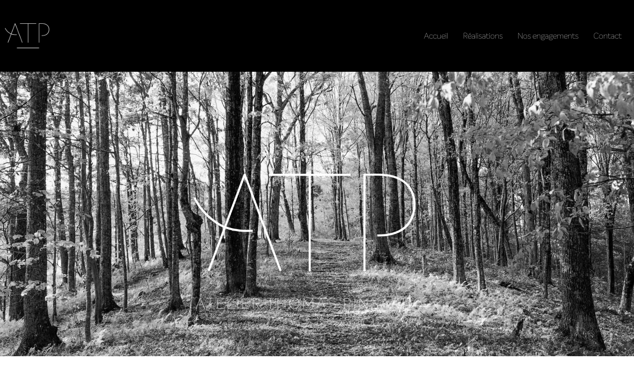

--- FILE ---
content_type: text/html; charset=UTF-8
request_url: https://atelierthomaspinsard.fr/
body_size: 13557
content:
<!DOCTYPE html>
<html lang="fr-FR">
<head>
	<meta charset="UTF-8" />
	<meta name="viewport" content="width=device-width, initial-scale=1" />
	<link rel="profile" href="http://gmpg.org/xfn/11" />
	<link rel="pingback" href="https://atelierthomaspinsard.fr/xmlrpc.php" />
	<title>Atelier Thomas Pinsard</title>
<style id="cocobasic-customizer-style" type="text/css">body .doc-loader { background-color:#0a0a0a; }body .header-full-menu { background-color:#000000; }html body { background-color:#0a0a0a; }:root { --cb-body:#000; }:root { --cb-black:#000000; }:root { --cb-white:#ffffff; }:root { --cb-link:#adadad; }</style><meta name="robots" content="index, follow, max-snippet:-1, max-image-preview:large, max-video-preview:-1">
<link rel="canonical" href="https://atelierthomaspinsard.fr/">
<script id="website-schema" type="application/ld+json">{"@context":"https:\/\/schema.org","@type":"WebSite","name":"Atelier Thomas Pinsard","alternateName":"Atelier Thomas Pinsard","description":"Atelier d&#039;\u00e9b\u00e9nisterie \u00e0 Rennes ","url":"https:\/\/atelierthomaspinsard.fr"}</script>
<meta property="og:url" content="https://atelierthomaspinsard.fr/">
<meta property="og:site_name" content="Atelier Thomas Pinsard">
<meta property="og:locale" content="fr_FR">
<meta property="og:type" content="website">
<meta property="og:title" content="Atelier Thomas Pinsard">
<meta property="fb:pages" content="">
<meta property="fb:admins" content="">
<meta property="fb:app_id" content="">
<meta name="twitter:card" content="summary">
<meta name="twitter:title" content="Atelier Thomas Pinsard">
<link rel='dns-prefetch' href='//fonts.googleapis.com' />
<link rel='dns-prefetch' href='//www.googletagmanager.com' />
<script type="application/ld+json">{"@context":"https:\/\/schema.org","@type":"Person","name":"Atelier Thomas Pinsard","url":"https:\/\/atelierthomaspinsard.fr","alternateName":"Atelier Thomas Pinsard","description":"Atelier Thomas Pinsard"}</script>
<link rel="alternate" title="oEmbed (JSON)" type="application/json+oembed" href="https://atelierthomaspinsard.fr/wp-json/oembed/1.0/embed?url=https%3A%2F%2Fatelierthomaspinsard.fr%2F" />
<link rel="alternate" title="oEmbed (XML)" type="text/xml+oembed" href="https://atelierthomaspinsard.fr/wp-json/oembed/1.0/embed?url=https%3A%2F%2Fatelierthomaspinsard.fr%2F&#038;format=xml" />
<style id='wp-img-auto-sizes-contain-inline-css' type='text/css'>
img:is([sizes=auto i],[sizes^="auto," i]){contain-intrinsic-size:3000px 1500px}
/*# sourceURL=wp-img-auto-sizes-contain-inline-css */
</style>
<link rel='stylesheet' id='prettyPhoto-css' href='https://atelierthomaspinsard.fr/wp-content/plugins/cocobasic-elementor/assets/css/prettyPhoto.css?ver=6.9' type='text/css' media='all' />
<link rel='stylesheet' id='cocobasic-elementor-main-style-css' href='https://atelierthomaspinsard.fr/wp-content/plugins/cocobasic-elementor/assets/css/style.css?ver=6.9' type='text/css' media='all' />
<link rel='stylesheet' id='hfe-widgets-style-css' href='https://atelierthomaspinsard.fr/wp-content/plugins/header-footer-elementor/inc/widgets-css/frontend.css?ver=2.2.0' type='text/css' media='all' />
<style id='wp-emoji-styles-inline-css' type='text/css'>

	img.wp-smiley, img.emoji {
		display: inline !important;
		border: none !important;
		box-shadow: none !important;
		height: 1em !important;
		width: 1em !important;
		margin: 0 0.07em !important;
		vertical-align: -0.1em !important;
		background: none !important;
		padding: 0 !important;
	}
/*# sourceURL=wp-emoji-styles-inline-css */
</style>
<style id='classic-theme-styles-inline-css' type='text/css'>
/*! This file is auto-generated */
.wp-block-button__link{color:#fff;background-color:#32373c;border-radius:9999px;box-shadow:none;text-decoration:none;padding:calc(.667em + 2px) calc(1.333em + 2px);font-size:1.125em}.wp-block-file__button{background:#32373c;color:#fff;text-decoration:none}
/*# sourceURL=/wp-includes/css/classic-themes.min.css */
</style>
<link rel='stylesheet' id='contact-form-7-css' href='https://atelierthomaspinsard.fr/wp-content/plugins/contact-form-7/includes/css/styles.css?ver=6.0.4' type='text/css' media='all' />
<link rel='stylesheet' id='plwao-front-style-css' href='https://atelierthomaspinsard.fr/wp-content/plugins/preloader-for-website/assets/css/plwao-front.css?ver=1.3.1' type='text/css' media='all' />
<link rel='stylesheet' id='uaf_client_css-css' href='https://atelierthomaspinsard.fr/wp-content/uploads/useanyfont/uaf.css?ver=1739782928' type='text/css' media='all' />
<link rel='stylesheet' id='hfe-style-css' href='https://atelierthomaspinsard.fr/wp-content/plugins/header-footer-elementor/assets/css/header-footer-elementor.css?ver=2.2.0' type='text/css' media='all' />
<link rel='stylesheet' id='elementor-icons-css' href='https://atelierthomaspinsard.fr/wp-content/plugins/elementor/assets/lib/eicons/css/elementor-icons.min.css?ver=5.35.0' type='text/css' media='all' />
<link rel='stylesheet' id='elementor-frontend-css' href='https://atelierthomaspinsard.fr/wp-content/plugins/elementor/assets/css/frontend.min.css?ver=3.27.6' type='text/css' media='all' />
<link rel='stylesheet' id='elementor-post-7-css' href='https://atelierthomaspinsard.fr/wp-content/uploads/elementor/css/post-7.css?ver=1740996080' type='text/css' media='all' />
<link rel='stylesheet' id='she-header-style-css' href='https://atelierthomaspinsard.fr/wp-content/plugins/sticky-header-effects-for-elementor/assets/css/she-header-style.css?ver=1.7.7' type='text/css' media='all' />
<link rel='stylesheet' id='widget-image-css' href='https://atelierthomaspinsard.fr/wp-content/plugins/elementor/assets/css/widget-image.min.css?ver=3.27.6' type='text/css' media='all' />
<link rel='stylesheet' id='widget-heading-css' href='https://atelierthomaspinsard.fr/wp-content/plugins/elementor/assets/css/widget-heading.min.css?ver=3.27.6' type='text/css' media='all' />
<link rel='stylesheet' id='widget-text-editor-css' href='https://atelierthomaspinsard.fr/wp-content/plugins/elementor/assets/css/widget-text-editor.min.css?ver=3.27.6' type='text/css' media='all' />
<link rel='stylesheet' id='elementor-post-775-css' href='https://atelierthomaspinsard.fr/wp-content/uploads/elementor/css/post-775.css?ver=1740996080' type='text/css' media='all' />
<link rel='stylesheet' id='elementor-post-1845-css' href='https://atelierthomaspinsard.fr/wp-content/uploads/elementor/css/post-1845.css?ver=1740996080' type='text/css' media='all' />
<link rel='stylesheet' id='elementor-post-1815-css' href='https://atelierthomaspinsard.fr/wp-content/uploads/elementor/css/post-1815.css?ver=1740996080' type='text/css' media='all' />
<link rel='stylesheet' id='cocobasic-google-fonts-css' href='//fonts.googleapis.com/css?family=Poppins%3A400%2C500%2C600%2C700%7CPlayfair+Display&#038;ver=1.0.0' type='text/css' media='all' />
<link rel='stylesheet' id='cocobasic-clear-css' href='https://atelierthomaspinsard.fr/wp-content/themes/neresa-wp/css/clear.css?ver=6.9' type='text/css' media='all' />
<link rel='stylesheet' id='cocobasic-common-css' href='https://atelierthomaspinsard.fr/wp-content/themes/neresa-wp/css/common.css?ver=6.9' type='text/css' media='all' />
<link rel='stylesheet' id='sm-cleen-css' href='https://atelierthomaspinsard.fr/wp-content/themes/neresa-wp/css/sm-clean.css?ver=6.9' type='text/css' media='all' />
<link rel='stylesheet' id='cocobasic-style-css' href='https://atelierthomaspinsard.fr/wp-content/themes/neresa-wp/style.css?ver=6.9' type='text/css' media='all' />
<link rel='stylesheet' id='elementor-post-3001-css' href='https://atelierthomaspinsard.fr/wp-content/uploads/elementor/css/post-3001.css?ver=1740996819' type='text/css' media='all' />
<link rel='stylesheet' id='hfe-elementor-icons-css' href='https://atelierthomaspinsard.fr/wp-content/plugins/elementor/assets/lib/eicons/css/elementor-icons.min.css?ver=5.34.0' type='text/css' media='all' />
<link rel='stylesheet' id='hfe-icons-list-css' href='https://atelierthomaspinsard.fr/wp-content/plugins/elementor/assets/css/widget-icon-list.min.css?ver=3.24.3' type='text/css' media='all' />
<link rel='stylesheet' id='hfe-social-icons-css' href='https://atelierthomaspinsard.fr/wp-content/plugins/elementor/assets/css/widget-social-icons.min.css?ver=3.24.0' type='text/css' media='all' />
<link rel='stylesheet' id='hfe-social-share-icons-brands-css' href='https://atelierthomaspinsard.fr/wp-content/plugins/elementor/assets/lib/font-awesome/css/brands.css?ver=5.15.3' type='text/css' media='all' />
<link rel='stylesheet' id='hfe-social-share-icons-fontawesome-css' href='https://atelierthomaspinsard.fr/wp-content/plugins/elementor/assets/lib/font-awesome/css/fontawesome.css?ver=5.15.3' type='text/css' media='all' />
<link rel='stylesheet' id='hfe-nav-menu-icons-css' href='https://atelierthomaspinsard.fr/wp-content/plugins/elementor/assets/lib/font-awesome/css/solid.css?ver=5.15.3' type='text/css' media='all' />
<link rel='stylesheet' id='hfe-widget-blockquote-css' href='https://atelierthomaspinsard.fr/wp-content/plugins/elementor-pro/assets/css/widget-blockquote.min.css?ver=3.25.0' type='text/css' media='all' />
<link rel='stylesheet' id='hfe-mega-menu-css' href='https://atelierthomaspinsard.fr/wp-content/plugins/elementor-pro/assets/css/widget-mega-menu.min.css?ver=3.26.2' type='text/css' media='all' />
<link rel='stylesheet' id='hfe-nav-menu-widget-css' href='https://atelierthomaspinsard.fr/wp-content/plugins/elementor-pro/assets/css/widget-nav-menu.min.css?ver=3.26.0' type='text/css' media='all' />
<link rel='stylesheet' id='google-fonts-1-css' href='https://fonts.googleapis.com/css?family=Poppins%3A100%2C100italic%2C200%2C200italic%2C300%2C300italic%2C400%2C400italic%2C500%2C500italic%2C600%2C600italic%2C700%2C700italic%2C800%2C800italic%2C900%2C900italic&#038;display=swap&#038;ver=6.9' type='text/css' media='all' />
<link rel='stylesheet' id='elementor-icons-shared-0-css' href='https://atelierthomaspinsard.fr/wp-content/plugins/elementor/assets/lib/font-awesome/css/fontawesome.min.css?ver=5.15.3' type='text/css' media='all' />
<link rel='stylesheet' id='elementor-icons-fa-solid-css' href='https://atelierthomaspinsard.fr/wp-content/plugins/elementor/assets/lib/font-awesome/css/solid.min.css?ver=5.15.3' type='text/css' media='all' />
<link rel="preconnect" href="https://fonts.gstatic.com/" crossorigin><script type="text/javascript" src="https://atelierthomaspinsard.fr/wp-includes/js/jquery/jquery.min.js?ver=3.7.1" id="jquery-core-js"></script>
<script type="text/javascript" src="https://atelierthomaspinsard.fr/wp-includes/js/jquery/jquery-migrate.min.js?ver=3.4.1" id="jquery-migrate-js"></script>
<script type="text/javascript" id="jquery-js-after">
/* <![CDATA[ */
!function($){"use strict";$(document).ready(function(){$(this).scrollTop()>100&&$(".hfe-scroll-to-top-wrap").removeClass("hfe-scroll-to-top-hide"),$(window).scroll(function(){$(this).scrollTop()<100?$(".hfe-scroll-to-top-wrap").fadeOut(300):$(".hfe-scroll-to-top-wrap").fadeIn(300)}),$(".hfe-scroll-to-top-wrap").on("click",function(){$("html, body").animate({scrollTop:0},300);return!1})})}(jQuery);
//# sourceURL=jquery-js-after
/* ]]> */
</script>
<script type="text/javascript" src="https://atelierthomaspinsard.fr/wp-content/plugins/elementor-pro/assets/js/page-transitions.min.js?ver=3.27.4" id="page-transitions-js"></script>
<script type="text/javascript" src="https://atelierthomaspinsard.fr/wp-content/plugins/sticky-header-effects-for-elementor/assets/js/she-header.js?ver=1.7.7" id="she-header-js"></script>
<link rel="https://api.w.org/" href="https://atelierthomaspinsard.fr/wp-json/" /><link rel="alternate" title="JSON" type="application/json" href="https://atelierthomaspinsard.fr/wp-json/wp/v2/pages/775" /><link rel="EditURI" type="application/rsd+xml" title="RSD" href="https://atelierthomaspinsard.fr/xmlrpc.php?rsd" />
<meta name="generator" content="WordPress 6.9" />
<link rel='shortlink' href='https://atelierthomaspinsard.fr/' />
<meta name="generator" content="Site Kit by Google 1.152.1" />
		<script type="text/javascript">
			var plwao_tag	= document.getElementsByTagName( 'html' )[0];
			var plwao_class	= plwao_tag.getAttribute("class");
			var new_classes	= plwao_class ? plwao_class.concat(' plwao-hide') : 'plwao-hide';

			plwao_tag.setAttribute( 'class', new_classes );
		</script>

	<meta name="generator" content="Elementor 3.27.6; features: additional_custom_breakpoints; settings: css_print_method-external, google_font-enabled, font_display-swap">
			<style>
				.e-con.e-parent:nth-of-type(n+4):not(.e-lazyloaded):not(.e-no-lazyload),
				.e-con.e-parent:nth-of-type(n+4):not(.e-lazyloaded):not(.e-no-lazyload) * {
					background-image: none !important;
				}
				@media screen and (max-height: 1024px) {
					.e-con.e-parent:nth-of-type(n+3):not(.e-lazyloaded):not(.e-no-lazyload),
					.e-con.e-parent:nth-of-type(n+3):not(.e-lazyloaded):not(.e-no-lazyload) * {
						background-image: none !important;
					}
				}
				@media screen and (max-height: 640px) {
					.e-con.e-parent:nth-of-type(n+2):not(.e-lazyloaded):not(.e-no-lazyload),
					.e-con.e-parent:nth-of-type(n+2):not(.e-lazyloaded):not(.e-no-lazyload) * {
						background-image: none !important;
					}
				}
			</style>
			<link rel="icon" href="https://atelierthomaspinsard.fr/wp-content/uploads/2023/01/fav-atp-150x150.png" sizes="32x32" />
<link rel="icon" href="https://atelierthomaspinsard.fr/wp-content/uploads/2023/01/fav-atp-300x300.png" sizes="192x192" />
<link rel="apple-touch-icon" href="https://atelierthomaspinsard.fr/wp-content/uploads/2023/01/fav-atp-300x300.png" />
<meta name="msapplication-TileImage" content="https://atelierthomaspinsard.fr/wp-content/uploads/2023/01/fav-atp-300x300.png" />
		<style type="text/css" id="wp-custom-css">
			.elementor-3221 .elementor-element.elementor-element-2f6c556a > .elementor-widget-container  {
  font-size: 50px;
}

		</style>
		<style id='global-styles-inline-css' type='text/css'>
:root{--wp--preset--aspect-ratio--square: 1;--wp--preset--aspect-ratio--4-3: 4/3;--wp--preset--aspect-ratio--3-4: 3/4;--wp--preset--aspect-ratio--3-2: 3/2;--wp--preset--aspect-ratio--2-3: 2/3;--wp--preset--aspect-ratio--16-9: 16/9;--wp--preset--aspect-ratio--9-16: 9/16;--wp--preset--color--black: #000000;--wp--preset--color--cyan-bluish-gray: #abb8c3;--wp--preset--color--white: #ffffff;--wp--preset--color--pale-pink: #f78da7;--wp--preset--color--vivid-red: #cf2e2e;--wp--preset--color--luminous-vivid-orange: #ff6900;--wp--preset--color--luminous-vivid-amber: #fcb900;--wp--preset--color--light-green-cyan: #7bdcb5;--wp--preset--color--vivid-green-cyan: #00d084;--wp--preset--color--pale-cyan-blue: #8ed1fc;--wp--preset--color--vivid-cyan-blue: #0693e3;--wp--preset--color--vivid-purple: #9b51e0;--wp--preset--gradient--vivid-cyan-blue-to-vivid-purple: linear-gradient(135deg,rgb(6,147,227) 0%,rgb(155,81,224) 100%);--wp--preset--gradient--light-green-cyan-to-vivid-green-cyan: linear-gradient(135deg,rgb(122,220,180) 0%,rgb(0,208,130) 100%);--wp--preset--gradient--luminous-vivid-amber-to-luminous-vivid-orange: linear-gradient(135deg,rgb(252,185,0) 0%,rgb(255,105,0) 100%);--wp--preset--gradient--luminous-vivid-orange-to-vivid-red: linear-gradient(135deg,rgb(255,105,0) 0%,rgb(207,46,46) 100%);--wp--preset--gradient--very-light-gray-to-cyan-bluish-gray: linear-gradient(135deg,rgb(238,238,238) 0%,rgb(169,184,195) 100%);--wp--preset--gradient--cool-to-warm-spectrum: linear-gradient(135deg,rgb(74,234,220) 0%,rgb(151,120,209) 20%,rgb(207,42,186) 40%,rgb(238,44,130) 60%,rgb(251,105,98) 80%,rgb(254,248,76) 100%);--wp--preset--gradient--blush-light-purple: linear-gradient(135deg,rgb(255,206,236) 0%,rgb(152,150,240) 100%);--wp--preset--gradient--blush-bordeaux: linear-gradient(135deg,rgb(254,205,165) 0%,rgb(254,45,45) 50%,rgb(107,0,62) 100%);--wp--preset--gradient--luminous-dusk: linear-gradient(135deg,rgb(255,203,112) 0%,rgb(199,81,192) 50%,rgb(65,88,208) 100%);--wp--preset--gradient--pale-ocean: linear-gradient(135deg,rgb(255,245,203) 0%,rgb(182,227,212) 50%,rgb(51,167,181) 100%);--wp--preset--gradient--electric-grass: linear-gradient(135deg,rgb(202,248,128) 0%,rgb(113,206,126) 100%);--wp--preset--gradient--midnight: linear-gradient(135deg,rgb(2,3,129) 0%,rgb(40,116,252) 100%);--wp--preset--font-size--small: 13px;--wp--preset--font-size--medium: 20px;--wp--preset--font-size--large: 36px;--wp--preset--font-size--x-large: 42px;--wp--preset--spacing--20: 0.44rem;--wp--preset--spacing--30: 0.67rem;--wp--preset--spacing--40: 1rem;--wp--preset--spacing--50: 1.5rem;--wp--preset--spacing--60: 2.25rem;--wp--preset--spacing--70: 3.38rem;--wp--preset--spacing--80: 5.06rem;--wp--preset--shadow--natural: 6px 6px 9px rgba(0, 0, 0, 0.2);--wp--preset--shadow--deep: 12px 12px 50px rgba(0, 0, 0, 0.4);--wp--preset--shadow--sharp: 6px 6px 0px rgba(0, 0, 0, 0.2);--wp--preset--shadow--outlined: 6px 6px 0px -3px rgb(255, 255, 255), 6px 6px rgb(0, 0, 0);--wp--preset--shadow--crisp: 6px 6px 0px rgb(0, 0, 0);}:where(.is-layout-flex){gap: 0.5em;}:where(.is-layout-grid){gap: 0.5em;}body .is-layout-flex{display: flex;}.is-layout-flex{flex-wrap: wrap;align-items: center;}.is-layout-flex > :is(*, div){margin: 0;}body .is-layout-grid{display: grid;}.is-layout-grid > :is(*, div){margin: 0;}:where(.wp-block-columns.is-layout-flex){gap: 2em;}:where(.wp-block-columns.is-layout-grid){gap: 2em;}:where(.wp-block-post-template.is-layout-flex){gap: 1.25em;}:where(.wp-block-post-template.is-layout-grid){gap: 1.25em;}.has-black-color{color: var(--wp--preset--color--black) !important;}.has-cyan-bluish-gray-color{color: var(--wp--preset--color--cyan-bluish-gray) !important;}.has-white-color{color: var(--wp--preset--color--white) !important;}.has-pale-pink-color{color: var(--wp--preset--color--pale-pink) !important;}.has-vivid-red-color{color: var(--wp--preset--color--vivid-red) !important;}.has-luminous-vivid-orange-color{color: var(--wp--preset--color--luminous-vivid-orange) !important;}.has-luminous-vivid-amber-color{color: var(--wp--preset--color--luminous-vivid-amber) !important;}.has-light-green-cyan-color{color: var(--wp--preset--color--light-green-cyan) !important;}.has-vivid-green-cyan-color{color: var(--wp--preset--color--vivid-green-cyan) !important;}.has-pale-cyan-blue-color{color: var(--wp--preset--color--pale-cyan-blue) !important;}.has-vivid-cyan-blue-color{color: var(--wp--preset--color--vivid-cyan-blue) !important;}.has-vivid-purple-color{color: var(--wp--preset--color--vivid-purple) !important;}.has-black-background-color{background-color: var(--wp--preset--color--black) !important;}.has-cyan-bluish-gray-background-color{background-color: var(--wp--preset--color--cyan-bluish-gray) !important;}.has-white-background-color{background-color: var(--wp--preset--color--white) !important;}.has-pale-pink-background-color{background-color: var(--wp--preset--color--pale-pink) !important;}.has-vivid-red-background-color{background-color: var(--wp--preset--color--vivid-red) !important;}.has-luminous-vivid-orange-background-color{background-color: var(--wp--preset--color--luminous-vivid-orange) !important;}.has-luminous-vivid-amber-background-color{background-color: var(--wp--preset--color--luminous-vivid-amber) !important;}.has-light-green-cyan-background-color{background-color: var(--wp--preset--color--light-green-cyan) !important;}.has-vivid-green-cyan-background-color{background-color: var(--wp--preset--color--vivid-green-cyan) !important;}.has-pale-cyan-blue-background-color{background-color: var(--wp--preset--color--pale-cyan-blue) !important;}.has-vivid-cyan-blue-background-color{background-color: var(--wp--preset--color--vivid-cyan-blue) !important;}.has-vivid-purple-background-color{background-color: var(--wp--preset--color--vivid-purple) !important;}.has-black-border-color{border-color: var(--wp--preset--color--black) !important;}.has-cyan-bluish-gray-border-color{border-color: var(--wp--preset--color--cyan-bluish-gray) !important;}.has-white-border-color{border-color: var(--wp--preset--color--white) !important;}.has-pale-pink-border-color{border-color: var(--wp--preset--color--pale-pink) !important;}.has-vivid-red-border-color{border-color: var(--wp--preset--color--vivid-red) !important;}.has-luminous-vivid-orange-border-color{border-color: var(--wp--preset--color--luminous-vivid-orange) !important;}.has-luminous-vivid-amber-border-color{border-color: var(--wp--preset--color--luminous-vivid-amber) !important;}.has-light-green-cyan-border-color{border-color: var(--wp--preset--color--light-green-cyan) !important;}.has-vivid-green-cyan-border-color{border-color: var(--wp--preset--color--vivid-green-cyan) !important;}.has-pale-cyan-blue-border-color{border-color: var(--wp--preset--color--pale-cyan-blue) !important;}.has-vivid-cyan-blue-border-color{border-color: var(--wp--preset--color--vivid-cyan-blue) !important;}.has-vivid-purple-border-color{border-color: var(--wp--preset--color--vivid-purple) !important;}.has-vivid-cyan-blue-to-vivid-purple-gradient-background{background: var(--wp--preset--gradient--vivid-cyan-blue-to-vivid-purple) !important;}.has-light-green-cyan-to-vivid-green-cyan-gradient-background{background: var(--wp--preset--gradient--light-green-cyan-to-vivid-green-cyan) !important;}.has-luminous-vivid-amber-to-luminous-vivid-orange-gradient-background{background: var(--wp--preset--gradient--luminous-vivid-amber-to-luminous-vivid-orange) !important;}.has-luminous-vivid-orange-to-vivid-red-gradient-background{background: var(--wp--preset--gradient--luminous-vivid-orange-to-vivid-red) !important;}.has-very-light-gray-to-cyan-bluish-gray-gradient-background{background: var(--wp--preset--gradient--very-light-gray-to-cyan-bluish-gray) !important;}.has-cool-to-warm-spectrum-gradient-background{background: var(--wp--preset--gradient--cool-to-warm-spectrum) !important;}.has-blush-light-purple-gradient-background{background: var(--wp--preset--gradient--blush-light-purple) !important;}.has-blush-bordeaux-gradient-background{background: var(--wp--preset--gradient--blush-bordeaux) !important;}.has-luminous-dusk-gradient-background{background: var(--wp--preset--gradient--luminous-dusk) !important;}.has-pale-ocean-gradient-background{background: var(--wp--preset--gradient--pale-ocean) !important;}.has-electric-grass-gradient-background{background: var(--wp--preset--gradient--electric-grass) !important;}.has-midnight-gradient-background{background: var(--wp--preset--gradient--midnight) !important;}.has-small-font-size{font-size: var(--wp--preset--font-size--small) !important;}.has-medium-font-size{font-size: var(--wp--preset--font-size--medium) !important;}.has-large-font-size{font-size: var(--wp--preset--font-size--large) !important;}.has-x-large-font-size{font-size: var(--wp--preset--font-size--x-large) !important;}
/*# sourceURL=global-styles-inline-css */
</style>
</head>

<body class="home wp-singular page-template-default page page-id-775 wp-custom-logo wp-theme-neresa-wp chrome osx ehf-header ehf-footer ehf-template-neresa-wp ehf-stylesheet-neresa-wp elementor-default elementor-template-full-width elementor-kit-7 elementor-page elementor-page-775">
<script type="text/javascript">
				var plwao_tag	= document.getElementsByTagName( "html" )[0];
				var plwao_class	= plwao_tag.getAttribute("class");
				var new_classes	= plwao_class.replace("plwao-hide", "");

				plwao_tag.setAttribute( "class", new_classes );
			</script><style type='text/css'>.plwao-loader-wrap{background-color: #000000;}.plwao-loader-wrap .plwao-custom-cnt, .plwao-loader-wrap .plwao-custom-cnt p{color: #333333;}</style>
<div class="plwao-loader-wrap">
	<div class="plwao-loader-inr">
					<div class="plwao-custom-cnt">
				<p><img class="size-medium wp-image-3747 aligncenter" src="https://atelierthomaspinsard.fr/wp-content/uploads/2024/12/Sans-titre-2-300x132.png" alt="" width="300" height="132" /></p>
			</div>
		
			</div>
</div><script type="text/javascript" src="https://atelierthomaspinsard.fr/wp-content/plugins/preloader-for-website/assets/js/plwao-public.js?ver=1.3.1" id="plwao-public-script-js"></script>
<div class="doc-loader"></div>		<e-page-transition preloader-type="image" preloader-image-url="https://atelierthomaspinsard.fr/wp-content/uploads/2020/12/atp-white.png" class="e-page-transition--entering" exclude="^https\:\/\/atelierthomaspinsard\.fr\/wp\-admin\/">
					</e-page-transition>
		<div id="page" class="hfeed site">

		<header id="masthead" itemscope="itemscope" itemtype="https://schema.org/WPHeader">
			<p class="main-title bhf-hidden" itemprop="headline"><a href="https://atelierthomaspinsard.fr" title="Atelier Thomas Pinsard" rel="home">Atelier Thomas Pinsard</a></p>
					<div data-elementor-type="wp-post" data-elementor-id="1845" class="elementor elementor-1845" data-elementor-post-type="elementor-hf">
						<section class="elementor-section elementor-top-section elementor-element elementor-element-471faf1c elementor-section-full_width elementor-section-height-min-height she-header-yes elementor-section-height-default elementor-section-items-middle" data-id="471faf1c" data-element_type="section" data-settings="{&quot;background_background&quot;:&quot;classic&quot;,&quot;transparent&quot;:&quot;yes&quot;,&quot;transparent_on&quot;:[&quot;desktop&quot;,&quot;tablet&quot;,&quot;mobile&quot;],&quot;scroll_distance&quot;:{&quot;unit&quot;:&quot;px&quot;,&quot;size&quot;:60,&quot;sizes&quot;:[]},&quot;scroll_distance_tablet&quot;:{&quot;unit&quot;:&quot;px&quot;,&quot;size&quot;:&quot;&quot;,&quot;sizes&quot;:[]},&quot;scroll_distance_mobile&quot;:{&quot;unit&quot;:&quot;px&quot;,&quot;size&quot;:&quot;&quot;,&quot;sizes&quot;:[]},&quot;she_offset_top&quot;:{&quot;unit&quot;:&quot;px&quot;,&quot;size&quot;:0,&quot;sizes&quot;:[]},&quot;she_offset_top_tablet&quot;:{&quot;unit&quot;:&quot;px&quot;,&quot;size&quot;:&quot;&quot;,&quot;sizes&quot;:[]},&quot;she_offset_top_mobile&quot;:{&quot;unit&quot;:&quot;px&quot;,&quot;size&quot;:&quot;&quot;,&quot;sizes&quot;:[]},&quot;she_padding&quot;:{&quot;unit&quot;:&quot;px&quot;,&quot;top&quot;:0,&quot;right&quot;:&quot;&quot;,&quot;bottom&quot;:0,&quot;left&quot;:&quot;&quot;,&quot;isLinked&quot;:true},&quot;she_padding_tablet&quot;:{&quot;unit&quot;:&quot;px&quot;,&quot;top&quot;:&quot;&quot;,&quot;right&quot;:&quot;&quot;,&quot;bottom&quot;:&quot;&quot;,&quot;left&quot;:&quot;&quot;,&quot;isLinked&quot;:true},&quot;she_padding_mobile&quot;:{&quot;unit&quot;:&quot;px&quot;,&quot;top&quot;:&quot;&quot;,&quot;right&quot;:&quot;&quot;,&quot;bottom&quot;:&quot;&quot;,&quot;left&quot;:&quot;&quot;,&quot;isLinked&quot;:true}}">
						<div class="elementor-container elementor-column-gap-default">
					<div class="elementor-column elementor-col-50 elementor-top-column elementor-element elementor-element-2239f100" data-id="2239f100" data-element_type="column">
			<div class="elementor-widget-wrap elementor-element-populated">
						<div class="elementor-element elementor-element-26d7f7c3 elementor-widget elementor-widget-site-logo" data-id="26d7f7c3" data-element_type="widget" data-settings="{&quot;width&quot;:{&quot;unit&quot;:&quot;%&quot;,&quot;size&quot;:30,&quot;sizes&quot;:[]},&quot;width_mobile&quot;:{&quot;unit&quot;:&quot;%&quot;,&quot;size&quot;:50,&quot;sizes&quot;:[]},&quot;align&quot;:&quot;center&quot;,&quot;width_tablet&quot;:{&quot;unit&quot;:&quot;%&quot;,&quot;size&quot;:&quot;&quot;,&quot;sizes&quot;:[]},&quot;space&quot;:{&quot;unit&quot;:&quot;%&quot;,&quot;size&quot;:&quot;&quot;,&quot;sizes&quot;:[]},&quot;space_tablet&quot;:{&quot;unit&quot;:&quot;%&quot;,&quot;size&quot;:&quot;&quot;,&quot;sizes&quot;:[]},&quot;space_mobile&quot;:{&quot;unit&quot;:&quot;%&quot;,&quot;size&quot;:&quot;&quot;,&quot;sizes&quot;:[]},&quot;image_border_radius&quot;:{&quot;unit&quot;:&quot;px&quot;,&quot;top&quot;:&quot;&quot;,&quot;right&quot;:&quot;&quot;,&quot;bottom&quot;:&quot;&quot;,&quot;left&quot;:&quot;&quot;,&quot;isLinked&quot;:true},&quot;image_border_radius_tablet&quot;:{&quot;unit&quot;:&quot;px&quot;,&quot;top&quot;:&quot;&quot;,&quot;right&quot;:&quot;&quot;,&quot;bottom&quot;:&quot;&quot;,&quot;left&quot;:&quot;&quot;,&quot;isLinked&quot;:true},&quot;image_border_radius_mobile&quot;:{&quot;unit&quot;:&quot;px&quot;,&quot;top&quot;:&quot;&quot;,&quot;right&quot;:&quot;&quot;,&quot;bottom&quot;:&quot;&quot;,&quot;left&quot;:&quot;&quot;,&quot;isLinked&quot;:true},&quot;caption_padding&quot;:{&quot;unit&quot;:&quot;px&quot;,&quot;top&quot;:&quot;&quot;,&quot;right&quot;:&quot;&quot;,&quot;bottom&quot;:&quot;&quot;,&quot;left&quot;:&quot;&quot;,&quot;isLinked&quot;:true},&quot;caption_padding_tablet&quot;:{&quot;unit&quot;:&quot;px&quot;,&quot;top&quot;:&quot;&quot;,&quot;right&quot;:&quot;&quot;,&quot;bottom&quot;:&quot;&quot;,&quot;left&quot;:&quot;&quot;,&quot;isLinked&quot;:true},&quot;caption_padding_mobile&quot;:{&quot;unit&quot;:&quot;px&quot;,&quot;top&quot;:&quot;&quot;,&quot;right&quot;:&quot;&quot;,&quot;bottom&quot;:&quot;&quot;,&quot;left&quot;:&quot;&quot;,&quot;isLinked&quot;:true},&quot;caption_space&quot;:{&quot;unit&quot;:&quot;px&quot;,&quot;size&quot;:0,&quot;sizes&quot;:[]},&quot;caption_space_tablet&quot;:{&quot;unit&quot;:&quot;px&quot;,&quot;size&quot;:&quot;&quot;,&quot;sizes&quot;:[]},&quot;caption_space_mobile&quot;:{&quot;unit&quot;:&quot;px&quot;,&quot;size&quot;:&quot;&quot;,&quot;sizes&quot;:[]}}" data-widget_type="site-logo.default">
				<div class="elementor-widget-container">
							<div class="hfe-site-logo">
													<a data-elementor-open-lightbox=""  class='elementor-clickable' href="https://atelierthomaspinsard.fr">
							<div class="hfe-site-logo-set">           
				<div class="hfe-site-logo-container">
									<img class="hfe-site-logo-img elementor-animation-"  src="https://atelierthomaspinsard.fr/wp-content/uploads/2023/01/logo-atp.png" alt="default-logo"/>
				</div>
			</div>
							</a>
						</div>  
							</div>
				</div>
					</div>
		</div>
				<div class="elementor-column elementor-col-50 elementor-top-column elementor-element elementor-element-51f0065a" data-id="51f0065a" data-element_type="column">
			<div class="elementor-widget-wrap elementor-element-populated">
						<div class="elementor-element elementor-element-2876bef hfe-nav-menu__align-center hfe-submenu-icon-classic hfe-nav-menu__breakpoint-mobile elementor-widget-mobile__width-initial elementor-widget__width-auto hfe-submenu-animation-none hfe-link-redirect-child elementor-widget elementor-widget-navigation-menu" data-id="2876bef" data-element_type="widget" data-settings="{&quot;padding_horizontal_dropdown_item&quot;:{&quot;unit&quot;:&quot;px&quot;,&quot;size&quot;:16,&quot;sizes&quot;:[]},&quot;padding_vertical_dropdown_item&quot;:{&quot;unit&quot;:&quot;px&quot;,&quot;size&quot;:9,&quot;sizes&quot;:[]},&quot;padding_horizontal_menu_item_tablet&quot;:{&quot;unit&quot;:&quot;px&quot;,&quot;size&quot;:8,&quot;sizes&quot;:[]},&quot;toggle_size_mobile&quot;:{&quot;unit&quot;:&quot;px&quot;,&quot;size&quot;:26,&quot;sizes&quot;:[]},&quot;padding_horizontal_menu_item&quot;:{&quot;unit&quot;:&quot;px&quot;,&quot;size&quot;:15,&quot;sizes&quot;:[]},&quot;padding_horizontal_menu_item_mobile&quot;:{&quot;unit&quot;:&quot;px&quot;,&quot;size&quot;:&quot;&quot;,&quot;sizes&quot;:[]},&quot;padding_vertical_menu_item&quot;:{&quot;unit&quot;:&quot;px&quot;,&quot;size&quot;:15,&quot;sizes&quot;:[]},&quot;padding_vertical_menu_item_tablet&quot;:{&quot;unit&quot;:&quot;px&quot;,&quot;size&quot;:&quot;&quot;,&quot;sizes&quot;:[]},&quot;padding_vertical_menu_item_mobile&quot;:{&quot;unit&quot;:&quot;px&quot;,&quot;size&quot;:&quot;&quot;,&quot;sizes&quot;:[]},&quot;menu_space_between&quot;:{&quot;unit&quot;:&quot;px&quot;,&quot;size&quot;:&quot;&quot;,&quot;sizes&quot;:[]},&quot;menu_space_between_tablet&quot;:{&quot;unit&quot;:&quot;px&quot;,&quot;size&quot;:&quot;&quot;,&quot;sizes&quot;:[]},&quot;menu_space_between_mobile&quot;:{&quot;unit&quot;:&quot;px&quot;,&quot;size&quot;:&quot;&quot;,&quot;sizes&quot;:[]},&quot;menu_row_space&quot;:{&quot;unit&quot;:&quot;px&quot;,&quot;size&quot;:&quot;&quot;,&quot;sizes&quot;:[]},&quot;menu_row_space_tablet&quot;:{&quot;unit&quot;:&quot;px&quot;,&quot;size&quot;:&quot;&quot;,&quot;sizes&quot;:[]},&quot;menu_row_space_mobile&quot;:{&quot;unit&quot;:&quot;px&quot;,&quot;size&quot;:&quot;&quot;,&quot;sizes&quot;:[]},&quot;dropdown_border_radius&quot;:{&quot;unit&quot;:&quot;px&quot;,&quot;top&quot;:&quot;&quot;,&quot;right&quot;:&quot;&quot;,&quot;bottom&quot;:&quot;&quot;,&quot;left&quot;:&quot;&quot;,&quot;isLinked&quot;:true},&quot;dropdown_border_radius_tablet&quot;:{&quot;unit&quot;:&quot;px&quot;,&quot;top&quot;:&quot;&quot;,&quot;right&quot;:&quot;&quot;,&quot;bottom&quot;:&quot;&quot;,&quot;left&quot;:&quot;&quot;,&quot;isLinked&quot;:true},&quot;dropdown_border_radius_mobile&quot;:{&quot;unit&quot;:&quot;px&quot;,&quot;top&quot;:&quot;&quot;,&quot;right&quot;:&quot;&quot;,&quot;bottom&quot;:&quot;&quot;,&quot;left&quot;:&quot;&quot;,&quot;isLinked&quot;:true},&quot;width_dropdown_item&quot;:{&quot;unit&quot;:&quot;px&quot;,&quot;size&quot;:&quot;220&quot;,&quot;sizes&quot;:[]},&quot;width_dropdown_item_tablet&quot;:{&quot;unit&quot;:&quot;px&quot;,&quot;size&quot;:&quot;&quot;,&quot;sizes&quot;:[]},&quot;width_dropdown_item_mobile&quot;:{&quot;unit&quot;:&quot;px&quot;,&quot;size&quot;:&quot;&quot;,&quot;sizes&quot;:[]},&quot;padding_horizontal_dropdown_item_tablet&quot;:{&quot;unit&quot;:&quot;px&quot;,&quot;size&quot;:&quot;&quot;,&quot;sizes&quot;:[]},&quot;padding_horizontal_dropdown_item_mobile&quot;:{&quot;unit&quot;:&quot;px&quot;,&quot;size&quot;:&quot;&quot;,&quot;sizes&quot;:[]},&quot;padding_vertical_dropdown_item_tablet&quot;:{&quot;unit&quot;:&quot;px&quot;,&quot;size&quot;:&quot;&quot;,&quot;sizes&quot;:[]},&quot;padding_vertical_dropdown_item_mobile&quot;:{&quot;unit&quot;:&quot;px&quot;,&quot;size&quot;:&quot;&quot;,&quot;sizes&quot;:[]},&quot;distance_from_menu&quot;:{&quot;unit&quot;:&quot;px&quot;,&quot;size&quot;:&quot;&quot;,&quot;sizes&quot;:[]},&quot;distance_from_menu_tablet&quot;:{&quot;unit&quot;:&quot;px&quot;,&quot;size&quot;:&quot;&quot;,&quot;sizes&quot;:[]},&quot;distance_from_menu_mobile&quot;:{&quot;unit&quot;:&quot;px&quot;,&quot;size&quot;:&quot;&quot;,&quot;sizes&quot;:[]},&quot;toggle_size&quot;:{&quot;unit&quot;:&quot;px&quot;,&quot;size&quot;:&quot;&quot;,&quot;sizes&quot;:[]},&quot;toggle_size_tablet&quot;:{&quot;unit&quot;:&quot;px&quot;,&quot;size&quot;:&quot;&quot;,&quot;sizes&quot;:[]},&quot;toggle_border_width&quot;:{&quot;unit&quot;:&quot;px&quot;,&quot;size&quot;:&quot;&quot;,&quot;sizes&quot;:[]},&quot;toggle_border_width_tablet&quot;:{&quot;unit&quot;:&quot;px&quot;,&quot;size&quot;:&quot;&quot;,&quot;sizes&quot;:[]},&quot;toggle_border_width_mobile&quot;:{&quot;unit&quot;:&quot;px&quot;,&quot;size&quot;:&quot;&quot;,&quot;sizes&quot;:[]},&quot;toggle_border_radius&quot;:{&quot;unit&quot;:&quot;px&quot;,&quot;size&quot;:&quot;&quot;,&quot;sizes&quot;:[]},&quot;toggle_border_radius_tablet&quot;:{&quot;unit&quot;:&quot;px&quot;,&quot;size&quot;:&quot;&quot;,&quot;sizes&quot;:[]},&quot;toggle_border_radius_mobile&quot;:{&quot;unit&quot;:&quot;px&quot;,&quot;size&quot;:&quot;&quot;,&quot;sizes&quot;:[]}}" data-widget_type="navigation-menu.default">
				<div class="elementor-widget-container">
								<div class="hfe-nav-menu hfe-layout-horizontal hfe-nav-menu-layout horizontal hfe-pointer__none" data-layout="horizontal">
				<div role="button" class="hfe-nav-menu__toggle elementor-clickable">
					<span class="screen-reader-text">Menu</span>
					<div class="hfe-nav-menu-icon">
						<i aria-hidden="true"  class="fas fa-align-right"></i>					</div>
				</div>
				<nav class="hfe-nav-menu__layout-horizontal hfe-nav-menu__submenu-classic" data-toggle-icon="&lt;i aria-hidden=&quot;true&quot; tabindex=&quot;0&quot; class=&quot;fas fa-align-right&quot;&gt;&lt;/i&gt;" data-close-icon="&lt;i aria-hidden=&quot;true&quot; tabindex=&quot;0&quot; class=&quot;fas fa-align-justify&quot;&gt;&lt;/i&gt;" data-full-width="yes">
					<ul id="menu-1-2876bef" class="hfe-nav-menu"><li id="menu-item-2835" class="menu-item menu-item-type-post_type menu-item-object-page menu-item-home current-menu-item page_item page-item-775 current_page_item parent hfe-creative-menu"><a href="https://atelierthomaspinsard.fr/" class = "hfe-menu-item">Accueil</a></li>
<li id="menu-item-3096" class="menu-item menu-item-type-post_type menu-item-object-page parent hfe-creative-menu"><a href="https://atelierthomaspinsard.fr/nos-realisations/" class = "hfe-menu-item">Réalisations</a></li>
<li id="menu-item-2836" class="menu-item menu-item-type-post_type menu-item-object-page parent hfe-creative-menu"><a href="https://atelierthomaspinsard.fr/nos-engagements/" class = "hfe-menu-item">Nos engagements</a></li>
<li id="menu-item-2837" class="menu-item menu-item-type-post_type menu-item-object-page parent hfe-creative-menu"><a href="https://atelierthomaspinsard.fr/contact/" class = "hfe-menu-item">Contact</a></li>
</ul> 
				</nav>
			</div>
							</div>
				</div>
					</div>
		</div>
					</div>
		</section>
				</div>
				</header>

	<!DOCTYPE html>
<html lang="fr-FR">
<head>
	<meta charset="UTF-8">
	<meta name="viewport" content="width=device-width, initial-scale=1.0, viewport-fit=cover" />		</head>
<body class="home wp-singular page-template-default page page-id-775 wp-custom-logo wp-theme-neresa-wp chrome osx ehf-header ehf-footer ehf-template-neresa-wp ehf-stylesheet-neresa-wp elementor-default elementor-template-full-width elementor-kit-7 elementor-page elementor-page-775">
<div class="doc-loader"></div>		<e-page-transition preloader-type="image image image" preloader-image-url="https://atelierthomaspinsard.fr/wp-content/uploads/2020/12/atp-white.png https://atelierthomaspinsard.fr/wp-content/uploads/2020/12/atp-white.png https://atelierthomaspinsard.fr/wp-content/uploads/2020/12/atp-white.png" class="e-page-transition--entering e-page-transition--entering e-page-transition--entering" exclude="^https\:\/\/atelierthomaspinsard\.fr\/wp\-admin\/ ^https\:\/\/atelierthomaspinsard\.fr\/wp\-admin\/ ^https\:\/\/atelierthomaspinsard\.fr\/wp\-admin\/">
					</e-page-transition>
				<div data-elementor-type="wp-page" data-elementor-id="775" class="elementor elementor-775" data-elementor-post-type="page">
						<section class="elementor-section elementor-top-section elementor-element elementor-element-d139b19 elementor-section-height-full elementor-section-items-stretch cb-col-black-background cb-white-text elementor-section-boxed elementor-section-height-default" data-id="d139b19" data-element_type="section" data-settings="{&quot;background_background&quot;:&quot;classic&quot;}">
							<div class="elementor-background-overlay"></div>
							<div class="elementor-container elementor-column-gap-default">
					<div class="elementor-column elementor-col-100 elementor-top-column elementor-element elementor-element-985473e" data-id="985473e" data-element_type="column" data-settings="{&quot;background_background&quot;:&quot;classic&quot;}">
			<div class="elementor-widget-wrap elementor-element-populated">
						<div class="elementor-element elementor-element-366ecb1 elementor-widget elementor-widget-image" data-id="366ecb1" data-element_type="widget" data-widget_type="image.default">
				<div class="elementor-widget-container">
															<img alt="" fetchpriority="high" decoding="async" width="653" height="288" src="https://atelierthomaspinsard.fr/wp-content/uploads/2024/12/Sans-titre-2.png" class="attachment-full size-full wp-image-3747" alt="" srcset="https://atelierthomaspinsard.fr/wp-content/uploads/2024/12/Sans-titre-2.png 653w, https://atelierthomaspinsard.fr/wp-content/uploads/2024/12/Sans-titre-2-300x132.png 300w" sizes="(max-width: 653px) 100vw, 653px" />															</div>
				</div>
				<div class="elementor-element elementor-element-c754cf1 elementor-widget elementor-widget-heading" data-id="c754cf1" data-element_type="widget" data-widget_type="heading.default">
				<div class="elementor-widget-container">
					<div class="elementor-heading-title elementor-size-default"><br>ATELIER THOMAS PINSARD</div>				</div>
				</div>
					</div>
		</div>
					</div>
		</section>
				<section class="elementor-section elementor-top-section elementor-element elementor-element-6d73ff50 elementor-section-content-middle elementor-reverse-mobile elementor-reverse-tablet elementor-section-boxed elementor-section-height-default elementor-section-height-default" data-id="6d73ff50" data-element_type="section" data-settings="{&quot;background_background&quot;:&quot;classic&quot;}">
							<div class="elementor-background-overlay"></div>
							<div class="elementor-container elementor-column-gap-no">
					<div class="elementor-column elementor-col-50 elementor-top-column elementor-element elementor-element-1426dcc0" data-id="1426dcc0" data-element_type="column">
			<div class="elementor-widget-wrap elementor-element-populated">
						<div class="elementor-element elementor-element-678c7f0a elementor-widget elementor-widget-image" data-id="678c7f0a" data-element_type="widget" data-widget_type="image.default">
				<div class="elementor-widget-container">
															<img alt="" decoding="async" width="1280" height="960" src="https://atelierthomaspinsard.fr/wp-content/uploads/2024/11/45535AC9-F2BD-45DC-BF6E-5D2D0EC0CD35.jpeg" class="attachment-full size-full wp-image-3579" alt="" srcset="https://atelierthomaspinsard.fr/wp-content/uploads/2024/11/45535AC9-F2BD-45DC-BF6E-5D2D0EC0CD35.jpeg 1280w, https://atelierthomaspinsard.fr/wp-content/uploads/2024/11/45535AC9-F2BD-45DC-BF6E-5D2D0EC0CD35-300x225.jpeg 300w, https://atelierthomaspinsard.fr/wp-content/uploads/2024/11/45535AC9-F2BD-45DC-BF6E-5D2D0EC0CD35-1024x768.jpeg 1024w, https://atelierthomaspinsard.fr/wp-content/uploads/2024/11/45535AC9-F2BD-45DC-BF6E-5D2D0EC0CD35-768x576.jpeg 768w" sizes="(max-width: 1280px) 100vw, 1280px" />															</div>
				</div>
					</div>
		</div>
				<div class="elementor-column elementor-col-50 elementor-top-column elementor-element elementor-element-78921ef1" data-id="78921ef1" data-element_type="column">
			<div class="elementor-widget-wrap elementor-element-populated">
						<div class="elementor-element elementor-element-686fd78 elementor-widget elementor-widget-text-editor" data-id="686fd78" data-element_type="widget" data-widget_type="text-editor.default">
				<div class="elementor-widget-container">
									<h1 style="text-align: justify;"><span style="color: #ffffff;">La passion du bois depuis toujours</span></h1>								</div>
				</div>
				<div class="elementor-element elementor-element-2fe4b7a elementor-widget elementor-widget-text-editor" data-id="2fe4b7a" data-element_type="widget" data-widget_type="text-editor.default">
				<div class="elementor-widget-container">
									<p style="text-align: justify;">Notre équipe, composée de compagnons, apprentis et dessinateurs, met en œuvre des techniques traditionnelles et contemporaines pour réaliser vos projets sur-mesure : tenons-mortaises, queues d’aronde, et autres assemblages sophistiqués. Chaque meuble est une œuvre unique, réalisée avec passion et savoir-faire.</p>								</div>
				</div>
					</div>
		</div>
					</div>
		</section>
				<section class="elementor-section elementor-top-section elementor-element elementor-element-6b35b9c elementor-section-content-middle elementor-reverse-mobile elementor-reverse-tablet elementor-section-boxed elementor-section-height-default elementor-section-height-default" data-id="6b35b9c" data-element_type="section" data-settings="{&quot;background_background&quot;:&quot;classic&quot;}">
						<div class="elementor-container elementor-column-gap-no">
					<div class="elementor-column elementor-col-50 elementor-top-column elementor-element elementor-element-6974212" data-id="6974212" data-element_type="column">
			<div class="elementor-widget-wrap elementor-element-populated">
						<div class="elementor-element elementor-element-b42bb36 elementor-widget elementor-widget-text-editor" data-id="b42bb36" data-element_type="widget" data-widget_type="text-editor.default">
				<div class="elementor-widget-container">
									<h1 style="text-align: justify;"><span style="color: #ffffff;">Matière première</span></h1>								</div>
				</div>
				<div class="elementor-element elementor-element-553c766 elementor-widget elementor-widget-text-editor" data-id="553c766" data-element_type="widget" data-widget_type="text-editor.default">
				<div class="elementor-widget-container">
									<p style="text-align: justify;">Face à la qualité parfois inégale des bois vendus en scierie, j’ai choisi, avec mes parents, de créer notre propre scierie en 2018. Cette maîtrise totale du processus de fabrication, de la forêt à l’atelier, nous permet de sublimer chaque pièce de bois en respectant ses particularités naturelles.</p>								</div>
				</div>
				<div class="elementor-element elementor-element-1a39aa0 elementor-widget elementor-widget-text-editor" data-id="1a39aa0" data-element_type="widget" data-widget_type="text-editor.default">
				<div class="elementor-widget-container">
									<p style="text-align: justify;">Dans notre atelier, chaque planche est soigneusement sélectionnée : la couleur, les nœuds, et les caractéristiques du bois guident le placement des différentes parties dans le meuble. Ainsi, les parties les plus nobles sont mises en valeur, tandis que les planches plus discrètes trouvent leur place à l’intérieur.</p>								</div>
				</div>
					</div>
		</div>
				<div class="elementor-column elementor-col-50 elementor-top-column elementor-element elementor-element-41fd356" data-id="41fd356" data-element_type="column">
			<div class="elementor-widget-wrap elementor-element-populated">
						<div class="elementor-element elementor-element-b98c1b2 elementor-widget elementor-widget-image" data-id="b98c1b2" data-element_type="widget" data-widget_type="image.default">
				<div class="elementor-widget-container">
															<img alt="" loading="lazy" decoding="async" width="1280" height="719" src="https://atelierthomaspinsard.fr/wp-content/uploads/2024/11/IMG_3024.jpeg" class="attachment-full size-full wp-image-3580" alt="" srcset="https://atelierthomaspinsard.fr/wp-content/uploads/2024/11/IMG_3024.jpeg 1280w, https://atelierthomaspinsard.fr/wp-content/uploads/2024/11/IMG_3024-300x169.jpeg 300w, https://atelierthomaspinsard.fr/wp-content/uploads/2024/11/IMG_3024-1024x575.jpeg 1024w, https://atelierthomaspinsard.fr/wp-content/uploads/2024/11/IMG_3024-768x431.jpeg 768w" sizes="(max-width: 1280px) 100vw, 1280px" />															</div>
				</div>
					</div>
		</div>
					</div>
		</section>
				<section class="elementor-section elementor-top-section elementor-element elementor-element-04a12f4 elementor-section-content-middle elementor-reverse-mobile elementor-reverse-tablet elementor-section-boxed elementor-section-height-default elementor-section-height-default" data-id="04a12f4" data-element_type="section" data-settings="{&quot;background_background&quot;:&quot;classic&quot;}">
						<div class="elementor-container elementor-column-gap-no">
					<div class="elementor-column elementor-col-50 elementor-top-column elementor-element elementor-element-f855a01" data-id="f855a01" data-element_type="column">
			<div class="elementor-widget-wrap elementor-element-populated">
						<div class="elementor-element elementor-element-d188985 elementor-widget elementor-widget-image" data-id="d188985" data-element_type="widget" data-widget_type="image.default">
				<div class="elementor-widget-container">
															<img alt="" loading="lazy" decoding="async" width="1183" height="664" src="https://atelierthomaspinsard.fr/wp-content/uploads/2024/11/thumb_IMG_2909_1024.jpg" class="attachment-full size-full wp-image-3587" alt="" srcset="https://atelierthomaspinsard.fr/wp-content/uploads/2024/11/thumb_IMG_2909_1024.jpg 1183w, https://atelierthomaspinsard.fr/wp-content/uploads/2024/11/thumb_IMG_2909_1024-300x168.jpg 300w, https://atelierthomaspinsard.fr/wp-content/uploads/2024/11/thumb_IMG_2909_1024-1024x575.jpg 1024w, https://atelierthomaspinsard.fr/wp-content/uploads/2024/11/thumb_IMG_2909_1024-768x431.jpg 768w" sizes="(max-width: 1183px) 100vw, 1183px" />															</div>
				</div>
					</div>
		</div>
				<div class="elementor-column elementor-col-50 elementor-top-column elementor-element elementor-element-56c334f" data-id="56c334f" data-element_type="column">
			<div class="elementor-widget-wrap elementor-element-populated">
						<div class="elementor-element elementor-element-c68c7b3 elementor-widget elementor-widget-text-editor" data-id="c68c7b3" data-element_type="widget" data-widget_type="text-editor.default">
				<div class="elementor-widget-container">
									<h1 style="text-align: justify;"><span style="color: #ffffff;">Un savoir-faire</span></h1>								</div>
				</div>
				<div class="elementor-element elementor-element-0114660 elementor-widget elementor-widget-text-editor" data-id="0114660" data-element_type="widget" data-widget_type="text-editor.default">
				<div class="elementor-widget-container">
									<p style="text-align: justify;">Depuis mon plus jeune âge, je bricole le bois dans l’atelier familial, à l’orée de la forêt d’Orléans. Fort de ma formation à l’école Boulle et en design, j’ai fondé l&rsquo;Atelier Thomas Pinsard en 2016, avec une ambition : redonner ses lettres de noblesse au travail du bois massif.</p>								</div>
				</div>
					</div>
		</div>
					</div>
		</section>
				</div>
		
		<footer itemtype="https://schema.org/WPFooter" itemscope="itemscope" id="colophon" role="contentinfo">
			<div class='footer-width-fixer'>		<div data-elementor-type="wp-post" data-elementor-id="1815" class="elementor elementor-1815" data-elementor-post-type="elementor-hf">
						<section class="elementor-section elementor-top-section elementor-element elementor-element-f2d1cbc elementor-section-full_width elementor-section-height-default elementor-section-height-default" data-id="f2d1cbc" data-element_type="section">
						<div class="elementor-container elementor-column-gap-wider">
					<div class="elementor-column elementor-col-100 elementor-top-column elementor-element elementor-element-3640b17e cb-col-black-background cb-white-text" data-id="3640b17e" data-element_type="column" data-settings="{&quot;background_background&quot;:&quot;classic&quot;}">
			<div class="elementor-widget-wrap elementor-element-populated">
						<section class="elementor-section elementor-inner-section elementor-element elementor-element-3c2be12d elementor-section-boxed elementor-section-height-default elementor-section-height-default" data-id="3c2be12d" data-element_type="section">
						<div class="elementor-container elementor-column-gap-default">
					<div class="elementor-column elementor-col-33 elementor-inner-column elementor-element elementor-element-4adcd1fb" data-id="4adcd1fb" data-element_type="column">
			<div class="elementor-widget-wrap elementor-element-populated">
						<div class="elementor-element elementor-element-42976ef8 elementor-widget elementor-widget-heading" data-id="42976ef8" data-element_type="widget" data-widget_type="heading.default">
				<div class="elementor-widget-container">
					<div class="elementor-heading-title elementor-size-default">ATELIER THOMAS PINSARD</div>				</div>
				</div>
				<div class="elementor-element elementor-element-3be583cb elementor-widget elementor-widget-image" data-id="3be583cb" data-element_type="widget" data-widget_type="image.default">
				<div class="elementor-widget-container">
															<img width="653" height="288" src="https://atelierthomaspinsard.fr/wp-content/uploads/2024/12/Sans-titre-2.png" class="attachment-large size-large wp-image-3747" alt="" srcset="https://atelierthomaspinsard.fr/wp-content/uploads/2024/12/Sans-titre-2.png 653w, https://atelierthomaspinsard.fr/wp-content/uploads/2024/12/Sans-titre-2-300x132.png 300w" sizes="(max-width: 653px) 100vw, 653px" />															</div>
				</div>
				<div class="elementor-element elementor-element-56ceb2 elementor-widget elementor-widget-text-editor" data-id="56ceb2" data-element_type="widget" data-widget_type="text-editor.default">
				<div class="elementor-widget-container">
									<p><span style="font-size: 14px; font-family: var( --e-global-typography-text-font-family ), Sans-serif;">Rennes &#8211; Versailles &#8211; Orléans</span></p>								</div>
				</div>
					</div>
		</div>
				<div class="elementor-column elementor-col-33 elementor-inner-column elementor-element elementor-element-21abde81" data-id="21abde81" data-element_type="column">
			<div class="elementor-widget-wrap elementor-element-populated">
						<div class="elementor-element elementor-element-9270d13 elementor-widget elementor-widget-heading" data-id="9270d13" data-element_type="widget" data-widget_type="heading.default">
				<div class="elementor-widget-container">
					<div class="elementor-heading-title elementor-size-default">CONTACT</div>				</div>
				</div>
				<div class="elementor-element elementor-element-44001a2e elementor-widget elementor-widget-heading" data-id="44001a2e" data-element_type="widget" data-widget_type="heading.default">
				<div class="elementor-widget-container">
					<p class="elementor-heading-title elementor-size-default">Email</p>				</div>
				</div>
				<div class="elementor-element elementor-element-80549d6 elementor-widget elementor-widget-text-editor" data-id="80549d6" data-element_type="widget" data-widget_type="text-editor.default">
				<div class="elementor-widget-container">
									<a href="mailto:thomas@atelierthomaspinsard.fr" target="_blank" rel="noopener">thomas@atelierthomaspinsard.com</a>								</div>
				</div>
					</div>
		</div>
				<div class="elementor-column elementor-col-33 elementor-inner-column elementor-element elementor-element-5dcf24d7" data-id="5dcf24d7" data-element_type="column">
			<div class="elementor-widget-wrap elementor-element-populated">
						<div class="elementor-element elementor-element-71a954c0 elementor-widget elementor-widget-heading" data-id="71a954c0" data-element_type="widget" data-widget_type="heading.default">
				<div class="elementor-widget-container">
					<div class="elementor-heading-title elementor-size-default">COORDONNÉES</div>				</div>
				</div>
				<div class="elementor-element elementor-element-10eee1de elementor-widget elementor-widget-heading" data-id="10eee1de" data-element_type="widget" data-widget_type="heading.default">
				<div class="elementor-widget-container">
					<p class="elementor-heading-title elementor-size-default">Téléphone</p>				</div>
				</div>
				<div class="elementor-element elementor-element-6674e69e elementor-widget elementor-widget-text-editor" data-id="6674e69e" data-element_type="widget" data-widget_type="text-editor.default">
				<div class="elementor-widget-container">
									<p><a href="tel:0643138043">06 43 13 80 43</a></p>								</div>
				</div>
					</div>
		</div>
					</div>
		</section>
					</div>
		</div>
					</div>
		</section>
				<section class="elementor-section elementor-top-section elementor-element elementor-element-302f10a elementor-section-full_width elementor-section-height-default elementor-section-height-default" data-id="302f10a" data-element_type="section">
						<div class="elementor-container elementor-column-gap-wider">
					<div class="elementor-column elementor-col-100 elementor-top-column elementor-element elementor-element-9679070 cb-col-black-background cb-white-text" data-id="9679070" data-element_type="column" data-settings="{&quot;background_background&quot;:&quot;classic&quot;}">
			<div class="elementor-widget-wrap elementor-element-populated">
						<div class="elementor-element elementor-element-6eaa918 elementor-widget elementor-widget-text-editor" data-id="6eaa918" data-element_type="widget" data-widget_type="text-editor.default">
				<div class="elementor-widget-container">
									<p style="text-align: center;"><a href="/accueil/">ACCUEIL</a> &#8211; <a href="/contact/">CONTACT</a> &#8211; <a href="/mentions-legales/">MENTIONS LEGALES</a></p>								</div>
				</div>
				<div class="elementor-element elementor-element-b920d63 elementor-widget elementor-widget-text-editor" data-id="b920d63" data-element_type="widget" data-widget_type="text-editor.default">
				<div class="elementor-widget-container">
									<p><a href="https://www.fiboisbretagne.fr/" target="_blank" rel="noopener"><img class="wp-image-3993 aligncenter" src="https://atelierthomaspinsard.fr/wp-content/uploads/2025/02/unnamed-300x300.png" alt="" width="67" height="67" /></a></p>								</div>
				</div>
					</div>
		</div>
					</div>
		</section>
				</div>
		</div>		</footer>
	</div><!-- #page -->
<script type="speculationrules">
{"prefetch":[{"source":"document","where":{"and":[{"href_matches":"/*"},{"not":{"href_matches":["/wp-*.php","/wp-admin/*","/wp-content/uploads/*","/wp-content/*","/wp-content/plugins/*","/wp-content/themes/neresa-wp/*","/*\\?(.+)"]}},{"not":{"selector_matches":"a[rel~=\"nofollow\"]"}},{"not":{"selector_matches":".no-prefetch, .no-prefetch a"}}]},"eagerness":"conservative"}]}
</script>
<div class="back-top">
        <img src="https://atelierthomaspinsard.fr/wp-content/themes/neresa-wp/images/back_to_top.png" alt="Retour haut de page:" />
    </div>			<script>
				const lazyloadRunObserver = () => {
					const lazyloadBackgrounds = document.querySelectorAll( `.e-con.e-parent:not(.e-lazyloaded)` );
					const lazyloadBackgroundObserver = new IntersectionObserver( ( entries ) => {
						entries.forEach( ( entry ) => {
							if ( entry.isIntersecting ) {
								let lazyloadBackground = entry.target;
								if( lazyloadBackground ) {
									lazyloadBackground.classList.add( 'e-lazyloaded' );
								}
								lazyloadBackgroundObserver.unobserve( entry.target );
							}
						});
					}, { rootMargin: '200px 0px 200px 0px' } );
					lazyloadBackgrounds.forEach( ( lazyloadBackground ) => {
						lazyloadBackgroundObserver.observe( lazyloadBackground );
					} );
				};
				const events = [
					'DOMContentLoaded',
					'elementor/lazyload/observe',
				];
				events.forEach( ( event ) => {
					document.addEventListener( event, lazyloadRunObserver );
				} );
			</script>
			<script type="text/javascript" src="https://atelierthomaspinsard.fr/wp-includes/js/imagesloaded.min.js?ver=5.0.0" id="imagesloaded-js"></script>
<script type="text/javascript" src="https://atelierthomaspinsard.fr/wp-content/plugins/cocobasic-elementor/assets/js/jquery.prettyPhoto.js?ver=6.9" id="jquery-prettyPhoto-js"></script>
<script type="text/javascript" src="https://atelierthomaspinsard.fr/wp-content/plugins/elementor/assets/lib/swiper/v8/swiper.min.js?ver=8.4.5" id="swiper-js"></script>
<script type="text/javascript" src="https://atelierthomaspinsard.fr/wp-content/plugins/cocobasic-elementor/assets/js/isotope.pkgd.js?ver=6.9" id="istope-pkgd-js"></script>
<script type="text/javascript" src="https://atelierthomaspinsard.fr/wp-content/plugins/cocobasic-elementor/assets/js/tipper.js?ver=6.9" id="tipper-js"></script>
<script type="text/javascript" id="cocobasic-elementor-main-js-js-extra">
/* <![CDATA[ */
var ajax_var_portfolio_content = {"url":"https://atelierthomaspinsard.fr/wp-admin/admin-ajax.php","nonce":"20051a4cc9"};
var ajax_var_portfolio = {"url":"https://atelierthomaspinsard.fr/wp-admin/admin-ajax.php","nonce":"e85033f585","total":"19"};
//# sourceURL=cocobasic-elementor-main-js-js-extra
/* ]]> */
</script>
<script type="text/javascript" src="https://atelierthomaspinsard.fr/wp-content/plugins/cocobasic-elementor/assets/js/main.js?ver=6.9" id="cocobasic-elementor-main-js-js"></script>
<script type="text/javascript" src="https://atelierthomaspinsard.fr/wp-includes/js/dist/hooks.min.js?ver=dd5603f07f9220ed27f1" id="wp-hooks-js"></script>
<script type="text/javascript" src="https://atelierthomaspinsard.fr/wp-includes/js/dist/i18n.min.js?ver=c26c3dc7bed366793375" id="wp-i18n-js"></script>
<script type="text/javascript" id="wp-i18n-js-after">
/* <![CDATA[ */
wp.i18n.setLocaleData( { 'text direction\u0004ltr': [ 'ltr' ] } );
//# sourceURL=wp-i18n-js-after
/* ]]> */
</script>
<script type="text/javascript" src="https://atelierthomaspinsard.fr/wp-content/plugins/contact-form-7/includes/swv/js/index.js?ver=6.0.4" id="swv-js"></script>
<script type="text/javascript" id="contact-form-7-js-translations">
/* <![CDATA[ */
( function( domain, translations ) {
	var localeData = translations.locale_data[ domain ] || translations.locale_data.messages;
	localeData[""].domain = domain;
	wp.i18n.setLocaleData( localeData, domain );
} )( "contact-form-7", {"translation-revision-date":"2025-02-06 12:02:14+0000","generator":"GlotPress\/4.0.1","domain":"messages","locale_data":{"messages":{"":{"domain":"messages","plural-forms":"nplurals=2; plural=n > 1;","lang":"fr"},"This contact form is placed in the wrong place.":["Ce formulaire de contact est plac\u00e9 dans un mauvais endroit."],"Error:":["Erreur\u00a0:"]}},"comment":{"reference":"includes\/js\/index.js"}} );
//# sourceURL=contact-form-7-js-translations
/* ]]> */
</script>
<script type="text/javascript" id="contact-form-7-js-before">
/* <![CDATA[ */
var wpcf7 = {
    "api": {
        "root": "https:\/\/atelierthomaspinsard.fr\/wp-json\/",
        "namespace": "contact-form-7\/v1"
    }
};
//# sourceURL=contact-form-7-js-before
/* ]]> */
</script>
<script type="text/javascript" src="https://atelierthomaspinsard.fr/wp-content/plugins/contact-form-7/includes/js/index.js?ver=6.0.4" id="contact-form-7-js"></script>
<script type="text/javascript" src="https://atelierthomaspinsard.fr/wp-content/themes/neresa-wp/js/jquery.smartmenus.min.js?ver=6.9" id="jquery-smartmenus-js"></script>
<script type="text/javascript" src="https://atelierthomaspinsard.fr/wp-content/themes/neresa-wp/js/jquery.fitvids.js?ver=6.9" id="jquery-fitvids-js"></script>
<script type="text/javascript" id="cocobasic-main-js-extra">
/* <![CDATA[ */
var ajax_var = {"url":"https://atelierthomaspinsard.fr/wp-admin/admin-ajax.php","nonce":"a2b1b17f9e","posts_per_page_index":"10","total_index":"0","num_pages_index":"0","webUrl":"https://atelierthomaspinsard.fr"};
//# sourceURL=cocobasic-main-js-extra
/* ]]> */
</script>
<script type="text/javascript" src="https://atelierthomaspinsard.fr/wp-content/themes/neresa-wp/js/main.js?ver=6.9" id="cocobasic-main-js"></script>
<script type="text/javascript" src="https://atelierthomaspinsard.fr/wp-includes/js/comment-reply.min.js?ver=6.9" id="comment-reply-js" async="async" data-wp-strategy="async" fetchpriority="low"></script>
<script type="module" src="https://atelierthomaspinsard.fr/wp-content/plugins/elementor-pro/assets//lib/instant-page/instant-page.min.js?ver=3.27.4" id="instant-page-js"></script>
<script type="text/javascript" src="https://atelierthomaspinsard.fr/wp-content/plugins/header-footer-elementor/inc/js/frontend.js?ver=2.2.0" id="hfe-frontend-js-js"></script>
<script type="text/javascript" src="https://atelierthomaspinsard.fr/wp-content/plugins/elementor-pro/assets/js/webpack-pro.runtime.min.js?ver=3.27.4" id="elementor-pro-webpack-runtime-js"></script>
<script type="text/javascript" src="https://atelierthomaspinsard.fr/wp-content/plugins/elementor/assets/js/webpack.runtime.min.js?ver=3.27.6" id="elementor-webpack-runtime-js"></script>
<script type="text/javascript" src="https://atelierthomaspinsard.fr/wp-content/plugins/elementor/assets/js/frontend-modules.min.js?ver=3.27.6" id="elementor-frontend-modules-js"></script>
<script type="text/javascript" id="elementor-pro-frontend-js-before">
/* <![CDATA[ */
var ElementorProFrontendConfig = {"ajaxurl":"https:\/\/atelierthomaspinsard.fr\/wp-admin\/admin-ajax.php","nonce":"ce8372ab6b","urls":{"assets":"https:\/\/atelierthomaspinsard.fr\/wp-content\/plugins\/elementor-pro\/assets\/","rest":"https:\/\/atelierthomaspinsard.fr\/wp-json\/"},"settings":{"lazy_load_background_images":true},"popup":{"hasPopUps":false},"shareButtonsNetworks":{"facebook":{"title":"Facebook","has_counter":true},"twitter":{"title":"Twitter"},"linkedin":{"title":"LinkedIn","has_counter":true},"pinterest":{"title":"Pinterest","has_counter":true},"reddit":{"title":"Reddit","has_counter":true},"vk":{"title":"VK","has_counter":true},"odnoklassniki":{"title":"OK","has_counter":true},"tumblr":{"title":"Tumblr"},"digg":{"title":"Digg"},"skype":{"title":"Skype"},"stumbleupon":{"title":"StumbleUpon","has_counter":true},"mix":{"title":"Mix"},"telegram":{"title":"Telegram"},"pocket":{"title":"Pocket","has_counter":true},"xing":{"title":"XING","has_counter":true},"whatsapp":{"title":"WhatsApp"},"email":{"title":"Email"},"print":{"title":"Print"},"x-twitter":{"title":"X"},"threads":{"title":"Threads"}},"facebook_sdk":{"lang":"fr_FR","app_id":""},"lottie":{"defaultAnimationUrl":"https:\/\/atelierthomaspinsard.fr\/wp-content\/plugins\/elementor-pro\/modules\/lottie\/assets\/animations\/default.json"}};
//# sourceURL=elementor-pro-frontend-js-before
/* ]]> */
</script>
<script type="text/javascript" src="https://atelierthomaspinsard.fr/wp-content/plugins/elementor-pro/assets/js/frontend.min.js?ver=3.27.4" id="elementor-pro-frontend-js"></script>
<script type="text/javascript" src="https://atelierthomaspinsard.fr/wp-includes/js/jquery/ui/core.min.js?ver=1.13.3" id="jquery-ui-core-js"></script>
<script type="text/javascript" id="elementor-frontend-js-before">
/* <![CDATA[ */
var elementorFrontendConfig = {"environmentMode":{"edit":false,"wpPreview":false,"isScriptDebug":false},"i18n":{"shareOnFacebook":"Partager sur Facebook","shareOnTwitter":"Partager sur Twitter","pinIt":"L\u2019\u00e9pingler","download":"T\u00e9l\u00e9charger","downloadImage":"T\u00e9l\u00e9charger une image","fullscreen":"Plein \u00e9cran","zoom":"Zoom","share":"Partager","playVideo":"Lire la vid\u00e9o","previous":"Pr\u00e9c\u00e9dent","next":"Suivant","close":"Fermer","a11yCarouselPrevSlideMessage":"Diapositive pr\u00e9c\u00e9dente","a11yCarouselNextSlideMessage":"Diapositive suivante","a11yCarouselFirstSlideMessage":"Ceci est la premi\u00e8re diapositive","a11yCarouselLastSlideMessage":"Ceci est la derni\u00e8re diapositive","a11yCarouselPaginationBulletMessage":"Aller \u00e0 la diapositive"},"is_rtl":false,"breakpoints":{"xs":0,"sm":480,"md":768,"lg":1025,"xl":1440,"xxl":1600},"responsive":{"breakpoints":{"mobile":{"label":"Portrait mobile","value":767,"default_value":767,"direction":"max","is_enabled":true},"mobile_extra":{"label":"Mobile Paysage","value":880,"default_value":880,"direction":"max","is_enabled":false},"tablet":{"label":"Tablette en mode portrait","value":1024,"default_value":1024,"direction":"max","is_enabled":true},"tablet_extra":{"label":"Tablette en mode paysage","value":1200,"default_value":1200,"direction":"max","is_enabled":false},"laptop":{"label":"Portable","value":1366,"default_value":1366,"direction":"max","is_enabled":false},"widescreen":{"label":"\u00c9cran large","value":2400,"default_value":2400,"direction":"min","is_enabled":false}},"hasCustomBreakpoints":false},"version":"3.27.6","is_static":false,"experimentalFeatures":{"additional_custom_breakpoints":true,"e_swiper_latest":true,"e_onboarding":true,"theme_builder_v2":true,"home_screen":true,"landing-pages":true,"editor_v2":true,"link-in-bio":true,"floating-buttons":true},"urls":{"assets":"https:\/\/atelierthomaspinsard.fr\/wp-content\/plugins\/elementor\/assets\/","ajaxurl":"https:\/\/atelierthomaspinsard.fr\/wp-admin\/admin-ajax.php","uploadUrl":"https:\/\/atelierthomaspinsard.fr\/wp-content\/uploads"},"nonces":{"floatingButtonsClickTracking":"bc12710034"},"swiperClass":"swiper","settings":{"page":[],"editorPreferences":[]},"kit":{"body_background_background":"classic","active_breakpoints":["viewport_mobile","viewport_tablet"],"global_image_lightbox":"yes","lightbox_enable_counter":"yes","lightbox_enable_fullscreen":"yes","lightbox_enable_zoom":"yes","lightbox_enable_share":"yes","lightbox_title_src":"title","lightbox_description_src":"description"},"post":{"id":775,"title":"Atelier%20Thomas%20Pinsard","excerpt":"","featuredImage":false}};
//# sourceURL=elementor-frontend-js-before
/* ]]> */
</script>
<script type="text/javascript" src="https://atelierthomaspinsard.fr/wp-content/plugins/elementor/assets/js/frontend.min.js?ver=3.27.6" id="elementor-frontend-js"></script>
<script type="text/javascript" src="https://atelierthomaspinsard.fr/wp-content/plugins/elementor-pro/assets/js/elements-handlers.min.js?ver=3.27.4" id="pro-elements-handlers-js"></script>
<script id="wp-emoji-settings" type="application/json">
{"baseUrl":"https://s.w.org/images/core/emoji/17.0.2/72x72/","ext":".png","svgUrl":"https://s.w.org/images/core/emoji/17.0.2/svg/","svgExt":".svg","source":{"concatemoji":"https://atelierthomaspinsard.fr/wp-includes/js/wp-emoji-release.min.js?ver=6.9"}}
</script>
<script type="module">
/* <![CDATA[ */
/*! This file is auto-generated */
const a=JSON.parse(document.getElementById("wp-emoji-settings").textContent),o=(window._wpemojiSettings=a,"wpEmojiSettingsSupports"),s=["flag","emoji"];function i(e){try{var t={supportTests:e,timestamp:(new Date).valueOf()};sessionStorage.setItem(o,JSON.stringify(t))}catch(e){}}function c(e,t,n){e.clearRect(0,0,e.canvas.width,e.canvas.height),e.fillText(t,0,0);t=new Uint32Array(e.getImageData(0,0,e.canvas.width,e.canvas.height).data);e.clearRect(0,0,e.canvas.width,e.canvas.height),e.fillText(n,0,0);const a=new Uint32Array(e.getImageData(0,0,e.canvas.width,e.canvas.height).data);return t.every((e,t)=>e===a[t])}function p(e,t){e.clearRect(0,0,e.canvas.width,e.canvas.height),e.fillText(t,0,0);var n=e.getImageData(16,16,1,1);for(let e=0;e<n.data.length;e++)if(0!==n.data[e])return!1;return!0}function u(e,t,n,a){switch(t){case"flag":return n(e,"\ud83c\udff3\ufe0f\u200d\u26a7\ufe0f","\ud83c\udff3\ufe0f\u200b\u26a7\ufe0f")?!1:!n(e,"\ud83c\udde8\ud83c\uddf6","\ud83c\udde8\u200b\ud83c\uddf6")&&!n(e,"\ud83c\udff4\udb40\udc67\udb40\udc62\udb40\udc65\udb40\udc6e\udb40\udc67\udb40\udc7f","\ud83c\udff4\u200b\udb40\udc67\u200b\udb40\udc62\u200b\udb40\udc65\u200b\udb40\udc6e\u200b\udb40\udc67\u200b\udb40\udc7f");case"emoji":return!a(e,"\ud83e\u1fac8")}return!1}function f(e,t,n,a){let r;const o=(r="undefined"!=typeof WorkerGlobalScope&&self instanceof WorkerGlobalScope?new OffscreenCanvas(300,150):document.createElement("canvas")).getContext("2d",{willReadFrequently:!0}),s=(o.textBaseline="top",o.font="600 32px Arial",{});return e.forEach(e=>{s[e]=t(o,e,n,a)}),s}function r(e){var t=document.createElement("script");t.src=e,t.defer=!0,document.head.appendChild(t)}a.supports={everything:!0,everythingExceptFlag:!0},new Promise(t=>{let n=function(){try{var e=JSON.parse(sessionStorage.getItem(o));if("object"==typeof e&&"number"==typeof e.timestamp&&(new Date).valueOf()<e.timestamp+604800&&"object"==typeof e.supportTests)return e.supportTests}catch(e){}return null}();if(!n){if("undefined"!=typeof Worker&&"undefined"!=typeof OffscreenCanvas&&"undefined"!=typeof URL&&URL.createObjectURL&&"undefined"!=typeof Blob)try{var e="postMessage("+f.toString()+"("+[JSON.stringify(s),u.toString(),c.toString(),p.toString()].join(",")+"));",a=new Blob([e],{type:"text/javascript"});const r=new Worker(URL.createObjectURL(a),{name:"wpTestEmojiSupports"});return void(r.onmessage=e=>{i(n=e.data),r.terminate(),t(n)})}catch(e){}i(n=f(s,u,c,p))}t(n)}).then(e=>{for(const n in e)a.supports[n]=e[n],a.supports.everything=a.supports.everything&&a.supports[n],"flag"!==n&&(a.supports.everythingExceptFlag=a.supports.everythingExceptFlag&&a.supports[n]);var t;a.supports.everythingExceptFlag=a.supports.everythingExceptFlag&&!a.supports.flag,a.supports.everything||((t=a.source||{}).concatemoji?r(t.concatemoji):t.wpemoji&&t.twemoji&&(r(t.twemoji),r(t.wpemoji)))});
//# sourceURL=https://atelierthomaspinsard.fr/wp-includes/js/wp-emoji-loader.min.js
/* ]]> */
</script>
</body>
</html> 


</body>
</html>


--- FILE ---
content_type: text/css
request_url: https://atelierthomaspinsard.fr/wp-content/plugins/cocobasic-elementor/assets/css/style.css?ver=6.9
body_size: 3901
content:
/* ===================================
   1. Global CSS
====================================== */

.elementor nav .hfe-nav-menu .menu-item a.hfe-menu-item:hover, 
.elementor nav .hfe-nav-menu .sub-menu a.hfe-sub-menu-item:hover,
.elementor nav .hfe-nav-menu .menu-item.current-menu-ancestor a.hfe-menu-item,
.elementor nav .hfe-nav-menu .sub-menu .menu-item.current-menu-item a.hfe-sub-menu-item.hfe-sub-menu-item-active{
    color: var(--cb-link);
}

.cb-text-logo .elementor-widget-container {
    background-color: var(--cb-link);
}

.cb-black-button .elementor-button,
.cb-black-button .elementor-button:visited  {
    background-color: var(--cb-black);
    border-color: var(--cb-black);
    color: var(--cb-white);
    fill: var(--cb-white);
}

.cb-black-button .elementor-button:hover,
.cb-black-button .elementor-button:focus {
    background-color: transparent;
    color: var(--cb-black);
}

.cb-white-button .elementor-button,
.cb-white-button .elementor-button:visited {
    background-color: var(--cb-white);
    border-color: var(--cb-white);
    color: var(--cb-black);
    fill: var(--cb-black);
}

.cb-white-button .elementor-button:hover,
.cb-white-button .elementor-button:focus {
    background-color: transparent;
    color: var(--cb-white);
}

.cb-col-black-background {
    background-color: var(--cb-black);
}

.cb-col-white-background {
    background-color: var(--cb-white);
}

.cb-white-text {
    color: var(--cb-white);
}

.cb-white-text a {
    color: var(--cb-white);
}

.cb-white-text a:hover {
    color: var(--cb-link);
}

.cb-white-text h1,
.cb-white-text h2,
.cb-white-text h3,
.cb-white-text h4,
.cb-white-text h5,
.cb-white-text h6 {
    color: var(--cb-white);
}

.cb-white-text .elementor-widget-container .elementor-counter .elementor-counter-number-wrapper {
    color: var(--cb-white);
}

.elementor-widget p {
    margin-bottom: 0;
}

.col-mr-0.elementor-section .elementor-container {
    margin-right: 0;
}

.col-ml-0.elementor-section .elementor-container {
    margin-left: 0;
}

.cocobasic-pulse .elementor-custom-embed-play i {
    animation: pulse 2s infinite;
    background-color: rgba(228, 228, 228, 0.15);
    padding: 30px;
    border-radius: 90%;
}

.cocobasic-accordion .elementor-accordion-item {
    border-left: 0 !important;
    border-right: 0 !important;
    border-top: 0 !important;
    margin-bottom: 30px;
}

.elementor-widget-container .elementor-counter .elementor-counter-number-wrapper,
.elementor-widget-container .elementor-counter .elementor-counter-title {
    color: var(--cb-body);
}

.cocobasic-milestone .elementor-counter-number-wrapper > *,
.cocobasic-milestone .elementor-counter .elementor-counter-title {
    text-align: left !important;
}

.cocobasic-milestone .elementor-counter-number-prefix {
    display: none;
}

.cocobasic-milestone-row .elementor-column {
    width: 25% !important;
}

.elementor-widget-coco-imageslider {
    line-height: 0;
    font-size: 0;
}

.cb-image-slider-wrapper img.image-slide-img {
    object-fit: cover;
    width: 100%;
}

.elementor-hf-template.ehf-footer a, 
.elementor-hf-template.ehf-footer a, 
.ehf-footer footer a {
    color: var(--cb-body);
}

.elementor-hf-template.ehf-footer .cb-white-text a, 
.elementor-hf-template.ehf-footer .cb-white-text a, 
.ehf-footer footer .cb-white-text a {
    color: var(--cb-white);
}

.elementor-hf-template.ehf-footer a:hover, 
.elementor-hf-template.ehf-footer a:hover, 
.ehf-footer footer a:hover {
    color: var(--cb-link);
}

/* ===================================
   2. Single Portfolio / Gallery Image
====================================== */

.coco-img-gallery img {
    max-width: none !important;    
    max-height: none !important;    
}

.coco-img-gallery .default img {
    transition: opacity .3s linear;
}

.coco-img-gallery .default img:hover {
    opacity: 0.8;
}

.coco-img-gallery .default .wp-caption-text {
    font-weight: 500;
    font-style: normal;
    font-size: 12px;
    letter-spacing: 4px;
}

.coco-img-gallery .over a:last-of-type {
    position: absolute;
    width: 100%;
    height: 100%;
    top: 0;
    left: 0;
}

.coco-img-gallery .over .wp-caption-text {
    position: absolute;
    top: 0;
    left: 0;
    width: 100%;
    height: 100%;
    background: var(--cb-black);
    color: var(--cb-white);
    margin: 0;
    opacity: 0;
    transition: opacity .3s;
}

.coco-img-gallery:hover .over .wp-caption-text {
    opacity: 1;
}

.coco-img-gallery .over .wp-caption-text-wrapper {
    position: absolute;
    top: 50%;
    transform: translateY(-50%);
    width: 100%;
    font-weight: 500;
    font-style: normal;
    font-size: 12px;
    letter-spacing: 4px;
}

.coco-img-gallery .over .wp-caption-text-wrapper p {               
    margin-bottom: 0;
}

.coco-img-gallery .tooltip .wp-caption-text {
    display: none;
}

/* ===================================
   3. Tipper CSS
====================================== */

.tipper {
    width: 100%;
    min-height: 1px;
    position: absolute;
    top: -999px;
    left: -999px;
    z-index: 9999;
    opacity: 0;
    pointer-events: none;
    transition: opacity 0.15s linear;
    max-width: 500px;
}

.tipper p {
    margin-bottom: 0;
}

.tipper-visible {
    opacity: 1;
}

.tipper-content {
    background: var(--cb-black);    
    color: var(--cb-white);
    font-size: 12px;
    font-weight: 500;
    letter-spacing: 4px;
    display: block;
    float: left;    
    margin: 0;
    padding: 10px 15px;
    position: relative;
}

.tipper-caret {
    width: 0;
    height: 0;
    content: '';
    display: block;
    margin: 0;
    position: absolute;
}

.tipper-left .tipper-content {
    box-shadow: -1px 0 5px rgba(0, 0, 0, 0.35);
}


/* ===================================
    4. Scroll Animation CSS
====================================== */

.elementor-widget-coco-scroll .elementor-widget-container {
    min-height: 68px;
}

.icon-scroll,
.icon-scroll:before {
    position: absolute;
}

.icon-scroll {
    width: 38px;
    height: 60px;
    box-shadow: inset 0 0 0 3px var(--cb-white);
    border-radius: 25px;
}

.icon-scroll:before {
    content: '';
    width: 8px;
    height: 8px;
    background: var(--cb-white);
    margin-left: -4px;
    top: 37px;
    border-radius: 4px;
    -webkit-animation-duration: 1.5s;
    animation-duration: 1.5s;
    -webkit-animation-iteration-count: infinite;
    animation-iteration-count: infinite;
    -webkit-animation-name: scroll;
    animation-name: scroll;
    left: 50%;
}

.icon-scroll:after {
    content: "";
    position: absolute;
    z-index: -1;
    background-color: #10141b;
    width: 62px;
    height: 84px;
    border-radius: 50px;
    transform: translate(-12px, -12px);
    transition: all .3s;
}

@keyframes scroll {

    0% {
        opacity: 1;
        transform: translateY(-25px);
    }
    70% {
        opacity: 1;
    }
    100% {
        opacity: 0;
        transform: translateY(0);
    }

}

/* ===================================
   5. Image PopUp (PreetyPhoto) CSS
====================================== */

div.pp_default .pp_loaderIcon {
    display: none !important;
}

div.pp_default a.pp_arrow_previous {
    background-image: url(../images/nav_left.png);
    background-size: 20px 20px;    
    width: 20px;
    height: 20px;
    margin-top: 5px;
    font-size: 0;
    line-height: 0;
    text-indent: -99999999px;
    transition: transform .3s ease;
}

div.pp_default a.pp_arrow_next {
    background-image: url(../images/nav_right.png);
    background-size: 20px 20px;    
    width: 20px;
    height: 20px;
    margin-top: 5px;
    margin-left: 10px;
    font-size: 0;
    line-height: 0;
    text-indent: -99999999px;
    transition: transform .3s ease;
}

div.pp_default a.pp_arrow_previous:hover {
    transform: translateX(-5px);
}

div.pp_default a.pp_arrow_next:hover {
    transform: translateX(5px);
}

div.pp_default .pp_close {
    background-image: url(../images/close.png);
    background-size: 30px 30px;
    margin-top: 5px;
    text-indent: -99999999px;
    font-size: 0;
    line-height: 0;    
}

div.pp_default .pp_next:hover {
    background: url(../images/nav_right.png);
    cursor: pointer;
    background-repeat: no-repeat;
    background-position: 95% 50%;
    background-size: 20px;
}

div.pp_default .pp_previous:hover {
    background: url(../images/nav_left.png);
    cursor: pointer;
    background-repeat: no-repeat;
    background-position: 5% 50%;
    background-size: 20px;    
}

div.pp_default .pp_nav .currentTextHolder {
    padding: 0 0 0 20px;
    color: var(--cb-white);
}

div.pp_default .pp_content_container .pp_details {
    margin-top: 30px !important;
    z-index: 3;
}

div.pp_default .pp_description {
    font-size: 15px;
    line-height: 30px;
    position: absolute;
    top: -30px;
    margin: 0;
    color: var(--cb-white);
    font-weight: 400;
}


/* ===================================
    6. Carousel Slider CSS
====================================== */

.elementor-widget-coco-carouselslider .cb-num-auto .swiper-slide {
    max-width: 85%;
    width: auto;
}

.elementor-widget-coco-carouselslider .swiper-slide img {
    width: 100%;
}

.elementor-widget-coco-carouselslider .cb-num-auto .swiper-slide img {
    width: auto;
}

.elementor-widget-coco-carouselslider .default p:first-of-type {
    margin-top: 20px;
}

.elementor-widget-coco-carouselslider p {
    font-weight: 600;
    margin-bottom: 0;
    display: block;
    top: 50%;
    transform: translateY(-50%);
    position: relative;
}

.elementor-widget-coco-carouselslider .over a {
    position: absolute;
    display: block;
    width: 100%;
    height: 100%;
    top: 0;
}

.elementor-widget-coco-carouselslider .over .swiper-slide-text-holder {
    position: absolute;
    top: 0;
    left: 0;
    width: 100%;
    height: 100%;
    background-color: var(--cb-black);
    color: var(--cb-white);
    text-align: center;
    opacity: 0;
    transition: .3s linear;
}

.elementor-widget-coco-carouselslider .swiper-slide-caption-title {
    font-weight: 500;
    font-style: normal;
    font-size: 12px;
    letter-spacing: 4px;
}

.elementor-widget-coco-carouselslider .over:hover .swiper-slide-text-holder {
    opacity: 1;
}

.elementor-widget-coco-carouselslider .tooltip .swiper-slide-text-holder {
    display: none;
}

.elementor-widget-coco-carouselslider .swiper-slide-img-holder {
    position: relative;
}

.cb-center-carousel.elementor-widget-coco-carouselslider .swiper-container {
    width: 100% !important;
}

.cb-center-carousel.elementor-widget-coco-carouselslider .swiper-slide {
    max-width: 100%;    
}

.elementor-widget-coco-carouselslider .swiper-scrollbar-drag {
    height: 100%;
    width: 100%;
    position: relative;
    background-color: var(--cb-black);
    border: 10px solid var(--cb-white);
    left: 0;
    top: -12px;
    height: 6px;
    -webkit-box-sizing: content-box;
    box-sizing: content-box;
}

.elementor-widget-coco-carouselslider .swiper-scrollbar {
    position: relative;
    z-index: 50;
    height: 2px;
    width: 90%;
    max-width: 600px;
    margin-top: 35px;
    margin-bottom: 20px;
    right: auto;
    left: 0;
    background-color: #d1d1d1;
    border-radius: 0;
    cursor: pointer;
}

.elementor-widget-coco-carouselslider .cb-num-1 + .swiper-scrollbar {
    left: 50%;
    transform: translateX(-50%);
}

.cb-center-carousel.elementor-widget-coco-carouselslider .swiper-scrollbar {
    left: 50%;    
    transform: translateX(-50%);
}


/* ===================================
    7. Skills Section CSS
====================================== */

.skills-holder {
    position: relative;
}

.skills-holder > div:last-of-type {
    margin-bottom: 0;
}

.skill-holder {
    display: flex;
    align-items: center;
    margin-bottom: 50px;
    justify-items: center;
    height: 60px;
    position: relative;
    width: calc(100% - 150px);
}

.skill-holder:after {
    clear: both;
    display: block;
    content: "";
}

.skill-percent {
    font-size: 45px;
    line-height: 100%;
    font-weight: 700;
    width: 100px;
    float: right;
    color: #554247;
    letter-spacing: -1px;
}

.skill {
    position: relative;
    width: 100%;
    height: 100%;
}

.skill:after {
    content: "";
    height: 4px;
    width: calc(100% + 150px);
    position: absolute;
    bottom: 0;
    left: 0;
    background: #7b7b7b;
}

.skill-text {
    color: var(--cb-black);
    font-size: 12px;
    line-height: 100%;
    font-weight: 600;
    letter-spacing: 5px;
    position: relative;
    z-index: 3;
    transform: translateY(-50%);
    top: 50%;
    left: 35px;
    vertical-align: top;
    display: inline-block;
}

.skill-fill {
    position: absolute;
    bottom: 0;
    left: 0;
    width: 10%;
    height: 60px;
    transition: width .7s;
    background-color: var(--cb-white);
    z-index: 2;
}

.skill-num {
    font-size: 42px;
    color: var(--cb-white);
    position: absolute;
    right: -150px;
    bottom: -12px;
    font-weight: 700;
}


/* ===================================
    8. Portfolio CSS
====================================== */

#portfolio-wrapper .category-filter-list {
    max-width: 1170px;
    margin-left: auto;
    margin-right: auto;
    margin-bottom: 20px;
    transition: all .5s ease;
}

#portfolio-wrapper .category-filter-list.hide {
    opacity: 0;
    transform: translateY(70px);
}

#portfolio-wrapper .category-filter-list > div {
    font-size: 14px;
    font-weight: 500;
    display: inline-block;
    margin-right: 20px;
    margin-bottom: 15px;
    padding: 5px 20px;    
    transition: .3s;
    cursor: pointer;    
}

#portfolio-wrapper .category-filter-list > div:last-of-type {
    margin-right: 0;
}

#portfolio-wrapper .category-filter-list > div.is-checked,
#portfolio-wrapper .category-filter-list > div:hover {
    background-color: var(--cb-black);
    color: var(--cb-white);
}

.isotope.no-transition,
.isotope.no-transition .isotope-item,
.isotope .isotope-item.no-transition {
    -webkit-transition-duration: 0s;
    -moz-transition-duration: 0s;
    -ms-transition-duration: 0s;
    -o-transition-duration: 0s;
    transition-duration: 0s;
}

.grid {
    width: calc(100% + 30px);
    margin-left: -15px;    
    position: relative;
    display: block;
    overflow: hidden;
    padding: 0;
    list-style: none;
}

.grid-item {
    float: left;
    font-size: 0;
    line-height: 0;
    overflow: hidden;
    transition: opacity .3s;
    border: 15px solid transparent;
}

.grid-item img {
    display: block;
    width: 100%;
    height: auto; 
    max-height: none;
    max-width: none;
    object-fit: cover;
}

.grid-size-1 .grid-sizer,
.grid-size-1 .grid-item {
    width: 100%;
}

.grid-size-2 .grid-sizer,
.grid-size-2 .grid-item {
    width: 50%;
}

.grid-size-3 .grid-sizer,
.grid-size-3 .grid-item {
    width: calc(100% / 3);
}

.grid-size-4 .grid-sizer,
.grid-size-4 .grid-item {
    width: 25%;
}

.grid-size-5 .grid-sizer,
.grid-size-5 .grid-item {
    width: 20%;
}

.grid-size-6 .grid-sizer,
.grid-size-6 .grid-item {
    width: calc(100% / 6);
}

a.item-link {
    display: block;
}

.grid-style-hover .portfolio-text-wrapper {
    top: 50%;
    transform: translateY(-50%);
    position: relative;
}

.grid-style-hover .portfolio-text-holder {
    position: absolute;
    left: 0;
    top: 0;
    width: 100%;
    height: 100%;
    z-index: 1;
    font-size: 20px;
    background-color: var(--cb-black);
    display: block;
    opacity: 0;
    transition: opacity .3s ease;
    text-align: center;
}

.grid-style-hover .grid-item:hover .portfolio-text-holder {
    opacity: 1;
}

.portfolio-text {
    font-weight: 500;
    font-style: normal;
    color: var(--cb-white);
    font-size: 12px;
    line-height: 100%;
    letter-spacing: 4px;
}

.grid-style-default .portfolio-text {
    color: var(--cb-body);
    text-align: center;    
}

.grid-style-default .grid-item img {
    transition: opacity .3s linear;
}

.grid-style-default .grid-item img:hover {
    opacity: 0.8;
}

.grid-style-tooltip .portfolio-text-holder {
    display: none;
}

.more-posts-portfolio-holder {
    margin-top: 50px;
    min-height: 1px;
    text-align: center;
}

.more-posts-portfolio, 
.no-more-posts-portfolio, 
.more-posts-portfolio-loading {
    font-size: 12px;
    font-weight: 700;
    letter-spacing: 3px;    
    color: var(--cb-white);
    background-color: var(--cb-black);
    border-style: solid;
    border-width: 2px;
    border-color: var(--cb-black);
    border-radius: 0px;
    padding: 20px 35px 20px 35px; 
    position: relative;
    display: inline-block;
}

.more-posts-portfolio {
    cursor: pointer;
    transition: .35s ease-out;
}

.more-posts-portfolio:hover {
    color: var(--cb-black);
    background-color: var(--cb-white);
}

.no-more-posts-portfolio, 
.more-posts-portfolio-loading {
    display: none;
}

.single.single-portfolio .nav-links {
    margin-bottom: 0;
}


/* ===================================
    9. Timeline CSS
====================================== */

.timeline-holder {
    color: var(--cb-white);
    padding: 0;
    margin: 0;
}

.timeline-holder li {
    display: flex;
    align-items: center;
    position: relative;
}

.timeline-holder li:before {
    content: '';
    position: absolute;
    left: 23%;
    top: 0;
    background-color: var(--cb-white);
    width: 3px;
    height: 100%;
}

.timeline-holder li + li {
    padding-top: 37px;
}

.timeline-holder li .date {
    flex: 0 0 28%;
    max-width: 28%;
    font-weight: 700;
    font-size: 50px;
    line-height: 30px;
    transition: .35s ease-out;
}

.timeline-holder li:hover .date {
    -webkit-transform: translateX(15px);
    transform: translateX(15px);
    color: #797979;
}

.timeline-holder li p {
    flex: 0 0 72%;
    max-width: 72%;
    padding: 0 50px 0 80px;
    cursor: default;
    transition: .35s ease-out;
    margin-bottom: 0;
}

.timeline-holder li:hover p {
    -webkit-transform: translateX(-15px);
    transform: translateX(-15px);
}


/* ===================================
    10. Timeline Circle CSS
====================================== */

ul.timeline-holder-circle {
    margin: 0;
    padding: 0 0 0 55px;
    -webkit-transform: translateZ(0);
}

li.timeline-event {
    margin: 0 0 42px 60px;
    position: relative;
    padding-top: 5px;
    list-style: none;
    transition: .3s;
}

li.timeline-event:before {
    content: "";
    width: 3px;
    height: calc(100% - 20px);
    position: absolute;
    background-color: var(--cb-body);
    left: -30px;
    top: 51px;
}

li.timeline-event:last-child:before {
    display: none;
}

li.timeline-event:last-child {
    margin-bottom: 0;
}

li.timeline-event span.timeline-circle:after {
    content: "";
    position: absolute;
    width: 19px;
    height: 19px;
    left: -8px;
    top: 11px;
    border-radius: 90%;
    background-color: var(--cb-body);
    opacity: 0;
    transition: opacity .3s;
}

li.timeline-event:hover span.timeline-circle:after { 
    opacity: 1;
}

span.timeline-circle {
    position: absolute;
    top: 0;
    left: -30px;
}

span.timeline-circle:before {
    content: "";
    display: block;
    width: 35px;
    height: 35px;
    border-radius: 90%;
    border: 3px solid var(--cb-body);
    position: absolute;
    left: -16px;
    top: 3px;
    z-index: 1;
    transition: .3s;
}

.timeline-event-date {
    position: absolute;
    left: -70px;
    top: 6px;
    transition: .3s;
    color: var(--cb-body);
    font-weight: 700;
    transform: translateX(-100%);
}

li.timeline-event:hover .timeline-event-date {
    left: -80px;
}

.timeline-event-content {    
    text-align: left;
    margin-left: 50px;
}


/* ===================================
    11. Responsive CSS
====================================== */

@media screen and (max-width: 1025px) {

    .timeline-holder li p {
        padding-right: 0;
    }

    .timeline-holder li:before {
        left: 32%;
    }

}

@media screen and (max-width: 767px) {

    .grid {
        width: 100%;
        margin: 0;    
    }

    .grid-sizer {
        width: 100%;
    }

    .grid-item {
        top: 0 !important;
        left: 0 !important;
        position: relative !important;
        width: 100% !important;
        margin-bottom: 20px;
        border: 0;
        transform: none !important;
    }

    .more-posts-portfolio-holder {
        margin-top: 30px;   
    }

    .coco-img-gallery {
        position: relative !important;
        left: 0 !important;
        top: 0 !important; 
        width: 100% !important;
        height: auto !important;  
        margin-bottom: 20px !important;
    }

    .coco-img-gallery img {
        width: 100% !important;
        height: auto !important;
    }

    .tipper,
    .grid-style-hover .portfolio-text-holder,
    .coco-img-gallery .over .wp-caption-text {
        display: none !important;
    }

    .skill-holder {
        height: 30px;
        width: calc(100% - 100px);
    }

    .skill-fill {
        height: 50px;     
    }

    .skill-text {
        left: 10px;
        letter-spacing: 1px;
        top: 8px;
    }

    .skill-num {
        font-size: 30px;
        bottom: -10px;
        right: -100px;
    }

    .skill:after {
        width: calc(100% + 100px);
    }

    .timeline-holder li:before {
        left: 25%;
    }

    .timeline-holder li .date {
        font-size: 46px;
    }

    .timeline-holder li p {
        padding: 0 20px 0 50px;
    }

    .elementor-widget-coco-carouselslider .swiper-scrollbar {
        left: 20px;
    }

    .timeline-event-content {
        margin-left: 10px;
    }

    li.timeline-event {
        margin-left: 30px;
    }

}

@media screen and (max-width: 575px) {

    .timeline-holder li {
        flex-wrap: wrap;
    }

    .timeline-holder li + li {
        padding-top: 60px;
    }

    .timeline-holder li:before {
        display: none;
    }

    .timeline-holder li p,
    .timeline-holder li .date {
        flex: 0 0 100%;
        max-width: 100%;
        transform: none !important;
    }

    .timeline-holder li p {
        padding: 0;
    }

    .timeline-holder li .date {
        margin-bottom: 20px;
    }

}

@media screen and (max-width: 550px) {

    .cocobasic-milestone-row .elementor-column {
        width: 50% !important;
    }

}

--- FILE ---
content_type: text/css
request_url: https://atelierthomaspinsard.fr/wp-content/uploads/useanyfont/uaf.css?ver=1739782928
body_size: 215
content:
				@font-face {
					font-family: 'kastelov';
					src: url('/wp-content/uploads/useanyfont/184kastelov.woff2') format('woff2'),
						url('/wp-content/uploads/useanyfont/184kastelov.woff') format('woff');
					  font-display: auto;
				}

				.kastelov{font-family: 'kastelov' !important;}

						h1, h2, h3, h4, h5, h6, .entry-title, body.single-post .entry-title, body.page .entry-title, body.category .entry-title, .widget-title, .site-title, .site-description, body, p, blockquote, li, a, strong, b, em, .menu-menu-1-container li a, .menu-menu-1-container li span, #menu-menu-1 li a, #menu-menu-1 li span{
					font-family: 'kastelov' !important;
				}
		

--- FILE ---
content_type: text/css
request_url: https://atelierthomaspinsard.fr/wp-content/uploads/elementor/css/post-7.css?ver=1740996080
body_size: 606
content:
.elementor-kit-7{--e-global-color-secondary:#9CB8DA;--e-global-color-text:#ADAAAA;--e-global-color-accent:#61CE70;--e-global-color-c014ec8:#000000;--e-global-typography-primary-font-family:"Kastelov";--e-global-typography-primary-font-weight:600;--e-global-typography-secondary-font-family:"Kastelov";--e-global-typography-secondary-font-weight:400;--e-global-typography-text-font-family:"Kastelov";--e-global-typography-text-font-weight:400;--e-global-typography-accent-font-family:"Kastelov";--e-global-typography-accent-font-weight:500;font-family:"Kastelov", Sans-serif;font-size:18px;--e-preloader-animation:flash;--e-preloader-animation-duration:4300ms;--e-preloader-delay:0ms;}.elementor-kit-7 e-page-transition{background-color:#000000;}.elementor-kit-7 a{font-family:"Kastelov", Sans-serif;}.elementor-kit-7 h2{font-family:"Kastelov", Sans-serif;}.elementor-kit-7 h3{font-family:"Kastelov", Sans-serif;}.elementor-kit-7 h4{font-family:"Kastelov", Sans-serif;}.elementor-kit-7 h5{font-family:"Kastelov", Sans-serif;}.elementor-kit-7 h6{font-family:"Kastelov", Sans-serif;}.elementor-section.elementor-section-boxed > .elementor-container{max-width:1140px;}.e-con{--container-max-width:1140px;}.elementor-widget:not(:last-child){margin-block-end:20px;}.elementor-element{--widgets-spacing:20px 20px;--widgets-spacing-row:20px;--widgets-spacing-column:20px;}{}h1.entry-title{display:var(--page-title-display);}.elementor-lightbox{background-color:#000000;}@media(max-width:1024px){.elementor-section.elementor-section-boxed > .elementor-container{max-width:1024px;}.e-con{--container-max-width:1024px;}}@media(max-width:767px){.elementor-section.elementor-section-boxed > .elementor-container{max-width:767px;}.e-con{--container-max-width:767px;}}/* Start Custom Fonts CSS */@font-face {
	font-family: 'Kastelov';
	font-style: normal;
	font-weight: normal;
	font-display: auto;
	src: url('https://atelierthomaspinsard.fr/wp-content/uploads/2023/01/Kastelov-Intelo-Alt-Hairline.eot');
	src: url('https://atelierthomaspinsard.fr/wp-content/uploads/2023/01/Kastelov-Intelo-Alt-Hairline.eot?#iefix') format('embedded-opentype'),
		url('https://atelierthomaspinsard.fr/wp-content/uploads/2023/01/Kastelov-Intelo-Alt-Hairline.woff2') format('woff2'),
		url('https://atelierthomaspinsard.fr/wp-content/uploads/2023/01/Kastelov-Intelo-Alt-Hairline.woff') format('woff'),
		url('https://atelierthomaspinsard.fr/wp-content/uploads/2023/01/Kastelov-Intelo-Alt-Hairline.ttf') format('truetype'),
		url('https://atelierthomaspinsard.fr/wp-content/uploads/2023/01/Kastelov-Intelo-Alt-Hairline.svg#Kastelov') format('svg');
}
/* End Custom Fonts CSS */

--- FILE ---
content_type: text/css
request_url: https://atelierthomaspinsard.fr/wp-content/uploads/elementor/css/post-775.css?ver=1740996080
body_size: 1442
content:
.elementor-775 .elementor-element.elementor-element-d139b19:not(.elementor-motion-effects-element-type-background), .elementor-775 .elementor-element.elementor-element-d139b19 > .elementor-motion-effects-container > .elementor-motion-effects-layer{background-image:url("https://atelierthomaspinsard.fr/wp-content/uploads/2025/02/andrew-neel-j7J7SIhcpLo-unsplash-1.jpg");background-position:center center;background-repeat:no-repeat;background-size:cover;}.elementor-775 .elementor-element.elementor-element-d139b19 > .elementor-background-overlay{background-color:#000000;opacity:0.72;transition:background 0.3s, border-radius 0.3s, opacity 0.3s;}.elementor-775 .elementor-element.elementor-element-d139b19 > .elementor-container{max-width:1190px;}.elementor-775 .elementor-element.elementor-element-d139b19{transition:background 0.3s, border 0.3s, border-radius 0.3s, box-shadow 0.3s;margin-top:0px;margin-bottom:0px;padding:0px 10px 0px 10px;}.elementor-bc-flex-widget .elementor-775 .elementor-element.elementor-element-985473e.elementor-column .elementor-widget-wrap{align-items:center;}.elementor-775 .elementor-element.elementor-element-985473e.elementor-column.elementor-element[data-element_type="column"] > .elementor-widget-wrap.elementor-element-populated{align-content:center;align-items:center;}.elementor-775 .elementor-element.elementor-element-985473e > .elementor-element-populated{transition:background 0.3s, border 0.3s, border-radius 0.3s, box-shadow 0.3s;margin:0px 50px 0px 0px;--e-column-margin-right:50px;--e-column-margin-left:0px;}.elementor-775 .elementor-element.elementor-element-985473e > .elementor-element-populated > .elementor-background-overlay{transition:background 0.3s, border-radius 0.3s, opacity 0.3s;}.elementor-widget-image .widget-image-caption{color:var( --e-global-color-text );font-family:var( --e-global-typography-text-font-family ), Sans-serif;font-weight:var( --e-global-typography-text-font-weight );}.elementor-775 .elementor-element.elementor-element-366ecb1{text-align:center;}.elementor-775 .elementor-element.elementor-element-366ecb1 img{width:40%;}.elementor-widget-heading .elementor-heading-title{font-family:var( --e-global-typography-primary-font-family ), Sans-serif;font-weight:var( --e-global-typography-primary-font-weight );}.elementor-775 .elementor-element.elementor-element-c754cf1 > .elementor-widget-container{margin:0px 0px 30px 0px;}.elementor-775 .elementor-element.elementor-element-c754cf1{text-align:center;}.elementor-775 .elementor-element.elementor-element-c754cf1 .elementor-heading-title{font-size:30px;font-weight:500;letter-spacing:4px;}.elementor-775 .elementor-element.elementor-element-6d73ff50 > .elementor-container > .elementor-column > .elementor-widget-wrap{align-content:center;align-items:center;}.elementor-775 .elementor-element.elementor-element-6d73ff50:not(.elementor-motion-effects-element-type-background), .elementor-775 .elementor-element.elementor-element-6d73ff50 > .elementor-motion-effects-container > .elementor-motion-effects-layer{background-color:#000000;}.elementor-775 .elementor-element.elementor-element-6d73ff50 > .elementor-container{max-width:1400px;}.elementor-775 .elementor-element.elementor-element-6d73ff50 > .elementor-background-overlay{opacity:0.5;transition:background 0.3s, border-radius 0.3s, opacity 0.3s;}.elementor-775 .elementor-element.elementor-element-6d73ff50{transition:background 0.3s, border 0.3s, border-radius 0.3s, box-shadow 0.3s;margin-top:0%;margin-bottom:0%;padding:03% 0% 3% 0%;}.elementor-775 .elementor-element.elementor-element-1426dcc0 > .elementor-widget-wrap > .elementor-widget:not(.elementor-widget__width-auto):not(.elementor-widget__width-initial):not(:last-child):not(.elementor-absolute){margin-bottom:0px;}.elementor-775 .elementor-element.elementor-element-678c7f0a{text-align:left;}.elementor-775 .elementor-element.elementor-element-678c7f0a img{width:100%;}.elementor-775 .elementor-element.elementor-element-78921ef1 > .elementor-widget-wrap > .elementor-widget:not(.elementor-widget__width-auto):not(.elementor-widget__width-initial):not(:last-child):not(.elementor-absolute){margin-bottom:15px;}.elementor-775 .elementor-element.elementor-element-78921ef1 > .elementor-element-populated{padding:0% 15% 0% 15%;}.elementor-widget-text-editor{color:var( --e-global-color-text );font-family:var( --e-global-typography-text-font-family ), Sans-serif;font-weight:var( --e-global-typography-text-font-weight );}.elementor-775 .elementor-element.elementor-element-686fd78{text-align:left;color:#FFFFFF;font-family:"Poppins", Sans-serif;font-size:16px;font-weight:300;text-transform:none;font-style:normal;text-decoration:none;line-height:1.5em;letter-spacing:0px;word-spacing:0em;}.elementor-775 .elementor-element.elementor-element-2fe4b7a{text-align:left;color:#FFFFFF;font-family:"Poppins", Sans-serif;font-size:16px;font-weight:300;text-transform:none;font-style:normal;text-decoration:none;line-height:1.5em;letter-spacing:0px;word-spacing:0em;}.elementor-775 .elementor-element.elementor-element-6b35b9c > .elementor-container > .elementor-column > .elementor-widget-wrap{align-content:center;align-items:center;}.elementor-775 .elementor-element.elementor-element-6b35b9c:not(.elementor-motion-effects-element-type-background), .elementor-775 .elementor-element.elementor-element-6b35b9c > .elementor-motion-effects-container > .elementor-motion-effects-layer{background-color:#000000;}.elementor-775 .elementor-element.elementor-element-6b35b9c > .elementor-container{max-width:1400px;}.elementor-775 .elementor-element.elementor-element-6b35b9c{transition:background 0.3s, border 0.3s, border-radius 0.3s, box-shadow 0.3s;margin-top:0%;margin-bottom:0%;padding:5% 0% 5% 0%;}.elementor-775 .elementor-element.elementor-element-6b35b9c > .elementor-background-overlay{transition:background 0.3s, border-radius 0.3s, opacity 0.3s;}.elementor-775 .elementor-element.elementor-element-6974212 > .elementor-widget-wrap > .elementor-widget:not(.elementor-widget__width-auto):not(.elementor-widget__width-initial):not(:last-child):not(.elementor-absolute){margin-bottom:15px;}.elementor-775 .elementor-element.elementor-element-6974212 > .elementor-element-populated{padding:0% 15% 0% 15%;}.elementor-775 .elementor-element.elementor-element-b42bb36{text-align:left;color:#FFFFFF;font-family:"Poppins", Sans-serif;font-size:16px;font-weight:300;text-transform:none;font-style:normal;text-decoration:none;line-height:1.5em;letter-spacing:0px;word-spacing:0em;}.elementor-775 .elementor-element.elementor-element-553c766{text-align:left;color:#FFFFFF;font-family:"Poppins", Sans-serif;font-size:16px;font-weight:300;text-transform:none;font-style:normal;text-decoration:none;line-height:1.5em;letter-spacing:0px;word-spacing:0em;}.elementor-775 .elementor-element.elementor-element-1a39aa0{text-align:left;color:#FFFFFF;font-family:"Poppins", Sans-serif;font-size:16px;font-weight:300;text-transform:none;font-style:normal;text-decoration:none;line-height:1.5em;letter-spacing:0px;word-spacing:0em;}.elementor-775 .elementor-element.elementor-element-41fd356 > .elementor-widget-wrap > .elementor-widget:not(.elementor-widget__width-auto):not(.elementor-widget__width-initial):not(:last-child):not(.elementor-absolute){margin-bottom:0px;}.elementor-775 .elementor-element.elementor-element-b98c1b2{text-align:left;}.elementor-775 .elementor-element.elementor-element-b98c1b2 img{width:100%;}.elementor-775 .elementor-element.elementor-element-04a12f4 > .elementor-container > .elementor-column > .elementor-widget-wrap{align-content:center;align-items:center;}.elementor-775 .elementor-element.elementor-element-04a12f4:not(.elementor-motion-effects-element-type-background), .elementor-775 .elementor-element.elementor-element-04a12f4 > .elementor-motion-effects-container > .elementor-motion-effects-layer{background-color:#000000;}.elementor-775 .elementor-element.elementor-element-04a12f4 > .elementor-container{max-width:1400px;}.elementor-775 .elementor-element.elementor-element-04a12f4{transition:background 0.3s, border 0.3s, border-radius 0.3s, box-shadow 0.3s;margin-top:0%;margin-bottom:0%;padding:5% 0% 5% 0%;}.elementor-775 .elementor-element.elementor-element-04a12f4 > .elementor-background-overlay{transition:background 0.3s, border-radius 0.3s, opacity 0.3s;}.elementor-775 .elementor-element.elementor-element-f855a01 > .elementor-widget-wrap > .elementor-widget:not(.elementor-widget__width-auto):not(.elementor-widget__width-initial):not(:last-child):not(.elementor-absolute){margin-bottom:0px;}.elementor-775 .elementor-element.elementor-element-d188985{text-align:left;}.elementor-775 .elementor-element.elementor-element-d188985 img{width:100%;}.elementor-775 .elementor-element.elementor-element-56c334f > .elementor-widget-wrap > .elementor-widget:not(.elementor-widget__width-auto):not(.elementor-widget__width-initial):not(:last-child):not(.elementor-absolute){margin-bottom:15px;}.elementor-775 .elementor-element.elementor-element-56c334f > .elementor-element-populated{padding:0% 15% 0% 15%;}.elementor-775 .elementor-element.elementor-element-c68c7b3{text-align:left;color:#FFFFFF;font-family:"Poppins", Sans-serif;font-size:16px;font-weight:300;text-transform:none;font-style:normal;text-decoration:none;line-height:1.5em;letter-spacing:0px;word-spacing:0em;}.elementor-775 .elementor-element.elementor-element-0114660{text-align:left;color:#FFFFFF;font-family:"Poppins", Sans-serif;font-size:16px;font-weight:300;text-transform:none;font-style:normal;text-decoration:none;line-height:1.5em;letter-spacing:0px;word-spacing:0em;}body.elementor-page-775:not(.elementor-motion-effects-element-type-background), body.elementor-page-775 > .elementor-motion-effects-container > .elementor-motion-effects-layer{background-color:#FFFFFF;}@media(max-width:1024px) and (min-width:768px){.elementor-775 .elementor-element.elementor-element-1426dcc0{width:100%;}.elementor-775 .elementor-element.elementor-element-78921ef1{width:100%;}.elementor-775 .elementor-element.elementor-element-6974212{width:100%;}.elementor-775 .elementor-element.elementor-element-41fd356{width:100%;}.elementor-775 .elementor-element.elementor-element-f855a01{width:100%;}.elementor-775 .elementor-element.elementor-element-56c334f{width:100%;}}@media(min-width:1025px){.elementor-775 .elementor-element.elementor-element-d139b19:not(.elementor-motion-effects-element-type-background), .elementor-775 .elementor-element.elementor-element-d139b19 > .elementor-motion-effects-container > .elementor-motion-effects-layer{background-attachment:fixed;}}@media(max-width:1024px){.elementor-775 .elementor-element.elementor-element-c754cf1 > .elementor-widget-container{margin:0px 0px 5px 0px;}.elementor-775 .elementor-element.elementor-element-6d73ff50{margin-top:4%;margin-bottom:0%;padding:0% 5% 0% 5%;}.elementor-775 .elementor-element.elementor-element-1426dcc0 > .elementor-element-populated{margin:10% 0% 0% 0%;--e-column-margin-right:0%;--e-column-margin-left:0%;}.elementor-775 .elementor-element.elementor-element-78921ef1 > .elementor-element-populated{padding:0% 25% 0% 0%;}.elementor-775 .elementor-element.elementor-element-686fd78{font-size:14px;}.elementor-775 .elementor-element.elementor-element-2fe4b7a{font-size:14px;}.elementor-775 .elementor-element.elementor-element-6b35b9c{margin-top:4%;margin-bottom:0%;padding:0% 5% 0% 5%;}.elementor-775 .elementor-element.elementor-element-6974212 > .elementor-element-populated{padding:0% 25% 0% 0%;}.elementor-775 .elementor-element.elementor-element-b42bb36{font-size:14px;}.elementor-775 .elementor-element.elementor-element-553c766{font-size:14px;}.elementor-775 .elementor-element.elementor-element-1a39aa0{font-size:14px;}.elementor-775 .elementor-element.elementor-element-41fd356 > .elementor-element-populated{margin:10% 0% 0% 0%;--e-column-margin-right:0%;--e-column-margin-left:0%;}.elementor-775 .elementor-element.elementor-element-04a12f4{margin-top:4%;margin-bottom:0%;padding:0% 5% 0% 5%;}.elementor-775 .elementor-element.elementor-element-f855a01 > .elementor-element-populated{margin:10% 0% 0% 0%;--e-column-margin-right:0%;--e-column-margin-left:0%;}.elementor-775 .elementor-element.elementor-element-56c334f > .elementor-element-populated{padding:0% 25% 0% 0%;}.elementor-775 .elementor-element.elementor-element-c68c7b3{font-size:14px;}.elementor-775 .elementor-element.elementor-element-0114660{font-size:14px;}}@media(max-width:767px){.elementor-775 .elementor-element.elementor-element-d139b19{margin-top:0px;margin-bottom:0px;}.elementor-775 .elementor-element.elementor-element-985473e > .elementor-element-populated{margin:50px 50px 50px 50px;--e-column-margin-right:50px;--e-column-margin-left:50px;padding:10px 10px 10px 0px;}.elementor-775 .elementor-element.elementor-element-c754cf1 > .elementor-widget-container{margin:0px 0px 0px 0px;}.elementor-775 .elementor-element.elementor-element-c754cf1 .elementor-heading-title{font-size:20px;}.elementor-775 .elementor-element.elementor-element-6d73ff50{margin-top:0%;margin-bottom:0%;padding:0% 0% 0% 0%;}.elementor-775 .elementor-element.elementor-element-1426dcc0 > .elementor-element-populated{margin:15% 0% 0% 0%;--e-column-margin-right:0%;--e-column-margin-left:0%;}.elementor-775 .elementor-element.elementor-element-78921ef1 > .elementor-element-populated{padding:0px 30px 0px 30px;}.elementor-775 .elementor-element.elementor-element-6b35b9c{margin-top:0%;margin-bottom:0%;}.elementor-775 .elementor-element.elementor-element-6974212 > .elementor-element-populated{padding:0px 20px 0px 20px;}.elementor-775 .elementor-element.elementor-element-41fd356 > .elementor-element-populated{margin:15% 0% 0% 0%;--e-column-margin-right:0%;--e-column-margin-left:0%;}.elementor-775 .elementor-element.elementor-element-04a12f4{margin-top:0%;margin-bottom:0%;}.elementor-775 .elementor-element.elementor-element-f855a01 > .elementor-element-populated{margin:15% 0% 30% 0%;--e-column-margin-right:0%;--e-column-margin-left:0%;}.elementor-775 .elementor-element.elementor-element-56c334f > .elementor-element-populated{padding:0px 20px 0px 20px;}}

--- FILE ---
content_type: text/css
request_url: https://atelierthomaspinsard.fr/wp-content/uploads/elementor/css/post-1845.css?ver=1740996080
body_size: 1454
content:
.elementor-1845 .elementor-element.elementor-element-471faf1c:not(.elementor-motion-effects-element-type-background), .elementor-1845 .elementor-element.elementor-element-471faf1c > .elementor-motion-effects-container > .elementor-motion-effects-layer{background-color:#000000;}.elementor-1845 .elementor-element.elementor-element-471faf1c > .elementor-container{min-height:145px;}.elementor-1845 .elementor-element.elementor-element-471faf1c{transition:background 0.3s, border 0.3s, border-radius 0.3s, box-shadow 0.3s;margin-top:-20px;margin-bottom:0px;padding:0px 10px 0px 10px;}.elementor-1845 .elementor-element.elementor-element-471faf1c > .elementor-background-overlay{transition:background 0.3s, border-radius 0.3s, opacity 0.3s;}.elementor-bc-flex-widget .elementor-1845 .elementor-element.elementor-element-2239f100.elementor-column .elementor-widget-wrap{align-items:center;}.elementor-1845 .elementor-element.elementor-element-2239f100.elementor-column.elementor-element[data-element_type="column"] > .elementor-widget-wrap.elementor-element-populated{align-content:center;align-items:center;}.elementor-1845 .elementor-element.elementor-element-2239f100 > .elementor-element-populated{padding:0px 0px 0px 0px;}.elementor-widget-site-logo .widget-image-caption{color:var( --e-global-color-text );font-family:var( --e-global-typography-text-font-family ), Sans-serif;font-weight:var( --e-global-typography-text-font-weight );}.elementor-1845 .elementor-element.elementor-element-26d7f7c3 .hfe-site-logo-container, .elementor-1845 .elementor-element.elementor-element-26d7f7c3 .hfe-caption-width figcaption{text-align:center;}.elementor-1845 .elementor-element.elementor-element-26d7f7c3 .hfe-site-logo .hfe-site-logo-container img{width:30%;}.elementor-1845 .elementor-element.elementor-element-26d7f7c3 .widget-image-caption{margin-top:0px;margin-bottom:0px;}.elementor-1845 .elementor-element.elementor-element-26d7f7c3 .hfe-site-logo-container .hfe-site-logo-img{border-style:none;}.elementor-bc-flex-widget .elementor-1845 .elementor-element.elementor-element-51f0065a.elementor-column .elementor-widget-wrap{align-items:center;}.elementor-1845 .elementor-element.elementor-element-51f0065a.elementor-column.elementor-element[data-element_type="column"] > .elementor-widget-wrap.elementor-element-populated{align-content:center;align-items:center;}.elementor-1845 .elementor-element.elementor-element-51f0065a.elementor-column > .elementor-widget-wrap{justify-content:flex-end;}.elementor-1845 .elementor-element.elementor-element-51f0065a > .elementor-element-populated{padding:0px 0px 0px 0px;}.elementor-widget-navigation-menu .menu-item a.hfe-menu-item.elementor-button{background-color:var( --e-global-color-accent );font-family:var( --e-global-typography-accent-font-family ), Sans-serif;font-weight:var( --e-global-typography-accent-font-weight );}.elementor-widget-navigation-menu .menu-item a.hfe-menu-item.elementor-button:hover{background-color:var( --e-global-color-accent );}.elementor-widget-navigation-menu a.hfe-menu-item, .elementor-widget-navigation-menu a.hfe-sub-menu-item{font-family:var( --e-global-typography-primary-font-family ), Sans-serif;font-weight:var( --e-global-typography-primary-font-weight );}.elementor-widget-navigation-menu .menu-item a.hfe-menu-item, .elementor-widget-navigation-menu .sub-menu a.hfe-sub-menu-item{color:var( --e-global-color-text );}.elementor-widget-navigation-menu .menu-item a.hfe-menu-item:hover,
								.elementor-widget-navigation-menu .sub-menu a.hfe-sub-menu-item:hover,
								.elementor-widget-navigation-menu .menu-item.current-menu-item a.hfe-menu-item,
								.elementor-widget-navigation-menu .menu-item a.hfe-menu-item.highlighted,
								.elementor-widget-navigation-menu .menu-item a.hfe-menu-item:focus{color:var( --e-global-color-accent );}.elementor-widget-navigation-menu .hfe-nav-menu-layout:not(.hfe-pointer__framed) .menu-item.parent a.hfe-menu-item:before,
								.elementor-widget-navigation-menu .hfe-nav-menu-layout:not(.hfe-pointer__framed) .menu-item.parent a.hfe-menu-item:after{background-color:var( --e-global-color-accent );}.elementor-widget-navigation-menu .hfe-nav-menu-layout:not(.hfe-pointer__framed) .menu-item.parent .sub-menu .hfe-has-submenu-container a:after{background-color:var( --e-global-color-accent );}.elementor-widget-navigation-menu .hfe-pointer__framed .menu-item.parent a.hfe-menu-item:before,
								.elementor-widget-navigation-menu .hfe-pointer__framed .menu-item.parent a.hfe-menu-item:after{border-color:var( --e-global-color-accent );}
							.elementor-widget-navigation-menu .sub-menu li a.hfe-sub-menu-item,
							.elementor-widget-navigation-menu nav.hfe-dropdown li a.hfe-sub-menu-item,
							.elementor-widget-navigation-menu nav.hfe-dropdown li a.hfe-menu-item,
							.elementor-widget-navigation-menu nav.hfe-dropdown-expandible li a.hfe-menu-item,
							.elementor-widget-navigation-menu nav.hfe-dropdown-expandible li a.hfe-sub-menu-item{font-family:var( --e-global-typography-accent-font-family ), Sans-serif;font-weight:var( --e-global-typography-accent-font-weight );}.elementor-1845 .elementor-element.elementor-element-2876bef .menu-item a.hfe-menu-item{padding-left:15px;padding-right:15px;}.elementor-1845 .elementor-element.elementor-element-2876bef .menu-item a.hfe-sub-menu-item{padding-left:calc( 15px + 20px );padding-right:15px;}.elementor-1845 .elementor-element.elementor-element-2876bef .hfe-nav-menu__layout-vertical .menu-item ul ul a.hfe-sub-menu-item{padding-left:calc( 15px + 40px );padding-right:15px;}.elementor-1845 .elementor-element.elementor-element-2876bef .hfe-nav-menu__layout-vertical .menu-item ul ul ul a.hfe-sub-menu-item{padding-left:calc( 15px + 60px );padding-right:15px;}.elementor-1845 .elementor-element.elementor-element-2876bef .hfe-nav-menu__layout-vertical .menu-item ul ul ul ul a.hfe-sub-menu-item{padding-left:calc( 15px + 80px );padding-right:15px;}.elementor-1845 .elementor-element.elementor-element-2876bef .menu-item a.hfe-menu-item, .elementor-1845 .elementor-element.elementor-element-2876bef .menu-item a.hfe-sub-menu-item{padding-top:15px;padding-bottom:15px;}.elementor-1845 .elementor-element.elementor-element-2876bef ul.sub-menu{width:220px;}.elementor-1845 .elementor-element.elementor-element-2876bef .sub-menu li a.hfe-sub-menu-item,
						.elementor-1845 .elementor-element.elementor-element-2876bef nav.hfe-dropdown li a.hfe-menu-item,
						.elementor-1845 .elementor-element.elementor-element-2876bef nav.hfe-dropdown-expandible li a.hfe-menu-item{padding-left:16px;padding-right:16px;}.elementor-1845 .elementor-element.elementor-element-2876bef nav.hfe-dropdown-expandible a.hfe-sub-menu-item,
						.elementor-1845 .elementor-element.elementor-element-2876bef nav.hfe-dropdown li a.hfe-sub-menu-item{padding-left:calc( 16px + 20px );padding-right:16px;}.elementor-1845 .elementor-element.elementor-element-2876bef .hfe-dropdown .menu-item ul ul a.hfe-sub-menu-item,
						.elementor-1845 .elementor-element.elementor-element-2876bef .hfe-dropdown-expandible .menu-item ul ul a.hfe-sub-menu-item{padding-left:calc( 16px + 40px );padding-right:16px;}.elementor-1845 .elementor-element.elementor-element-2876bef .hfe-dropdown .menu-item ul ul ul a.hfe-sub-menu-item,
						.elementor-1845 .elementor-element.elementor-element-2876bef .hfe-dropdown-expandible .menu-item ul ul ul a.hfe-sub-menu-item{padding-left:calc( 16px + 60px );padding-right:16px;}.elementor-1845 .elementor-element.elementor-element-2876bef .hfe-dropdown .menu-item ul ul ul ul a.hfe-sub-menu-item,
						.elementor-1845 .elementor-element.elementor-element-2876bef .hfe-dropdown-expandible .menu-item ul ul ul ul a.hfe-sub-menu-item{padding-left:calc( 16px + 80px );padding-right:16px;}.elementor-1845 .elementor-element.elementor-element-2876bef .sub-menu a.hfe-sub-menu-item,
						 .elementor-1845 .elementor-element.elementor-element-2876bef nav.hfe-dropdown li a.hfe-menu-item,
						 .elementor-1845 .elementor-element.elementor-element-2876bef nav.hfe-dropdown li a.hfe-sub-menu-item,
						 .elementor-1845 .elementor-element.elementor-element-2876bef nav.hfe-dropdown-expandible li a.hfe-menu-item,
						 .elementor-1845 .elementor-element.elementor-element-2876bef nav.hfe-dropdown-expandible li a.hfe-sub-menu-item{padding-top:9px;padding-bottom:9px;}.elementor-1845 .elementor-element.elementor-element-2876bef{width:auto;max-width:auto;}.elementor-1845 .elementor-element.elementor-element-2876bef .hfe-nav-menu__toggle{margin:0 auto;}.elementor-1845 .elementor-element.elementor-element-2876bef a.hfe-menu-item, .elementor-1845 .elementor-element.elementor-element-2876bef a.hfe-sub-menu-item{font-size:16px;font-weight:500;}.elementor-1845 .elementor-element.elementor-element-2876bef .menu-item a.hfe-menu-item, .elementor-1845 .elementor-element.elementor-element-2876bef .sub-menu a.hfe-sub-menu-item{color:#FFFFFF;}.elementor-1845 .elementor-element.elementor-element-2876bef .menu-item a.hfe-menu-item:hover,
								.elementor-1845 .elementor-element.elementor-element-2876bef .sub-menu a.hfe-sub-menu-item:hover,
								.elementor-1845 .elementor-element.elementor-element-2876bef .menu-item.current-menu-item a.hfe-menu-item,
								.elementor-1845 .elementor-element.elementor-element-2876bef .menu-item a.hfe-menu-item.highlighted,
								.elementor-1845 .elementor-element.elementor-element-2876bef .menu-item a.hfe-menu-item:focus{color:#FFFFFF;}.elementor-1845 .elementor-element.elementor-element-2876bef .sub-menu,
								.elementor-1845 .elementor-element.elementor-element-2876bef nav.hfe-dropdown,
								.elementor-1845 .elementor-element.elementor-element-2876bef nav.hfe-dropdown-expandible,
								.elementor-1845 .elementor-element.elementor-element-2876bef nav.hfe-dropdown .menu-item a.hfe-menu-item,
								.elementor-1845 .elementor-element.elementor-element-2876bef nav.hfe-dropdown .menu-item a.hfe-sub-menu-item{background-color:#000000;}
							.elementor-1845 .elementor-element.elementor-element-2876bef .sub-menu li a.hfe-sub-menu-item,
							.elementor-1845 .elementor-element.elementor-element-2876bef nav.hfe-dropdown li a.hfe-sub-menu-item,
							.elementor-1845 .elementor-element.elementor-element-2876bef nav.hfe-dropdown li a.hfe-menu-item,
							.elementor-1845 .elementor-element.elementor-element-2876bef nav.hfe-dropdown-expandible li a.hfe-menu-item,
							.elementor-1845 .elementor-element.elementor-element-2876bef nav.hfe-dropdown-expandible li a.hfe-sub-menu-item{font-size:14px;}.elementor-1845 .elementor-element.elementor-element-2876bef .hfe-nav-menu .sub-menu,
								.elementor-1845 .elementor-element.elementor-element-2876bef nav.hfe-dropdown,
						 		.elementor-1845 .elementor-element.elementor-element-2876bef nav.hfe-dropdown-expandible{box-shadow:0px 0px 0px 0px rgba(0, 0, 0, 0);}.elementor-1845 .elementor-element.elementor-element-2876bef .sub-menu li.menu-item:not(:last-child),
						.elementor-1845 .elementor-element.elementor-element-2876bef nav.hfe-dropdown li.menu-item:not(:last-child),
						.elementor-1845 .elementor-element.elementor-element-2876bef nav.hfe-dropdown-expandible li.menu-item:not(:last-child){border-bottom-style:none;}.elementor-1845 .elementor-element.elementor-element-2876bef div.hfe-nav-menu-icon{color:#FFFFFF;}.elementor-1845 .elementor-element.elementor-element-2876bef div.hfe-nav-menu-icon svg{fill:#FFFFFF;}body.elementor-page-1845:not(.elementor-motion-effects-element-type-background), body.elementor-page-1845 > .elementor-motion-effects-container > .elementor-motion-effects-layer{background-color:#000000;}@media(max-width:1024px){.elementor-1845 .elementor-element.elementor-element-2876bef .menu-item a.hfe-menu-item{padding-left:8px;padding-right:8px;}.elementor-1845 .elementor-element.elementor-element-2876bef .menu-item a.hfe-sub-menu-item{padding-left:calc( 8px + 20px );padding-right:8px;}.elementor-1845 .elementor-element.elementor-element-2876bef .hfe-nav-menu__layout-vertical .menu-item ul ul a.hfe-sub-menu-item{padding-left:calc( 8px + 40px );padding-right:8px;}.elementor-1845 .elementor-element.elementor-element-2876bef .hfe-nav-menu__layout-vertical .menu-item ul ul ul a.hfe-sub-menu-item{padding-left:calc( 8px + 60px );padding-right:8px;}.elementor-1845 .elementor-element.elementor-element-2876bef .hfe-nav-menu__layout-vertical .menu-item ul ul ul ul a.hfe-sub-menu-item{padding-left:calc( 8px + 80px );padding-right:8px;}}@media(max-width:767px){.elementor-1845 .elementor-element.elementor-element-471faf1c{margin-top:-35px;margin-bottom:-25px;}.elementor-1845 .elementor-element.elementor-element-2239f100{width:50%;}.elementor-bc-flex-widget .elementor-1845 .elementor-element.elementor-element-2239f100.elementor-column .elementor-widget-wrap{align-items:center;}.elementor-1845 .elementor-element.elementor-element-2239f100.elementor-column.elementor-element[data-element_type="column"] > .elementor-widget-wrap.elementor-element-populated{align-content:center;align-items:center;}.elementor-1845 .elementor-element.elementor-element-2239f100.elementor-column > .elementor-widget-wrap{justify-content:space-between;}.elementor-1845 .elementor-element.elementor-element-26d7f7c3 .hfe-site-logo .hfe-site-logo-container img{width:50%;}.elementor-1845 .elementor-element.elementor-element-51f0065a{width:50%;}.elementor-bc-flex-widget .elementor-1845 .elementor-element.elementor-element-51f0065a.elementor-column .elementor-widget-wrap{align-items:center;}.elementor-1845 .elementor-element.elementor-element-51f0065a.elementor-column.elementor-element[data-element_type="column"] > .elementor-widget-wrap.elementor-element-populated{align-content:center;align-items:center;}.elementor-1845 .elementor-element.elementor-element-51f0065a.elementor-column > .elementor-widget-wrap{justify-content:flex-end;}.elementor-1845 .elementor-element.elementor-element-2876bef .hfe-nav-menu-icon{font-size:26px;}.elementor-1845 .elementor-element.elementor-element-2876bef .hfe-nav-menu-icon svg{font-size:26px;line-height:26px;height:26px;width:26px;}.elementor-1845 .elementor-element.elementor-element-2876bef{width:var( --container-widget-width, 40px );max-width:40px;--container-widget-width:40px;--container-widget-flex-grow:0;}.elementor-1845 .elementor-element.elementor-element-2876bef > .elementor-widget-container{margin:25px 0px 25px 0px;}
							.elementor-1845 .elementor-element.elementor-element-2876bef .sub-menu li a.hfe-sub-menu-item,
							.elementor-1845 .elementor-element.elementor-element-2876bef nav.hfe-dropdown li a.hfe-sub-menu-item,
							.elementor-1845 .elementor-element.elementor-element-2876bef nav.hfe-dropdown li a.hfe-menu-item,
							.elementor-1845 .elementor-element.elementor-element-2876bef nav.hfe-dropdown-expandible li a.hfe-menu-item,
							.elementor-1845 .elementor-element.elementor-element-2876bef nav.hfe-dropdown-expandible li a.hfe-sub-menu-item{font-size:18px;}}@media(min-width:768px){.elementor-1845 .elementor-element.elementor-element-2239f100{width:25%;}.elementor-1845 .elementor-element.elementor-element-51f0065a{width:75%;}}

--- FILE ---
content_type: text/css
request_url: https://atelierthomaspinsard.fr/wp-content/uploads/elementor/css/post-1815.css?ver=1740996080
body_size: 679
content:
.elementor-1815 .elementor-element.elementor-element-f2d1cbc{margin-top:0px;margin-bottom:0px;}.elementor-1815 .elementor-element.elementor-element-3640b17e > .elementor-element-populated{transition:background 0.3s, border 0.3s, border-radius 0.3s, box-shadow 0.3s;padding:100px 100px 100px 100px;}.elementor-1815 .elementor-element.elementor-element-3640b17e > .elementor-element-populated > .elementor-background-overlay{transition:background 0.3s, border-radius 0.3s, opacity 0.3s;}.elementor-1815 .elementor-element.elementor-element-3c2be12d > .elementor-container{max-width:1500px;}.elementor-widget-heading .elementor-heading-title{font-family:var( --e-global-typography-primary-font-family ), Sans-serif;font-weight:var( --e-global-typography-primary-font-weight );}.elementor-1815 .elementor-element.elementor-element-42976ef8{text-align:center;}.elementor-1815 .elementor-element.elementor-element-42976ef8 .elementor-heading-title{font-size:12px;font-weight:500;letter-spacing:4px;}.elementor-widget-image .widget-image-caption{color:var( --e-global-color-text );font-family:var( --e-global-typography-text-font-family ), Sans-serif;font-weight:var( --e-global-typography-text-font-weight );}.elementor-1815 .elementor-element.elementor-element-3be583cb img{width:60%;}.elementor-widget-text-editor{color:var( --e-global-color-text );font-family:var( --e-global-typography-text-font-family ), Sans-serif;font-weight:var( --e-global-typography-text-font-weight );}.elementor-1815 .elementor-element.elementor-element-56ceb2{text-align:center;color:#FFFFFF;font-family:"Poppins", Sans-serif;font-size:16px;font-weight:400;}.elementor-1815 .elementor-element.elementor-element-9270d13{text-align:center;}.elementor-1815 .elementor-element.elementor-element-9270d13 .elementor-heading-title{font-size:12px;font-weight:500;letter-spacing:4px;}.elementor-1815 .elementor-element.elementor-element-44001a2e{text-align:center;}.elementor-1815 .elementor-element.elementor-element-44001a2e .elementor-heading-title{font-size:50px;font-weight:700;letter-spacing:-1px;}.elementor-1815 .elementor-element.elementor-element-80549d6{text-align:center;color:#797979;}.elementor-1815 .elementor-element.elementor-element-71a954c0{text-align:center;}.elementor-1815 .elementor-element.elementor-element-71a954c0 .elementor-heading-title{font-size:12px;font-weight:500;letter-spacing:4px;}.elementor-1815 .elementor-element.elementor-element-10eee1de{text-align:center;}.elementor-1815 .elementor-element.elementor-element-10eee1de .elementor-heading-title{font-size:50px;font-weight:700;letter-spacing:-1px;}.elementor-1815 .elementor-element.elementor-element-6674e69e{text-align:center;color:#797979;}.elementor-1815 .elementor-element.elementor-element-302f10a{margin-top:0px;margin-bottom:0px;}.elementor-1815 .elementor-element.elementor-element-9679070 > .elementor-element-populated{transition:background 0.3s, border 0.3s, border-radius 0.3s, box-shadow 0.3s;padding:100px 100px 100px 100px;}.elementor-1815 .elementor-element.elementor-element-9679070 > .elementor-element-populated > .elementor-background-overlay{transition:background 0.3s, border-radius 0.3s, opacity 0.3s;}.elementor-1815 .elementor-element.elementor-element-6eaa918{font-family:"Kastelov", Sans-serif;font-size:16px;font-weight:400;}.elementor-1815 .elementor-element.elementor-element-b920d63{font-family:"Kastelov", Sans-serif;font-size:16px;font-weight:400;}@media(max-width:1024px){.elementor-1815 .elementor-element.elementor-element-f2d1cbc{margin-top:75px;margin-bottom:0px;}.elementor-1815 .elementor-element.elementor-element-3640b17e > .elementor-element-populated{padding:50px 50px 50px 50px;}.elementor-1815 .elementor-element.elementor-element-42976ef8 > .elementor-widget-container{margin:0px 0px 5px 0px;}.elementor-1815 .elementor-element.elementor-element-9270d13 > .elementor-widget-container{margin:0px 0px 5px 0px;}.elementor-1815 .elementor-element.elementor-element-44001a2e .elementor-heading-title{font-size:40px;line-height:40px;}.elementor-1815 .elementor-element.elementor-element-71a954c0 > .elementor-widget-container{margin:0px 0px 5px 0px;}.elementor-1815 .elementor-element.elementor-element-10eee1de .elementor-heading-title{font-size:40px;line-height:40px;}.elementor-1815 .elementor-element.elementor-element-302f10a{margin-top:75px;margin-bottom:0px;}.elementor-1815 .elementor-element.elementor-element-9679070 > .elementor-element-populated{padding:50px 50px 50px 50px;}}@media(max-width:767px){.elementor-1815 .elementor-element.elementor-element-f2d1cbc{margin-top:0px;margin-bottom:0px;}.elementor-1815 .elementor-element.elementor-element-3640b17e > .elementor-element-populated{padding:30px 30px 30px 30px;}.elementor-1815 .elementor-element.elementor-element-42976ef8 > .elementor-widget-container{margin:0px 0px 0px 0px;}.elementor-1815 .elementor-element.elementor-element-21abde81 > .elementor-element-populated{margin:20px 0px 20px 0px;--e-column-margin-right:0px;--e-column-margin-left:0px;}.elementor-1815 .elementor-element.elementor-element-9270d13 > .elementor-widget-container{margin:0px 0px 0px 0px;}.elementor-1815 .elementor-element.elementor-element-44001a2e .elementor-heading-title{font-size:35px;line-height:35px;}.elementor-1815 .elementor-element.elementor-element-71a954c0 > .elementor-widget-container{margin:0px 0px 0px 0px;}.elementor-1815 .elementor-element.elementor-element-10eee1de .elementor-heading-title{font-size:35px;line-height:35px;}.elementor-1815 .elementor-element.elementor-element-302f10a{margin-top:0px;margin-bottom:0px;}.elementor-1815 .elementor-element.elementor-element-9679070 > .elementor-element-populated{padding:30px 30px 30px 30px;}}

--- FILE ---
content_type: text/css
request_url: https://atelierthomaspinsard.fr/wp-content/themes/neresa-wp/css/common.css?ver=6.9
body_size: 2343
content:
.block {
    display: block;
}

.hidden {
    display: none;
}

.clear {
    clear: both;
}

.left {
    float: left;
}

.right {
    float: right;
}

.line-height {
    line-height: 0;
}

.clear-right {
    clear: right;
}

.clear-left {
    clear: left;
}
.center-absolute {
    left: 50%;
}

.center-text {
    text-align: center !important;
}

.text-left {
    text-align: left;
}

.text-right {
    text-align: right;
}

.img-right {
    margin-right: 0;
    margin-left: auto;
}

.absolute {
    position: absolute;
}

.fixed {
    position: fixed;
}

.relative {
    position: relative;
}

.margin-0, 
.margin-0 img {
    margin: 0 !important;
    line-height: 0;
}

.top-0 {
    margin-top: 0 !important;
}

.top-5 {
    margin-top: 5px !important;	
}

.top-10 {
    margin-top: 10px;	
}

.top-15 {
    margin-top: 15px;	
}

.top-20 {
    margin-top: 20px;
}

.top-25 {
    margin-top: 25px;	
}

.top-30 {
    margin-top: 30px;	
}

.top-50 {
    margin-top: 50px;	
}

.top-60 {
    margin-top: 60px;	
}

.top-70 {
    margin-top: 70px;	
}

.top-75 {
    margin-top: 75px;	
}

.top-80 {
    margin-top: 80px;
}

.top-100 {
    margin-top: 100px;	
}

.top-105 {
    margin-top: 105px;	
}

.top-120 {
    margin-top: 120px;
}

.top-150 {
    margin-top: 150px;	
}

.top-200 {
    margin-top: 200px;	
}

.top-negative-30 {
    margin-top: -30px;
}

.left-35 {
    margin-left:35px;
}

.right-35 {
    margin-right:35px;
}

.bottom-0 {
    margin-bottom: 0 !important;
}

.bottom-10 {
    margin-bottom: 10px !important;
}
.bottom-20 {
    margin-bottom: 20px !important;
}

.bottom-25 {
    margin-bottom: 25px !important;
}

.bottom-30 {
    margin-bottom: 30px !important;
}

.bottom-50 {
    margin-bottom: 50px !important;
}

.bottom-100 {
    margin-bottom: 100px !important;
}

.bottom-150 {
    margin-bottom: 150px !important;
}

.bottom-200 {
    margin-bottom: 200px !important;
}

.width-25 {
    width: 25%;
}

.width-50 {
    width: 50%;
}

.width-75 {
    width: 75%;
}

.width-85 {
    width: 85%;
}

.width-100 {
    width: 100%;
}

.z-0 {
    z-index: 0;
}

.entry-content > * {
    margin-bottom: 30px;
}

*[class*="_inner-container"] > *:last-child {
    margin-bottom: 0;
}

.wp-block-group.has-background {
    padding: 40px;
}

.wp-block-calendar table caption, 
.wp-block-calendar table tbody {
    color: var(--cb-black);
}

.wp-block-calendar table th {
    background-color: #ebebeb;
}

.wp-block-calendar table caption {
    background-color: var(--cb-black);
    color: var(--cb-white);
    padding: 10px 0;
    border: 1px solid;
    border-bottom: 0;
}

.wp-block-latest-posts.wp-block-latest-posts__list li {
    margin-bottom: 30px;
}

.wp-block-cover-image .wp-block-subhead:not(.has-text-color), 
.wp-block-cover-image h1:not(.has-text-color), 
.wp-block-cover-image h2:not(.has-text-color), 
.wp-block-cover-image h3:not(.has-text-color), 
.wp-block-cover-image h4:not(.has-text-color), 
.wp-block-cover-image h5:not(.has-text-color), 
.wp-block-cover-image h6:not(.has-text-color), 
.wp-block-cover-image p:not(.has-text-color), 
.wp-block-cover .wp-block-subhead:not(.has-text-color), 
.wp-block-cover h1:not(.has-text-color), 
.wp-block-cover h2:not(.has-text-color), 
.wp-block-cover h3:not(.has-text-color), 
.wp-block-cover h4:not(.has-text-color), 
.wp-block-cover h5:not(.has-text-color), 
.wp-block-cover h6:not(.has-text-color), 
.wp-block-cover p:not(.has-text-color),
html body .wp-block-cover a {
    color: var(--cb-white);
}

.wp-block-button {
    transition: .3s;
}

.wp-block-button:hover {
    opacity: 0.8;
}

.wp-block-file .wp-block-file__button {
    background-color: var(--cb-black);
}

.wp-block-button__link {
    margin-bottom: 30px;
    background-color: var(--cb-black);
    color: var(--cb-white) !important;    
}

.wp-block-button.is-style-squared a, 
.wp-block-button__link.wp-block-button.is-style-squared a {
    border-radius: 0;
}

figure a:after,
.wp-block-button__link:after,
.wp-block-cover-text a:after,
.wp-block-file__button:after,
.wp-audio-shortcode a:after,
.search .nav-links a:after, 
.archive .nav-links a:after {
    display: none !important;
}

.is-style-outline a {
    color: var(--cb-black) !important;
}

.wp-calendar-nav {
    margin-top: 20px;
}    

.img-caption {
    color: var(--cb-white);
    display: table;
    padding: 15px;
    margin: -15px auto 40px;
    text-align: center;
    background-color: var(--cb-black);
    position: relative;
    z-index: 1;
    max-width: 970px;
    word-break: break-all;
    width: 95%;
}

.alignwide {
    margin-left: -5%;
    margin-right: -5%;
    width: 110%;
    max-width: none;
}

footer.wp-block-latest-comments__comment-meta {
    padding-top: 0;
}

@media screen and (max-width: 1020px) {

    .alignwide {
        margin-left: 0;
        margin-right: 0;
        width: 100%;
        max-width: 100%;
    }

}

.alignfull {
    margin-left: calc(-100vw / 2 + 100% / 2);
    margin-right: calc(-100vw / 2 + 100% / 2);
    width: 100vw;
    max-width: none;
}

.alignfull img {
    width: 100% !important;
}

.wp-block-columns.alignfull, 
.alignfull:not(.has-background) .wp-block-columns {
    padding-top: 25px;
    padding-left: 5%;
    padding-right: 5%;
    background-color: var(--cb-white);
}

figure.wp-block-gallery.alignwide, 
figure.wp-block-gallery.alignfull {
    margin-bottom: 30px;
    background-color: var(--cb-white);
    padding-top: 25px;
}

.alignfull > figcaption, 
.alignfull > .wp-caption-text {
    color: var(--cb-white);
    display: table;
    padding: 12px 60px;
    margin: 10px auto 40px;
    text-align: center;
    background-color: var(--cb-black);
    position: relative;
    z-index: 1;
}

.post-password-form label {
    text-align: center;
}

.post-password-form input[type="submit"] {
    color: var(--cb-white);
    border: 0;
    text-decoration: none;
    margin-top: 35px;
    margin-bottom: 10px;
    padding: 10px 20px;
    font-size: 15px;
    background-color: var(--cb-black);
    transition: opacity .3s ease;
    cursor: pointer;
    margin-left: auto;
    margin-right: auto;
    display: block;
}

.post-password-form input[type="submit"]:hover {
    opacity: 0.8;
}

.post-password-form input[name="post_password"] {
    font-size: 18px;
    line-height: 25px;
    font-weight: 300;
    color: var(--cb-body);
    border: 0;
    border-bottom: 1px solid;
    height: 28px;
    background-color: transparent;
}

.post-password-form label {
    font-size: 16px;
    margin-top: 22px;
    font-weight: 400;
    display: block;
}

.sticky .blog-item-holder .entry-holder {
    background-color: #f3f3f3;
    padding: 70px;
    max-width: 800px;
    margin-left: auto;
    margin-right: auto;
}

blockquote {
    font-family: 'Playfair Display';
    font-size: 28px;
    line-height: 140%;
    padding: 15px 50px !important;
    border-left: 10px solid var(--cb-link);
    margin: 5% 0 5% 10% !important;
    max-width: 100% !important;
}

blockquote p {
    margin-bottom: 0;
}

blockquote cite {
    margin-top: 20px;
    display: block;
    font-size: 15px;
    line-height: 120%;
    text-align: right;
    font-weight: 400;
}

.wp-block-pullquote {
    border-top: 4px solid;
    border-bottom: 4px solid;
    margin: 20px 0;  
}

.wp-block-table.is-style-stripes tbody tr:nth-child(odd) {
    background-color: var(--cb-black);
    color: var(--cb-white);
}

h1,
h2,
h3,
h4,
h5,
h6 {
    color: var(--cb-body);
    padding: 20px 0;
    margin: 0;
}

h1 {
    font-size: 32px;
    line-height: 32px;
}

h2 {
    font-size: 28px;    
    line-height: 28px;    
}

h3 {
    font-size: 26px;  
    line-height: 26px;    
}

h4 {
    font-size: 24px;
    padding: 8px 0;
}

h5 {
    font-size: 22px;
    padding: 9px 0;
}

h6 {
    font-size: 20px;
    padding: 10px 0;
}

em {
    font-style: italic;
}

ol {
    list-style-type: decimal;
}

code {
    background-color: var(--cb-black);
    color: var(--cb-white);
}

pre code,
blockquote code {
    background-color: var(--cb-white);
    color: var(--cb-black);
}

small {
    font-size: smaller;
}

pre {
    word-wrap: break-word;
    white-space: pre-wrap;
    background-color: var(--cb-black);
    color: var(--cb-white);
    padding: 20px;
}

#comments pre {
    background-color: var(--cb-black);
    color: #ebebeb;
}

table, 
th, 
td {
    border: 1px solid;
    padding: 10px;
    vertical-align: middle;
    border-collapse: collapse;
}

sup {
    vertical-align: super;
    font-size: smaller;
}

sub {
    vertical-align: sub;
    font-size: smaller;
}

.single-content ol {
    display: block;
    list-style-type: decimal;
    margin: 0 0 14px 17px;
}

.single-content ul {
    display: block;
    list-style-type: disc;
    margin: 0 0 14px 17px;
}

iframe {
    width: 100%;
}

.alignnone {
    margin: 5px 0px 20px 0;
}

.aligncenter,
div.aligncenter {
    display: block;
    margin: 5px auto 5px auto;
}

.alignright {
    float:right;
    margin: 5px 0 20px 20px;
}

.alignleft {
    float: left;
    margin: 5px 20px 20px 0;
}

.aligncenter {
    display: block;
    margin: 5px auto 5px auto;
    clear: both;
}

a img.alignright {
    float: right;
    margin: 5px 0 20px 20px;
}

a img.alignnone {
    margin: 20px 0px;
}

a img.alignleft {
    float: left;
    margin: 5px 20px 20px 0;
}

a img.aligncenter {
    display: block;
    margin-left: auto;
    margin-right: auto
}

.wp-caption {
    max-width: 100%;
}

.wp-caption.alignnone {
    margin: 20px 0px;
}

.wp-caption.alignleft {
    margin: 5px 20px 20px 0;
    text-align: left;
}

.wp-caption.alignright {
    margin: 5px 0 20px 20px;
    text-align: right;
}

.wp-caption img {
    width: auto;
    height: auto;
    max-width: 100%;
    max-height: 100%;
}

.wp-caption .wp-caption-text {
    font-size: 14px;
    line-height: 17px;
    margin-top: 10px;
    padding: 0 4px 5px;
    font-style: italic;
    text-align: center;
}

.wp-caption .wp-caption-text a {
    font-weight: 700;
}

.gallery-caption {
    font-size: 100%;
}

.gallery-item img {
    margin-left: auto;
    margin-right: auto;
}

.bypostauthor {
    font-size: 100%;
}

.screen-reader-text {
    clip: rect(1px, 1px, 1px, 1px);
    position: absolute !important;
    height: 1px;
    width: 1px;
    overflow: hidden;
}

.screen-reader-text:focus {
    background-color: #f1f1f1;
    border-radius: 3px;
    box-shadow: 0 0 2px 2px rgba(0, 0, 0, 0.6);
    clip: auto !important;
    color: #21759b;
    display: block;
    font-size: 14px;
    font-size: 0.875rem;
    font-weight: bold;
    height: auto;
    left: 5px;
    line-height: normal;
    padding: 15px 23px 14px;
    text-decoration: none;
    top: 5px;
    width: auto;
    z-index: 100000;
}

.center-relative {
    margin-left: auto;
    margin-right: auto;
}

--- FILE ---
content_type: text/css
request_url: https://atelierthomaspinsard.fr/wp-content/themes/neresa-wp/css/sm-clean.css?ver=6.9
body_size: 789
content:
.sm,
.sm ul,
.sm li {
    display:table;
    list-style:none;
    margin:0;
    padding:0;
    line-height:normal;
    direction:ltr;
    -webkit-tap-highlight-color:rgba(0,0,0,0);
}

.sm-rtl,
.sm-rtl ul,
.sm-rtl li {
    direction:rtl;
    text-align:right;
}

.sm>li>h1,
.sm>li>h2,
.sm>li>h3,
.sm>li>h4,
.sm>li>h5,
.sm>li>h6 {
    margin:0;
    padding:0;
}

.sm ul {
    display:none;
    padding-left: 5px;
}

.sm li,
.sm a{
    position:relative;
}

.sm a{
    display:block;
}

.sm a.disabled {
    cursor:not-allowed;
}

.sm:after {
    content:"\00a0";
    display:block;
    height:0;
    font:0px/0 serif;
    clear:both;
    visibility:hidden;
    overflow:hidden;
}

.sm,
.sm *,
.sm *:before,
.sm *:after {
    -moz-box-sizing:border-box;
    -webkit-box-sizing:border-box;
    box-sizing:border-box;
}

.sm-clean {
    background: #eeeeee;
    -webkit-border-radius: 5px;
    -moz-border-radius: 5px;
    -ms-border-radius: 5px;
    -o-border-radius: 5px;
    border-radius: 5px;
}

.sm-clean a, 
.sm-clean a:hover, 
.sm-clean a:focus, 
.sm-clean a:active {
    padding: 5px 20px;
    padding-right: 58px;
    font-size: 18px;
    line-height: 17px;
    text-decoration: none;
}

.sm-clean a.disabled {
    color: #bbbbbb;
}

.sm-clean a span.sub-arrow {
    position: absolute;
    top: 50%;
    margin-top: -17px;
    left: -35px;
    right: auto;
    width: 34px;
    height: 34px;
    overflow: hidden;
    font-size: 18px;
    line-height: 34px;
    text-align: center;
    text-shadow: none;   
    -webkit-border-radius: 5px;
    -moz-border-radius: 5px;
    -ms-border-radius: 5px;
    -o-border-radius: 5px;
    border-radius: 5px;
}

.sm-clean a.highlighted span.sub-arrow:before {
    display: block;
    content: '-';
}

.sm-clean > li:first-child > a, 
.sm-clean > li:first-child > :not(ul) a {
    -webkit-border-radius: 5px 5px 0 0;
    -moz-border-radius: 5px 5px 0 0;
    -ms-border-radius: 5px 5px 0 0;
    -o-border-radius: 5px 5px 0 0;
    border-radius: 5px 5px 0 0;
}

.sm-clean > li:last-child > a, 
.sm-clean > li:last-child > *:not(ul) a, 
.sm-clean > li:last-child > ul,
.sm-clean > li:last-child > ul > li:last-child > a, 
.sm-clean > li:last-child > ul > li:last-child > *:not(ul) a, 
.sm-clean > li:last-child > ul > li:last-child > ul,
.sm-clean > li:last-child > ul > li:last-child > ul > li:last-child > a, 
.sm-clean > li:last-child > ul > li:last-child > ul > li:last-child > *:not(ul) a, 
.sm-clean > li:last-child > ul > li:last-child > ul > li:last-child > ul,
.sm-clean > li:last-child > ul > li:last-child > ul > li:last-child > ul > li:last-child > a, 
.sm-clean > li:last-child > ul > li:last-child > ul > li:last-child > ul > li:last-child > *:not(ul) a, 
.sm-clean > li:last-child > ul > li:last-child > ul > li:last-child > ul > li:last-child > ul,
.sm-clean > li:last-child > ul > li:last-child > ul > li:last-child > ul > li:last-child > ul > li:last-child > a, 
.sm-clean > li:last-child > ul > li:last-child > ul > li:last-child > ul > li:last-child > ul > li:last-child > *:not(ul) a,
.sm-clean > li:last-child > ul > li:last-child > ul > li:last-child > ul > li:last-child > ul > li:last-child > ul {
    -webkit-border-radius: 0 0 5px 5px;
    -moz-border-radius: 0 0 5px 5px;
    -ms-border-radius: 0 0 5px 5px;
    -o-border-radius: 0 0 5px 5px;
    border-radius: 0 0 5px 5px;
}

.sm-clean > li:last-child > a.highlighted, 
.sm-clean > li:last-child > *:not(ul) a.highlighted,
.sm-clean > li:last-child > ul > li:last-child > a.highlighted, 
.sm-clean > li:last-child > ul > li:last-child > *:not(ul) a.highlighted,
.sm-clean > li:last-child > ul > li:last-child > ul > li:last-child > a.highlighted, 
.sm-clean > li:last-child > ul > li:last-child > ul > li:last-child > *:not(ul) a.highlighted,
.sm-clean > li:last-child > ul > li:last-child > ul > li:last-child > ul > li:last-child > a.highlighted, 
.sm-clean > li:last-child > ul > li:last-child > ul > li:last-child > ul > li:last-child > *:not(ul) a.highlighted,
.sm-clean > li:last-child > ul > li:last-child > ul > li:last-child > ul > li:last-child > ul > li:last-child > a.highlighted, 
.sm-clean > li:last-child > ul > li:last-child > ul > li:last-child > ul > li:last-child > ul > li:last-child > *:not(ul) a.highlighted {
    -webkit-border-radius: 0;
    -moz-border-radius: 0;
    -ms-border-radius: 0;
    -o-border-radius: 0;
    border-radius: 0;
}

.sm-clean > li:first-child {
    border-top: 0;
}

.main-menu {
    float: none;    
    max-width: 200px;
    width: 100%;
    position: relative;
    z-index: 9999;
}

.main-menu ul {
    width: 12em; 
}

.sm-clean a, 
.sm-clean a:hover, 
.sm-clean a:focus, 
.sm-clean a:active {
    padding-right: 0;
    padding-left: 0;
}

--- FILE ---
content_type: text/css
request_url: https://atelierthomaspinsard.fr/wp-content/themes/neresa-wp/style.css?ver=6.9
body_size: 5743
content:
/*
Theme Name: Neresa WP
Theme URI: https://demo.cocobasic.com/neresa-wp/
Description: Corporate multipurpose WordPress theme. Online documentation you can find here - https://demo.cocobasic.com/documentation/MANUAL-NeresaWP.pdf
Author: CocoBasic
Author URI:  https://www.cocobasic.com
License: GNU General Public License v2.0
License URI: http://www.gnu.org/licenses/gpl-2.0.html
Version: 1.0
Tags: grid-layout, four-columns, custom-colors, featured-images, threaded-comments, translation-ready, theme-options
Text Domain: neresa-wp
*/


/*------------------------------------------------------------------
[Table of contents]
1. Global CSS       
2. Menu Holder CSS      
3. Blog Page CSS
4. Single Post CSS
5. Comments CSS
6. Contact Page CSS
7. Archive CSS / Search CSS / 404 Page CSS / Attachment Page
8. Footer CSS
9. Footer Widgets CSS
10. Responsive CSS
-------------------------------------------------------------------*/


/* ===================================
    1. Global CSS
====================================== */

*, 
::after, 
::before {
    box-sizing: border-box;
}

body {
    font-family: 'Poppins', sans-serif;
    font-size: 14px;
    line-height: 1.7;
    font-weight: 400;
    color: var(--cb-body);
    background-color: #ffffff;
    overflow-x: hidden;
}

body.cocobasic-open-menu {
    overflow: hidden;
}

body a {
    text-decoration: none;
    color: var(--cb-link);
    position: relative;
    z-index: 0;
    transition: color .3s;
}

body img {
    max-width: 100%;    
    height: auto;
    display: block;
}

.doc-loader {
    position: fixed;
    left: 0px;
    top: 0px;
    width: 100%;
    height: 100%;
    z-index: 99999;
    background-color: #ffffff;
}

.doc-loader img {
    width: 50px;
    height: 50px;
    position: absolute;
    top: 50%;    
    left: 50%;
    transform: translate(-50%, -50%);
}

p {
    margin-bottom: 30px;
}

select {
    max-width: 100%;
    padding: 5px;
    color: var(--cb-body);
    border-color: var(--cb-body);
    background-color: var(--cb-white);
}

.content-holder {
    margin-top: 100px;
    padding-bottom: 25px;
    position: relative;
    z-index: 1;
}

.content-1170 {
    width: 1170px;    
    max-width: calc(100% - 20px);
}

.content-680 {
    width: 680px;
    max-width: 90%;
}

body h1 a,
body h2 a,
body h3 a,
body h4 a,
body h5 a,
body h6 a {
    color: var(--cb-body);
}

h1 a:hover,
h2 a:hover,
h3 a:hover,
h4 a:hover,
h5 a:hover,
h6 a:hover {
    color: var(--cb-link);
}

h1.entry-title.page-title {
    font-size: 38px;
    line-height: 100%;
    -ms-word-wrap: break-word;
    word-wrap: break-word;
    padding-top: 0;
    padding-bottom: 30px;
}

.animate {
    opacity: 0;
    transition: .5s transform ease-in, .5s opacity ease-in;
    -ms-transform: translate(0px,70px);
    -webkit-transform: translate(0px,70px);
    transform: translate(0px,70px); 
}

.animate.show-it {
    opacity: 1;
    -ms-transform: translate(0px,0px); 
    -webkit-transform: translate(0px,0px);
    transform: translate(0px,0px);  
}


/* ===================================
    2. Menu Holder CSS
====================================== */

header {
    margin-top: 20px;
}

.header-front-part-holder {
    position: relative;
    z-index: 99 !important;
    width: 1170px;
    margin: 0 auto;
    max-width: calc(100% - 20px);
}

.header-front-part {
    position: relative;
    min-height: 70px;
}

.header-full-menu {
    width: 100%;
    height: 100%;
    position: fixed;
    top: 0;
    left: 0;
    opacity: 0;
    transition: all .4s ease;
    background-color: #000;
    padding: 110px 0 100px;
    transform: translateY(-100%);
    z-index: 98;
    overflow-y: auto;
    overflow-x: hidden;
}

.admin-bar .header-full-menu {
    padding-top: 160px;
    padding-bottom: 160px;
}

.cocobasic-open-menu .header-full-menu,
.cocobasic-open-menu-done .header-full-menu {
    transform: translateY(0px);
    opacity: 1;
}

.menu-wrapper {
    width: 1100px;
    max-width: 100%;
    transform: translateY(70px);
    opacity: 0;
    transition: all .5s .5s;
}

.cocobasic-open-menu .menu-wrapper {
    transform: translateY(0);
    opacity: 1;
}

.cocobasic-open-menu-done .menu-wrapper {
    transition-delay: 0s;
}

.custom-menu-title {
    font-size: 12px;
    font-weight: 600;
    color: var(--cb-white);
    letter-spacing: 5px;
    margin-bottom: 60px;
}

.main-menu {
    max-width: 100%;
    background-color: transparent;
}

.menu-holder {
    float: left;
    width: 40%;
    margin-right: 5%;
}

.menu-text-holder {
    float: right;
    width: 55%;    
}

.header-logo {
    z-index: 2;
    position: absolute;
    width: auto;
    transition: .5s;
}

.header-logo img {
    width: 70px;
}

.cocobasic-open-menu-done .header-logo,
.cocobasic-open-menu .header-logo {
    opacity: 0;
    pointer-events: none;
    cursor: default;
    text-decoration: none;
}

.toggle-holder {
    right: 0;
    z-index: 2;
    position: absolute;
    top: 50%;
    transform: translateY(-50%);
}

#toggle:hover {
    cursor: pointer;
}

#toggle div {
    height: 3px;
    margin-bottom: 6px;
    background-color: var(--cb-black);
    width: 17px;
    transition: all .3s linear;
}

.page-template-page-light #toggle div {
    background-color: var(--cb-white);
}

#toggle div:first-of-type {
    width: 25px;
}

#toggle div:last-of-type {
    width: 30px;
}

#toggle:hover div {
    width: 30px;
}

.cocobasic-open-menu #toggle div, 
.cocobasic-open-menu-done #toggle div {
    background-color: var(--cb-white);
}

.cocobasic-open-menu #toggle div:first-of-type,
.cocobasic-open-menu-done #toggle div:first-of-type {
    transform: rotate3d(0,0,1,45deg) translate(4px,-1px);
    width: 20px !important;
    opacity: 1;
}

.cocobasic-open-menu #toggle div:nth-of-type(2), 
.cocobasic-open-menu-done #toggle div:nth-of-type(2) {
    width: 30px;
    transform: translateX(-11px);
}

.cocobasic-open-menu #toggle div:last-of-type,
.cocobasic-open-menu-done #toggle div:last-of-type {
    transform: rotate3d(0,0,1,-45deg) translate(4px,1px);
    width: 20px !important;
    opacity: 1;
}

#header-main-menu {
    display: inline-block;
}

.sm ul {
    padding-left: 10px;
}

.sm-clean a {
    position: relative;
}

.sm-clean a, 
.sm-clean a:hover, 
.sm-clean a:focus, 
.sm-clean a:active {    
    color: var(--cb-white);
    padding: 5px 0;
    font-size: 40px;
    line-height: 125%;
    font-weight: 400;
    letter-spacing: -2px;
    transition: color .3s;
}

.sm-clean > li > a:after {
    content: '';
    display: block;
    width: 0;
    height: 10px;
    background-color: var(--cb-link);
    transition: width .3s;
    position: absolute;
    left: -5px;
    bottom: 10px;
    z-index: -1;
}

.sm-clean .current_page_item a:after,
.sm-clean .current_page_parent > a:after, 
.sm-clean a:hover:after, 
.sm-clean ul a:hover:after {
    width: calc(100% + 10px);
}

.sm-clean a span.sub-arrow {
    color: #bbbbbb;
    font-size: 45px !important;
    left: -42px;
}

.sm-clean a span.sub-arrow:before {
    display: block;
    content: '\203A';
    transform: rotate(90deg);
}

.sm-clean a.highlighted span.sub-arrow:before {
    display: block;
    content: '\203A';
    transform: rotate(270deg) translateY(-3px);
    margin-left: -3px;
}

.sm-clean .sub-menu li a,
.sm-clean .children li a {
    color: #bbbbbb;
    text-transform: uppercase;
    font-size: 15px;
    line-height: 10px;
    padding: 10px 0;
    letter-spacing: 0.5px;
    font-weight: 400;
}

.sm-clean .sub-menu li a:hover, 
.sm-clean .sub-menu li.current_page_item a, 
.sm-clean .children li a:hover, 
.sm-clean .children li.current_page_item a {
    color: var(--cb-white);
}

#page.hfeed.site {
    overflow: hidden;
}

.hfe-menu-toggle {
    border: none !important;
}

[data-elementor-device-mode="desktop"] .hfe-nav-menu .menu-item-has-children .sub-menu,
[data-elementor-device-mode="tablet"] .hfe-nav-menu .menu-item-has-children .sub-menu,
[data-elementor-device-mode="mobile"] .hfe-nav-menu__layout-horizontal .hfe-nav-menu {
    padding-bottom: 10px;
}

.hfe-nav-menu__layout-horizontal:not(.hfe-dropdown) .cb-hfe-nav-menu .sub-menu {
    right: 0 !important;
    left: auto !important;
}

/* ===================================
    3. Blog Page CSS
====================================== */

.blog .content-holder {
    padding-bottom: 0;
}

.blog-holder {
    margin-top: 5%;
}

.blog-holder > article {
    margin-bottom: 125px;
    margin-left: auto;
    margin-right: auto;
}

.blog-holder > article:last-of-type {
    margin-bottom: 0 !important;
}

.blog-item-holder {
    text-align: center;
}

.blog-item-holder img {
    margin: 0 auto 20px;
}

.blog-item-holder .entry-holder {
    width: 100%;
    position: relative;
}

.blog-item-holder .post-thumbnail {
    margin-bottom: 35px;
}

.blog-item-holder h2.entry-title {
    font-weight: 700;
    font-size: 38px;
    line-height: 100%;
    width: 730px;
    max-width: 90%;
    padding: 0;
    word-break: break-word;
    margin: 0 auto;
    position: relative;
    letter-spacing: -1px;
}

.blog-item-holder h2.entry-title a:after {
    display: none;
}

.entry-info {
    list-style: none;
    margin-top: 0;
    margin-bottom: 20px;
    display: inline-flex;
    justify-content: center;
    width: 100%;
    padding: 0;
}

.entry-info li {
    text-align: center;
    font-weight: 500;
    font-size: 12px;
    line-height: 14px;
    letter-spacing: 4px;
    text-transform: uppercase;
}

.entry-info > li + li {
    margin-left: 25px;
}

ul.cat-links {
    padding: 0;
    list-style: none;    
}

ul.cat-links > li {
    margin-bottom: 5px;
    display: inline-block;
    width: auto;
}

ul.cat-links > li:last-child {
    margin-bottom: 0;
}

ul.cat-links > li:after {
    content: ",";
    margin-right: 5px;
}

ul.cat-links > li:last-child:after {
    display: none;
}

.more-posts-index-holder {
    text-align: center;
    min-height: 1px;
    margin-top: 80px;
    margin-left: auto;
    margin-right: auto;
}

.more-posts, 
.no-more-posts, 
.more-posts-loading {
    font-size: 12px;
    font-weight: 700;
    letter-spacing: 3px;
    color: var(--cb-white);
    background-color: var(--cb-black);
    border-style: solid;
    border-width: 2px;
    border-color: var(--cb-black);
    border-radius: 0px;
    padding: 20px 35px 20px 35px;
    position: relative;
    display: inline-block;
}

.more-posts {
    cursor: pointer;
    transition: .35s ease-out;
}

.more-posts:hover {
    color: var(--cb-black);
    background-color: var(--cb-white);
}

.more-posts-loading, 
.no-more-posts {
    display: none;
    cursor: auto;
}


/* ===================================
    4. Single Post CSS
====================================== */

.single .content-holder {
    padding-bottom: 1px;
}

.single h1.entry-title {
    font-size: 38px;
    line-height: 100%;
    width: 800px;
    max-width: 90%;
    text-align: center;
    -ms-word-wrap: break-word;
    word-wrap: break-word;
    padding: 0;
    margin: 0 auto;
}

.single .attachment-post-thumbnail {
    margin: 0 auto 40px auto;
}

.single .entry-info {
    margin: 25px 0 40px 0;
    padding: 0 5%;
}

.single .entry-content {
    width: 680px;
    margin: 0 auto;
    max-width: 100%;
}

.tags-holder {
    margin: 30px 0;
    display: inline-block;
}

body .tags-holder a  {
    border: 2px solid #191919;
    color: var(--cb-white);
    text-decoration: none;
    margin-right: 20px;
    margin-top: 10px;
    margin-bottom: 10px;
    display: inline-block;
    padding: 7px 17px 6px 20px;
    font-size: 10px;
    text-transform: uppercase;
    background-color: var(--cb-black);
    transition: all .3s ease;
    letter-spacing: 3px;
    font-weight: 600;
}

body .tags-holder a:after {
    display: none;
}

.tags-holder a:last-of-type {
    margin-right: 0;
}

.tags-holder a:hover {
    background-color: transparent !important;
    color: var(--cb-black);
}

.wp-link-pages {
    clear: both;
}

.wp-link-pages > * {
    color: var(--cb-black);
    margin: 0 5px;
    font-size: 16px;
    min-width: 30px;
    min-height: 30px;
    display: inline-block;
    text-align: center;
}

.wp-link-pages > a:after {
    display: none;
}

.wp-link-pages > a:hover {
    color: var(--cb-link);
}

.wp-link-pages > span {
    padding: 1px 4px;
    background-color: var(--cb-black);
    color: var(--cb-white);
}

.single .nav-links {
    margin-top: 70px;
    position: relative;
}

.single .nav-links:before {
    content: "";
    display: block;
    position: absolute;
    width: 2px;
    height: 100%;
    background-color: #020202;
    left: 50%;
    margin-left: -2px;
}

.single .nav-previous {
    display: inline-block;
    text-align: right;
    float: left;
    width: 30%;
    margin-left: 14%;
}

.single .nav-next {
    display: inline-block;
    float: right;
    width: 30%;
    text-align: left;
    margin-right: 14%;
}

.nav-links p {
    font-size: 12px;
    font-weight: 500;
    margin-bottom: 10px;
    letter-spacing: 4px;
    color: #797979;
}

.nav-previous a, 
.nav-next a {
    font-weight: 400;
    font-size: 20px;
    line-height: 120%;
    word-break: break-word;
    color: var(--cb-black);
}

.nav-previous a:hover, 
.nav-next a:hover {
    color: var(--cb-link);
}

.single-post .nav-previous a {
    float: right;
}

.single-post .nav-next a {
    float: left;  
}


/* ===================================
    5. Comments CSS
====================================== */

#comments:after {
    content: "";
    display: table;
    clear: both;
}

#comments > div:first-of-type {
    margin-top: 70px;
}

#comments-wrapper > div:first-of-type {
    padding: 0px 50px;
}

ol.comments-list-holder {
    margin: 0;
}

ol.comments-list-holder > li:last-child {
    padding-bottom: 15px;
}

.comments-holder ol.comments-list-holder, 
.comments-holder ul.children {
    list-style-type: none;
    padding-left: 0;
    margin-left: 0;
}

.comments-holder ul.children {
    position: relative;
}

.vcard img {
    border-radius: 100px;
}

.comments-holder .comment-author-date-replay-holder {
    margin-left: 95px;
    padding-top: 8px;
    padding-left: 0;
    line-height: 160%;
}

.comments-holder .pingback,
.comments-holder .trackback {
    padding-bottom: 60px;
}

.comments-holder .pingback .comment-author-date-replay-holder, 
.comments-holder .pingback .comment-text,
.comments-holder .trackback .comment-author-date-replay-holder, 
.comments-holder .trackback .comment-text {
    margin-left: 0;
}

ul.comment-author-date-replay-holder li {
    display: inline-block;
}

ul.comment-author-date-replay-holder li.comment-author {
    max-width: 90%;
    font-weight: 600;
}

.comment-date {
    margin-left: 95px;
    font-size: 11px;
    margin-bottom: 0;
}

.trackback .comment-date,
.pingback .comment-date {
    margin-left: 0;
    margin-top: 5px;
    margin-bottom: 10px;
}

.comment-reply {
    float: right;
}

a.comment-reply-link {
    text-decoration: none;
    position: relative;
}

.comments-number {
    font-size: 24px;
    line-height: 25px;    
    text-align: center;
}

.comment-content-holder {
    margin-left: 50px;
}

.comment-content-holder {
    width: 470px;
}

.comment-time-separator {
    display: inline-block;
    margin: 0 20px;
}

.comment-text {
    clear: both;
    display: block;
    margin-left: 95px;
}

.comment-text p {
    display: inline;
    font-size: 13px;
    line-height: 1.7;
}

.replay-at-author {    
    margin-right: 8px;
    font-weight: 600;
    position: relative;
    display: inline-block;
    z-index: 0;
    text-transform: uppercase;
}

#reply-title {
    font-size: 16px;
    padding: 0;
    margin-bottom: -5px;
}

#cancel-comment-reply-link {
    font-size: 13px;
    padding-left: 15px;
    display: inline-block;
    margin-bottom: 10px;
}

#cancel-comment-reply-link:before {
    content: "-";
    padding-right: 5px;
}

.comment-time {
    display: inline-block;
    font-size: 14px;
}

.comment {
    padding-bottom: 80px;
    list-style: none;
    margin: 0;
    padding-left: 0;
}

.children .comment {    
    padding-top: 80px;
    padding-bottom: 0;
}

.comment:last-child {
    padding-bottom: 0;
}

.comments-list-holder .children > li {
    padding-left: 1.75em;
}

.logged-in-as {
    margin-bottom: 50px;
    font-size: 13px;
}

#respond {
    margin-top: 20px;
    padding: 50px;
    background-color: #f3f3f3;
}

#commentform #email, 
#commentform #author, 
#commentform #comment {
    font-family: 'Poppins', sans-serif;
    font-weight: 400;
    color: var(--cb-black);
    border: 0;
    border-radius: 0;
    border-bottom: 3px solid;
    font-size: 14px;
    line-height: 30px;
    width: 100%;
    padding: 0;
    margin-bottom: 40px;
    background-color: transparent;
}

.input-default-text {
    font-size: 12px;
    font-weight: 500;
    letter-spacing: 4px;
    position: absolute;
    top: 0;
    left: 0;
    transition: all .3s;
    z-index: -1;
}

.input-default-text.has-content {
    top: -20px;
    font-size: 11px;
}

#commentform #email, 
#commentform #author {
    padding-bottom: 5px;
}

#commentform #email {
    margin-bottom: 35px;
}

#commentform #comment {
    height: 150px;
}

.form-submit {    
    position: relative;    
    margin-bottom: 0;
}

.form-submit input[type=submit] {
    font-family: 'Poppins', sans-serif;
    border: 2px solid var(--cb-black);
    height: 60px;
    cursor: pointer;
    font-size: 12px;
    font-weight: 700;
    letter-spacing: 4px;
    position: relative;
    z-index: 1;
    transition: all .3s;
    background-color: var(--cb-black);
    color: var(--cb-white);
    width: 100%;
    -webkit-appearance: none;
    border-radius: 0;
}

.form-submit input[type=submit]:hover {
    color: var(--cb-black);
    background-color: transparent;
}

.comment-form-cookies-consent {    
    font-size: 12px;
    line-height: 18px;
    margin-bottom: 35px;
}

.comment-form-cookies-consent input {
    float: left;
}

.comment-form-cookies-consent:after {
    content: "";
    display: block;
    clear: both;
}


/* ===================================
    6. Contact Page CSS
====================================== */

.wpcf7-form {
    margin: -20px auto 0;
    overflow: hidden;
    padding-top: 20px;
}

.elementor-widget .wpcf7-form p {
    margin-bottom: 15px;
    z-index: 0;
}

.wpcf7-form .input-default-text {
    top: 15px;
}

.wpcf7-form input,
.wpcf7-form textarea {
    font-family: 'Poppins', sans-serif;
    font-size: 15px;
    line-height: 25px;
    font-weight: 400;
    color: var(--cb-black);
    background-color: transparent;
    width: 100%;
    height: 28px;
    border: 0;
    border-radius: 0;
    border-bottom: 3px solid;
    padding-top: 0;
    padding-bottom: 0px;
    margin-bottom: 22px;
    margin-top: 13px;
}

.wpcf7-form textarea {
    height: 150px;
}

.wpcf7-form input[type=submit] {
    font-family: 'Poppins', sans-serif;
    border: 2px solid var(--cb-black);
    height: 60px;
    cursor: pointer;
    font-size: 12px;
    font-weight: 700;
    letter-spacing: 4px;
    position: relative;
    z-index: 1;
    transition: all .3s;
    background-color: var(--cb-black);
    color: var(--cb-white);
    width: 100%;
    -webkit-appearance: none;
    border-radius: 0;
}

.wpcf7-form .contact-submit-holder {
    position: relative;
    margin-bottom: 30px;
}

.wpcf7-form .input-default-text.has-content {
    top: -9px;
    font-size: 11px;
}

.wpcf7-form input[type=submit]:hover {
    background-color: var(--cb-white);
    color: var(--cb-black);
}

span.wpcf7-not-valid-tip {
    color: var(--cb-white);
    background-color: var(--cb-link);
    padding: 3px 10px;
    font-size: 10px;
    position: absolute;
    top: -4px;
    right: 0;
}    

.wpcf7 form.invalid .wpcf7-response-output, 
.wpcf7 form.unaccepted .wpcf7-response-output {
    color: var(--cb-white);
    background-color: var(--cb-link);
    border: 2px solid var(--cb-link);
    width: 100%;
    padding: .2em 1em;
    font-size: 12px;
    text-align: center;
    margin: 0!important;
}

[data-elementor-device-mode="mobile"] div.wpcf7-response-output {
    position: initial;
    margin: 2em 0.5em 1em !important;
}

span.wpcf7-list-item {
    margin: 0;
}

div.wpcf7 .ajax-loader {
    display: none !important;
}


/* ===================================
    7. Archive CSS / Search CSS / 404 Page CSS / Attachment Page
====================================== */

.archive .navigation.pagination, 
.search .navigation.pagination {
    margin-top: 75px;
    margin-bottom: 15px;
    text-align: center;
    font-weight: 500;
}

.search .nav-links > *,
.archive .nav-links > * {
    padding: 0 5px;
}

.search .nav-links a, 
.archive .nav-links a {
    color: var(--cb-black);
}

.search .nav-links a:hover, 
.archive .nav-links a:hover {
    color: var(--cb-black);
}

.search .nav-links .current,
.archive .nav-links .current {
    color: var(--cb-white);
    background-color: var(--cb-black);
    padding: 7px 12px;
    margin: 0 2px;
}

.archive-title {
    margin-bottom: 90px;
    text-align: center;
    background-color: var(--cb-black);
    padding: 25px 70px;
    margin-left: auto;
    margin-right: auto;
    max-width: 800px;
}

.archive .archive-title {
    padding: 22px 70px 26px;
}

.archive-title h1 {
    font-size: 18px;
    font-weight: 400;
    color: var(--cb-white);
    padding: 0;
    display: inline;
    transition: color .35s ease-out;
}

.archive-title h1 span {
    position: relative;
    font-weight: 600;
}

.archive-title h1 span:before {
    content: '';
    position: absolute;
    bottom: -5px;    
    height: 3px;
    width: 100%;
    background-color: var(--cb-white);
    transition: .35s ease-out;
}

.search .archive-title h1:before {
    display: none;
}

.search .archive-desc {
    color: var(--cb-white);
}

.search .archive-title h1 .search-text {
    letter-spacing: 0;
    text-transform: none;
}

.search .archive-title h1 .searched-text {
    position: relative;
    font-weight: 700;
    overflow: hidden;
}

.search .archive-title h1 .searched-text:before {
    content: '';
    position: absolute;
    bottom: 0;
    left: 0;
    height: 3px;
    width: 100%;
    background-color: var(--cb-white);
    transition: .35s ease-out;
}

.search-no-results h2 {
    text-align: center;
}

.error-text-help-first {
    font-size: 36px;
    line-height: 40px;
}

.error-text-help-second {
    font-size: 26px;
    line-height: 34px;
    max-width: 460px;
    margin: 0 auto;
}

.error-text-404 img {
    display: block;
    margin: 50px auto;
}


/* ===================================
    8. Footer CSS
====================================== */

footer {
    color: var(--cb-body);
    padding-bottom: 20px;
}

footer a {
    color: var(--cb-body);
    text-decoration: none;
}

footer a:hover {
    color: var(--cb-link);
}

.back-top {
    position: fixed;
    bottom: 50px;
    right: 0;
    cursor: pointer;
    opacity: 0;
    transform: translateX(100%);
    transition: .5s;
    z-index: 99;
    background-color: var(--cb-black);
    width: 66px;
    height: 66px;
}

.back-top img {
    width: 24px;
    margin-top: 50%;
    margin-left: 50%;
    transform: translate(-50%,-50%);
}

.cocobasic-show-btt .back-top {
    transform: translateX(0px);
    opacity: 1;
}

.cocobasic-show-btt .back-top:hover {
    opacity: 0.8;
}


/* ===================================
    9. Footer Widgets CSS
====================================== */

#sidebar {
    margin: 0 auto;
    padding-top: 100px;
    font-size: 14px;
    line-height: 180%;
}

#sidebar:after {
    content: "";
    display: table;
    clear: both;
}

#sidebar p {
    margin-bottom: 12px;
}

#sidebar > ul {
    float: left;
    width: 45%;
}

#sidebar #footer-sidebar-1 {
    margin-right: 10%;
}

#sidebar .widget li {
    margin-bottom: 10px;
}

.widget a {    
    font-weight: 500;
    text-decoration: underline;
}

#sidebar ul {
    padding-left: 0;
    margin: 0;
    margin-bottom: 0;
    list-style: none;
    margin-top: 0;
}

#sidebar ul.children,
#sidebar ul.sub-menu {
    margin-top: 10px;
    margin-left: 10px;
}

#sidebar .tagcloud a {
    line-height: 160%;
    display: inline-block;
}

h4.widgettitle {
    font-size: 14px;
    text-transform: uppercase;
    padding-top: 0;
    padding-bottom: 15px;
    letter-spacing: 2px;
    color: var(--cb-link);
}

#sidebar li.widget {
    margin-bottom: 80px;
    overflow: hidden;
}

#sidebar li.widget:last-child {
    margin-bottom: 0;
}

.search-field {
    font-family: 'Poppins', sans-serif;
    color: var(--cb-body);
    padding: 0;
    margin-top: -3px;
    font-size: 14px;
    line-height: 180%;
    font-weight: 400;
    background-color: transparent;
    border: none;
    border-bottom: 2px solid;
    text-align: left;
    transition: border 0.4s ease;
    -webkit-appearance: none;
}

.search-field::-webkit-input-placeholder {
    font-family: 'Poppins', sans-serif;  
    color: var(--cb-body);  
    padding: 5px 0;
    font-size: 14px;
    line-height: 180%;
    font-weight: 400;
    opacity: 1;
    text-align: left;
}

.search-field:-ms-input-placeholder {
    font-family: 'Poppins', sans-serif;  
    color: var(--cb-body);  
    padding: 5px 0;
    font-size: 14px;
    line-height: 180%;
    font-weight: 400;
    opacity: 1;
    text-align: left;
}

.search-field::placeholder {
    font-family: 'Poppins', sans-serif;    
    color: var(--cb-body);
    padding: 5px 0;
    font-size: 14px;
    line-height: 180%;
    font-weight: 400;
    opacity: 1;
    text-align: left;
}

#sidebar table, 
#sidebar th, 
#sidebar td {
    padding: 5px;
}

#sidebar .wp-calendar-table {
    width: 100%;
    text-align: center;
}

#sidebar .wp-calendar-table caption {
    background-color: var(--cb-black);
    border: 1px solid var(--cb-black);
    color: var(--cb-white);
    padding: 8px 0;
    font-weight: 600;
}

#sidebar .wp-calendar-table th, 
#sidebar .wp-calendar-table td {
    display: table-cell;
    border: 1px solid var(--cb-black);
}

#sidebar nav.wp-calendar-nav {
    display: table;
    width: 100%;
}

#sidebar .wp-calendar-nav-prev,
#sidebar .wp-calendar-nav-next {    
    display: table-cell;
}

#sidebar .wp-calendar-nav-next {
    text-align: right;
}


/* ===================================
    10. Responsive CSS
====================================== */

@media screen and (max-width: 1365px) {

    .menu-wrapper {
        padding-left: 55px;        
    }

    .blog-item-holder .entry-holder {
        display: block;
    }

    .more-posts-index-holder {
        margin-top: 60px;
    }     

    .single .nav-links {
        margin-top: 50px;
    }        


    #comments > div:first-of-type {
        margin-top: 50px;
    }

    .comments-holder .pingback,
    .comments-holder .trackback {
        padding-bottom: 30px;
    }    

}


@media screen and (max-width: 1025px) {

    .content-holder {
        margin-top: 50px;
    }

    #sidebar li.widget {
        margin-bottom: 50px;
    }

}

@media screen and (max-width: 900px) {

    .menu-holder {
        float: none;
        width: 95%;
        margin-bottom: 0;
    }

    .menu-text-holder {
        float: none;
        width: 95%;
        margin-top: 50px;
    }

}

@media screen and (max-width: 767px) {

    .content-holder {
        margin-top: 30px;
    }

    .custom-menu-title {
        margin-bottom: 30px;
    }

    .sm-clean a, 
    .sm-clean a:hover, 
    .sm-clean a:focus, 
    .sm-clean a:active {
        font-size: 35px;
    }

    .blog-item-holder .post-thumbnail {
        margin-bottom: 25px;
    }

    .blog-holder > article {
        margin-bottom: 70px;
    }    

    .blog-item-holder.sticky {
        width: 100%;
        margin-left: 0;
    }  

    .archive-title {
        margin-bottom: 50px;
    }

    .archive-title h1 {
        font-size: 22px;
    }

    .archive .navigation.pagination, 
    .search .navigation.pagination {
        margin-top: 50px;
    }

    .error-text-404 {
        font-size: 90px;
    }    

    .single .nav-links:before {
        display: none;
    }    

    .single .nav-previous, 
    .single .nav-next {
        display: block;
        width: 95%;
        text-align: center;
        float: none;
        margin-left: auto;
        margin-right: auto;
    }

    .single .nav-previous a, 
    .single .nav-next a {
        float: none;
    }

    .single .nav-previous {    
        padding-bottom: 40px;
    }    

    .comment {
        padding-bottom: 50px;
    }

    .replay-at-author {
        font-size: 14px;       
    }

    .comment-text p {
        font-size: 14px;
        line-height: 180%;
    }

    #sidebar {
        padding-top: 40px;
    }

    #sidebar > ul {
        float: none;
        width: 100%;
        margin-right: 0;
    }  

    #sidebar #footer-sidebar-1 {
        margin-right: 0;
        margin-bottom: 50px;
    }

}

@media screen and (max-width: 650px) {   

    .admin-bar .menu-wrapper {
        top: 0;
    }

    .menu-social a {
        margin-left: 22px;
    }

    .page-template-default .content-holder, 
    .single .content-holder {
        padding: 5px 0;
    }

    .single h1.entry-title,     
    h1.entry-title.page-title {
        font-size: 30px;        
    }

    .sticky .blog-item-holder .entry-holder {
        padding: 50px 20px;
    }

    .blog-item-holder h2.entry-title {
        font-size: 30px;        
    }     

    .entry-info {
        display: block;
    }

    .entry-info > li + li {
        margin-left: 0;
        margin-top: 5px;
    } 

    blockquote.wp-block-quote {
        font-size: 20px;
        margin: 50px 0 50px 50px !important;
        padding: 15px 30px !important;
    }    

    .comments-list-holder .children > li {
        padding-left: 0.75em;
    }

    .comments-holder .comment-author-date-replay-holder,
    .comment-date {
        margin-left: 90px;
    }    

    .comment-text {
        margin-left: 0;
        margin-top: 25px;   
    }

}

--- FILE ---
content_type: application/javascript
request_url: https://atelierthomaspinsard.fr/wp-content/plugins/cocobasic-elementor/assets/js/main.js?ver=6.9
body_size: 2297
content:
(function ($) {

    "use stict";

    var count = 1;
    var portfolioPostsPerPage = $(".grid-item").length;
    var totalNumberOfPortfolioPages = Math.ceil(parseInt(ajax_var_portfolio.total) / portfolioPostsPerPage);

    fixVerticalSlider();
    setPrettyPhoto();
    setHorizontalSkills();
    setPortfolio();
    showHidePortfolioLoadMoreButton();
    loadMorePortfolioOnClick();

    $(window).on('load', function () {
        initCocoGallery();
        cocoGallery();
        imageSliderSetUp();
        setToltip();
        carouselSliderSetUp();
        fixVerticalSlider();
        resizeSimulate();
    });

    $(window).on('resize', function () {
        setHorizontalSkills();
        fixVerticalSlider();
        cocoGallery();
    });

    $(window).on('scroll', function () {
        setHorizontalSkills();
    });

//------------------------------------------------------------------------
//Helper Methods -->
//------------------------------------------------------------------------

    function carouselSliderSetUp() {
        $(".carousel-slider-wrapper").each(function () {
            var id = $(this).attr('id');
            var speedValue = $(this).data('speed');
            var autoValue = $(this).data('auto');
            var imgNum = $(this).data('num');
            var initialSlide = $(this).data('initial') - 1;
            var centerSlides = $(this).data('center');

            if (autoValue === true) {
                var mySwiper = new Swiper('#' + id, {
                    autoplay: {
                        delay: speedValue
                    },
                    scrollbar: {
                        el: '.swiper-scrollbar-' + id,
                        hide: false,
                        draggable: true,
                        dragSize: '120px'
                    },
                    initialSlide: initialSlide,
                    slidesPerView: 'auto',
                    centeredSlides: centerSlides,
                    spaceBetween: 30,
                    resistance: true,
                    resistanceRatio: 0.5,
                });
                $('#' + id).hover(function () {
                    mySwiper.autoplay.stop();
                }, function () {
                    mySwiper.autoplay.start();
                });
            } else {
                var mySwiper = new Swiper('#' + id, {
                    autoplay: false,
                    scrollbar: {
                        el: '.swiper-scrollbar-' + id,
                        hide: false,
                        draggable: true,
                        dragSize: '120px'
                    },
                    initialSlide: initialSlide,
                    slidesPerView: imgNum,
                    centeredSlides: centerSlides,
                    spaceBetween: 30,
                    resistance: true,
                    resistanceRatio: 0.5,
                });
            }
        });
    }

    function setPortfolio() {
        var grid = $('.grid').imagesLoaded(function () {
            grid.isotope({
                percentPosition: true,
                itemSelector: '.grid-item',
                masonry: {
                    columnWidth: '.grid-sizer'
                }
            });
        });

        $('.filters-button-group').on('click', '.button', function () {
            var filterValue = $(this).attr('data-filter');
            grid.isotope({filter: filterValue});
            grid.on('arrangeComplete', function () {
                setPrettyPhoto();
            });
        });
        $('.button-group').each(function (i, buttonGroup) {
            var $buttonGroup = $(buttonGroup);
            $buttonGroup.on('click', '.button', function () {
                $buttonGroup.find('.is-checked').removeClass('is-checked');
                $(this).addClass('is-checked');
            });
        });
    }

    function setHorizontalSkills() {
        $(".skill-fill:not(.animation-done").each(function (i) {
            var top_of_object = $(this).offset().top;
            var bottom_of_window = $(window).scrollTop() + $(window).height();
            if ((bottom_of_window - 70) > top_of_object) {
                $(this).width($(this).data("fill"));
                $(this).addClass('animation-done');
            }
        });
    }

    function imageSliderSetUp() {
        $(".cb-image-slider-wrapper").each(function () {
            var speedValue = $(this).data('speed');
            var directionValue = $(this).data('direction');
            var revDirection = $(this).data('revdirection');
            var effect = $(this).data('effect');

            var mySwiper = new Swiper(this, {
                autoplay: {
                    delay: speedValue,
                    reverseDirection: revDirection
                },
                direction: directionValue,
                speed: 2000,
                slidesPerView: 1,
                simulateTouch: false,
                loop: true,
                effect: effect
            });
        });
    }

    function setPrettyPhoto() {
        $('a[data-rel]').each(function () {
            $(this).attr('rel', $(this).data('rel'));
        });
        $(".grid-item:visible a[rel^='prettyPhoto']").prettyPhoto({
            slideshow: false,
            overlay_gallery: false,
            default_width: 1280,
            default_height: 720,
            deeplinking: false,
            social_tools: false,
            iframe_markup: '<iframe src ="{path}" width="{width}" height="{height}" frameborder="0" allow="autoplay; encrypted-media" allowfullscreen></iframe>'
        });
    }

    function showHidePortfolioLoadMoreButton() {
        if (portfolioPostsPerPage < parseInt(ajax_var_portfolio.total)) {
            $('.more-posts-portfolio').css('visibility', 'visible');
            $('.more-posts-portfolio').animate({opacity: 1}, 1500);
        } else {
            $('.more-posts-portfolio').css('display', 'none');
        }
    }

    function loadMorePortfolioOnClick() {
        $('.more-posts-portfolio:visible').on('click', function () {
            count++;
            loadPortfolioMoreItems(count, portfolioPostsPerPage);
            $('.more-posts-portfolio').css('display', 'none');
            $('.more-posts-portfolio-loading').css('display', 'inline-block');
        });
    }

    function loadPortfolioMoreItems(pageNumber, portfolioPostsPerPage) {
        $.ajax({
            url: ajax_var_portfolio.url,
            type: 'POST',
            data: "action=portfolio_ajax_load_more&portfolio_page_number=" + pageNumber + "&portfolio_posts_per_page=" + portfolioPostsPerPage + "&security=" + ajax_var_portfolio.nonce,
            success: function (html) {
                var $newItems = $(html);
                $('.grid').append($newItems).isotope('appended', $newItems);
                    if (count == totalNumberOfPortfolioPages)
                    {
                        $('.more-posts-portfolio').css('display', 'none');
                        $('.more-posts-portfolio-loading').css('display', 'none');
                        $('.no-more-posts-portfolio').css('display', 'inline-block');
                    } else {
                        $('.more-posts-portfolio').css('display', 'inline-block');
                        $('.more-posts-portfolio-loading').css('display', 'none');
                        $(".more-posts-portfolio-holder").removeClass('stop-loading');
                    }              
                setPrettyPhoto();
                setToltip();
            }
        });
        return false;
    }

    function fixVerticalSlider() {
        $(".cb-direction-vertical").each(function () {
            $(this).css("max-height", $(this).find("img.image-slide-img").innerHeight());
        });
    }

    function resizeSimulate() {
        var resizeEvent = new Event('resize');
        window.dispatchEvent(resizeEvent);
    }

    function initCocoGallery() {
        $(".coco-gallery-holder").each(function () {
            var baseRoot = $(this);
            var baseWidth = parseInt($(this).find(".elementor-container").first().css('max-width'), 10);
            var baseHeight = parseInt($(this).find(".elementor-container").first().css('min-height'), 10);

            if ($(window).width() < 1025) {
                baseWidth = baseWidth + 10;
            }

            if (isNaN(baseWidth)) {
                baseWidth = $(window).width();
            }
            if (isNaN(baseHeight)) {
                baseHeight = $(window).height();
            }

            $(this).find(".elementor-container").first().data("height", baseWidth / baseHeight);

            $(baseRoot).find(".coco-img-gallery img").each(function () {
                $(this).data("width", baseWidth / $(this).width());
                $(this).data("height", baseWidth / $(this).height());
            });

            $(baseRoot).find(".coco-img-gallery").each(function () {
                $(this).data("left", baseWidth / parseInt($(this).css('left'), 10));
                $(this).data("top", baseWidth / parseInt($(this).css('top'), 10));
            });


            $(baseRoot).find(".coco-img-gallery").each(function () {
                if ($(this).find("a:first").data("elementor-open-lightbox") == "yes") {
                    $(this).find("a:first").attr("data-elementor-lightbox-slideshow", baseRoot.data("id"));
                }
            });

        });
    }

    function cocoGallery() {
        $(".coco-gallery-holder").each(function () {
            var baseRoot = $(this);
            var baseWidth = $(this).find(".elementor-container").first().width();

            $(this).find(".elementor-container").first().css("min-height", baseWidth / $(this).find(".elementor-container").first().data("height"));

            $(baseRoot).find(".coco-img-gallery img").each(function () {
                var v = $(this).data("width");
                var h = $(this).data("height");
                $(this).width(baseWidth / v);
                $(this).height(baseWidth / h);
            });

            $(baseRoot).find(".coco-img-gallery").each(function () {
                var l = $(this).data("left");
                var t = $(this).data("top");
                $(this).css("left", baseWidth / l);
                $(this).css("top", baseWidth / t);
            });
        });
    }

    function setToltip() {
        $(".grid-style-tooltip .tooltip, .coco-img-gallery .tooltip, .swiper-slide .tooltip").tipper({
            direction: "left",
            follow: true,
        });
    }

})(jQuery);